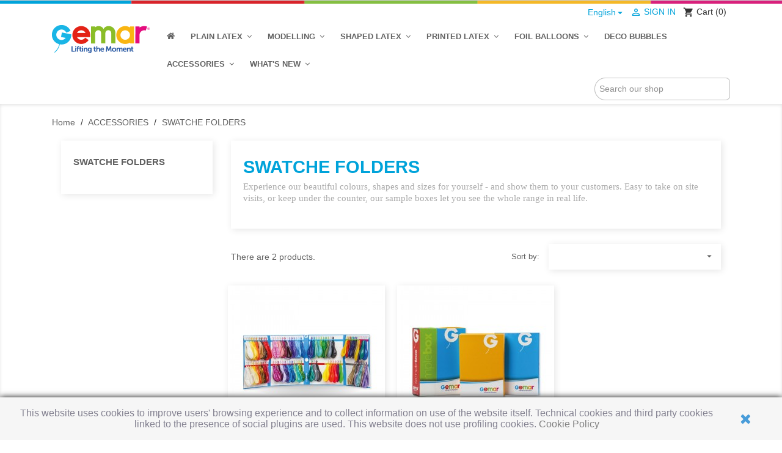

--- FILE ---
content_type: text/html; charset=utf-8
request_url: https://shop.gemar.it/en/178-swatche-folders
body_size: 93012
content:
<!doctype html>
<html lang="en">

  <head>
    
      
  <meta charset="utf-8">


  <meta http-equiv="x-ua-compatible" content="ie=edge">



  <title>SWATCHE FOLDERS</title>
  <meta name="description" content="Experience our beautiful colours, shapes and sizes for yourself - and show them to your customers. Easy to take on site visits, or keep under the counter, our sample boxes let you see the whole range in real life.">
  <meta name="keywords" content="">
        <link rel="canonical" href="https://shop.gemar.it/en/178-swatche-folders">
  


  <meta name="viewport" content="width=device-width, initial-scale=1">



  <link rel="icon" type="image/vnd.microsoft.icon" href="https://shop.gemar.it/img/favicon.ico?1601372337">
  <link rel="shortcut icon" type="image/x-icon" href="https://shop.gemar.it/img/favicon.ico?1601372337">



    <link rel="stylesheet" href="https://shop.gemar.it/themes/classic/assets/css/theme.css" type="text/css" media="all">
  <link rel="stylesheet" href="https://shop.gemar.it/modules/blockreassurance/views/dist/front.css" type="text/css" media="all">
  <link rel="stylesheet" href="https://shop.gemar.it/modules/ps_socialfollow/views/css/ps_socialfollow.css" type="text/css" media="all">
  <link rel="stylesheet" href="https://shop.gemar.it/modules/paypal/views/css/paypal_fo.css" type="text/css" media="all">
  <link rel="stylesheet" href="https://shop.gemar.it/modules/ps_facetedsearch/views/dist/front.css" type="text/css" media="all">
  <link rel="stylesheet" href="https://shop.gemar.it/modules/pstslider/views/css/slick.css" type="text/css" media="all">
  <link rel="stylesheet" href="https://shop.gemar.it/modules/pstslider/views/css/slick-theme.css" type="text/css" media="all">
  <link rel="stylesheet" href="https://shop.gemar.it/modules/pstslider/views/css/settings.css" type="text/css" media="all">
  <link rel="stylesheet" href="https://shop.gemar.it/modules/pstslider/views/css/front.css" type="text/css" media="all">
  <link rel="stylesheet" href="https://shop.gemar.it/modules/hiproductvideos/views/css/magnific-popup.css" type="text/css" media="all">
  <link rel="stylesheet" href="https://shop.gemar.it/modules/hiproductvideos/views/css/front.css" type="text/css" media="all">
  <link rel="stylesheet" href="https://shop.gemar.it/modules/whatsappchat/views/css/whatsapp.css" type="text/css" media="all">
  <link rel="stylesheet" href="https://shop.gemar.it/modules/whatsappchat/views/css/jBox.min.css" type="text/css" media="all">
  <link rel="stylesheet" href="https://shop.gemar.it/modules/productcomments/views/css/productcomments.css" type="text/css" media="all">
  <link rel="stylesheet" href="https://shop.gemar.it/js/jquery/ui/themes/base/minified/jquery-ui.min.css" type="text/css" media="all">
  <link rel="stylesheet" href="https://shop.gemar.it/js/jquery/ui/themes/base/minified/jquery.ui.theme.min.css" type="text/css" media="all">
  <link rel="stylesheet" href="https://shop.gemar.it/modules/iqitmegamenu/views/css/font-awesome.min.css" type="text/css" media="all">
  <link rel="stylesheet" href="https://shop.gemar.it/modules/iqitmegamenu/views/css/front.css" type="text/css" media="all">
  <link rel="stylesheet" href="https://shop.gemar.it/modules/addtocartincatalog/views/css/style.css" type="text/css" media="all">
  <link rel="stylesheet" href="https://shop.gemar.it/modules/iqitmegamenu/views/css/iqitmegamenu_s_1.css" type="text/css" media="all">
  <link rel="stylesheet" href="https://shop.gemar.it/themes/classic/assets/css/custom.css" type="text/css" media="all">




  

  <script type="text/javascript">
        var iqitmegamenu = {"sticky":true,"mobileType":"push","containerSelector":"#wrapper .container"};
        var prestashop = {"cart":{"products":[],"totals":{"total":{"type":"total","label":"Total","amount":0,"value":"\u20ac0.00"},"total_including_tax":{"type":"total","label":"Total (tax incl.)","amount":0,"value":"\u20ac0.00"},"total_excluding_tax":{"type":"total","label":"Total (tax excl.)","amount":0,"value":"\u20ac0.00"}},"subtotals":{"products":{"type":"products","label":"Subtotal","amount":0,"value":"\u20ac0.00"},"discounts":null,"shipping":{"type":"shipping","label":"Shipping","amount":0,"value":""},"tax":{"type":"tax","label":"Included taxes","amount":0,"value":"\u20ac0.00"}},"products_count":0,"summary_string":"0 items","vouchers":{"allowed":1,"added":[]},"discounts":[],"minimalPurchase":50,"minimalPurchaseRequired":"A minimum shopping cart total of \u20ac50.00 (tax excl.) is required to validate your order. Current cart total is \u20ac0.00 (tax excl.)."},"currency":{"name":"Euro","iso_code":"EUR","iso_code_num":"978","sign":"\u20ac"},"customer":{"lastname":null,"firstname":null,"email":null,"birthday":null,"newsletter":null,"newsletter_date_add":null,"optin":null,"website":null,"company":null,"siret":null,"ape":null,"is_logged":false,"gender":{"type":null,"name":null},"addresses":[]},"language":{"name":"English (English)","iso_code":"en","locale":"en-US","language_code":"en-us","is_rtl":"0","date_format_lite":"m\/d\/Y","date_format_full":"m\/d\/Y H:i:s","id":2},"page":{"title":"","canonical":"https:\/\/shop.gemar.it\/en\/178-swatche-folders","meta":{"title":"SWATCHE FOLDERS","description":"Experience our beautiful colours, shapes and sizes for yourself - and show them to your customers. Easy to take on site visits, or keep under the counter, our sample boxes let you see the whole range in real life.","keywords":"","robots":"index"},"page_name":"category","body_classes":{"lang-en":true,"lang-rtl":false,"country-IT":true,"currency-EUR":true,"layout-left-column":true,"page-category":true,"tax-display-enabled":true,"category-id-178":true,"category-SWATCHE FOLDERS":true,"category-id-parent-138":true,"category-depth-level-3":true},"admin_notifications":[]},"shop":{"name":"G SHOP","logo":"https:\/\/shop.gemar.it\/img\/gemar-logo-1592383130.jpg","stores_icon":"https:\/\/shop.gemar.it\/img\/logo_stores.png","favicon":"https:\/\/shop.gemar.it\/img\/favicon.ico"},"urls":{"base_url":"https:\/\/shop.gemar.it\/","current_url":"https:\/\/shop.gemar.it\/en\/178-swatche-folders","shop_domain_url":"https:\/\/shop.gemar.it","img_ps_url":"https:\/\/shop.gemar.it\/img\/","img_cat_url":"https:\/\/shop.gemar.it\/img\/c\/","img_lang_url":"https:\/\/shop.gemar.it\/img\/l\/","img_prod_url":"https:\/\/shop.gemar.it\/img\/p\/","img_manu_url":"https:\/\/shop.gemar.it\/img\/m\/","img_sup_url":"https:\/\/shop.gemar.it\/img\/su\/","img_ship_url":"https:\/\/shop.gemar.it\/img\/s\/","img_store_url":"https:\/\/shop.gemar.it\/img\/st\/","img_col_url":"https:\/\/shop.gemar.it\/img\/co\/","img_url":"https:\/\/shop.gemar.it\/themes\/classic\/assets\/img\/","css_url":"https:\/\/shop.gemar.it\/themes\/classic\/assets\/css\/","js_url":"https:\/\/shop.gemar.it\/themes\/classic\/assets\/js\/","pic_url":"https:\/\/shop.gemar.it\/upload\/","pages":{"address":"https:\/\/shop.gemar.it\/en\/address","addresses":"https:\/\/shop.gemar.it\/en\/addresses","authentication":"https:\/\/shop.gemar.it\/en\/login","cart":"https:\/\/shop.gemar.it\/en\/cart","category":"https:\/\/shop.gemar.it\/en\/index.php?controller=category","cms":"https:\/\/shop.gemar.it\/en\/index.php?controller=cms","contact":"https:\/\/shop.gemar.it\/en\/contact-us","discount":"https:\/\/shop.gemar.it\/en\/discount","guest_tracking":"https:\/\/shop.gemar.it\/en\/guest-tracking","history":"https:\/\/shop.gemar.it\/en\/order-history","identity":"https:\/\/shop.gemar.it\/en\/identity","index":"https:\/\/shop.gemar.it\/en\/","my_account":"https:\/\/shop.gemar.it\/en\/my-account","order_confirmation":"https:\/\/shop.gemar.it\/en\/order-confirmation","order_detail":"https:\/\/shop.gemar.it\/en\/index.php?controller=order-detail","order_follow":"https:\/\/shop.gemar.it\/en\/order-follow","order":"https:\/\/shop.gemar.it\/en\/order","order_return":"https:\/\/shop.gemar.it\/en\/index.php?controller=order-return","order_slip":"https:\/\/shop.gemar.it\/en\/credit-slip","pagenotfound":"https:\/\/shop.gemar.it\/en\/page-not-found","password":"https:\/\/shop.gemar.it\/en\/password-recovery","pdf_invoice":"https:\/\/shop.gemar.it\/en\/index.php?controller=pdf-invoice","pdf_order_return":"https:\/\/shop.gemar.it\/en\/index.php?controller=pdf-order-return","pdf_order_slip":"https:\/\/shop.gemar.it\/en\/index.php?controller=pdf-order-slip","prices_drop":"https:\/\/shop.gemar.it\/en\/prices-drop","product":"https:\/\/shop.gemar.it\/en\/index.php?controller=product","search":"https:\/\/shop.gemar.it\/en\/search","sitemap":"https:\/\/shop.gemar.it\/en\/Sitemap","stores":"https:\/\/shop.gemar.it\/en\/stores","supplier":"https:\/\/shop.gemar.it\/en\/supplier","register":"https:\/\/shop.gemar.it\/en\/login?create_account=1","order_login":"https:\/\/shop.gemar.it\/en\/order?login=1"},"alternative_langs":{"it":"https:\/\/shop.gemar.it\/it\/178-campionario","en-us":"https:\/\/shop.gemar.it\/en\/178-swatche-folders","es":"https:\/\/shop.gemar.it\/es\/178-muestrario"},"theme_assets":"\/themes\/classic\/assets\/","actions":{"logout":"https:\/\/shop.gemar.it\/en\/?mylogout="},"no_picture_image":{"bySize":{"small_default":{"url":"https:\/\/shop.gemar.it\/img\/p\/en-default-small_default.jpg","width":98,"height":98},"cart_default":{"url":"https:\/\/shop.gemar.it\/img\/p\/en-default-cart_default.jpg","width":125,"height":125},"home_default":{"url":"https:\/\/shop.gemar.it\/img\/p\/en-default-home_default.jpg","width":250,"height":250},"medium_default":{"url":"https:\/\/shop.gemar.it\/img\/p\/en-default-medium_default.jpg","width":452,"height":452},"large_default":{"url":"https:\/\/shop.gemar.it\/img\/p\/en-default-large_default.jpg","width":800,"height":800}},"small":{"url":"https:\/\/shop.gemar.it\/img\/p\/en-default-small_default.jpg","width":98,"height":98},"medium":{"url":"https:\/\/shop.gemar.it\/img\/p\/en-default-home_default.jpg","width":250,"height":250},"large":{"url":"https:\/\/shop.gemar.it\/img\/p\/en-default-large_default.jpg","width":800,"height":800},"legend":""}},"configuration":{"display_taxes_label":true,"display_prices_tax_incl":true,"is_catalog":false,"show_prices":true,"opt_in":{"partner":true},"quantity_discount":{"type":"price","label":"Unit price"},"voucher_enabled":1,"return_enabled":0},"field_required":[],"breadcrumb":{"links":[{"title":"Home","url":"https:\/\/shop.gemar.it\/en\/"},{"title":"ACCESSORIES","url":"https:\/\/shop.gemar.it\/en\/138-accessories"},{"title":"SWATCHE FOLDERS","url":"https:\/\/shop.gemar.it\/en\/178-swatche-folders"}],"count":3},"link":{"protocol_link":"https:\/\/","protocol_content":"https:\/\/"},"time":1769448696,"static_token":"5790fb0b0efb7b12cd8afe846280171c","token":"05ba1873dfef12fa0d2e948bb73c0611","debug":false};
        var prestashopFacebookAjaxController = "https:\/\/shop.gemar.it\/en\/module\/ps_facebook\/Ajax";
        var psemailsubscription_subscription = "https:\/\/shop.gemar.it\/en\/module\/ps_emailsubscription\/subscription";
        var psr_icon_color = "#F19D76";
      </script>



  <script>
    var psl_html = document.getElementsByTagName('html')[0];
    var psl_current_classes = psl_html.className;
    if (psl_current_classes.indexOf('psl-ox') === -1) {
        psl_html.className += ' psl-ox';
    }
</script><script src="https://player.vimeo.com/api/player.js"></script>
<script type="text/javascript">
    
        var psv = 1.7;
        var pv_ajax_controller = 'https://shop.gemar.it/en/module/hiproductvideos/ajax';
        var hiPlayerInfoList = [];
        var hiVMPlayerInfoList = [];
        var pv_key = 'd52a794d054576767dbab811bc56c867';

        // Load the IFrame Player API code asynchronously.
        var tag = document.createElement('script');
        tag.src = "https://www.youtube.com/player_api";
        var firstScriptTag = document.getElementsByTagName('script')[0];
        firstScriptTag.parentNode.insertBefore(tag, firstScriptTag);

        function HiCreatePlayer(playerInfo) {
            if (!playerInfo.list) {
                return new YT.Player(playerInfo.id, {
                    height: playerInfo.height,
                    width: playerInfo.width,
                    videoId: playerInfo.videoId
                });
            } else {
                return new YT.Player(playerInfo.id, {
                    height: playerInfo.height,
                    width: playerInfo.width,
                    playerVars: {
                        listType:'playlist',
                        list: playerInfo.list
                    }
                });
            }
        }
        function onYouTubeIframeAPIReady() {
            if(typeof hiPlayerInfoList === 'undefined')
               return; 

            for(var i = 0; i < hiPlayerInfoList.length;i++) {
              var curplayer = HiCreatePlayer(hiPlayerInfoList[i]);
            }
        }
    
</script>

<script async src="https://www.googletagmanager.com/gtag/js?id=G-QREMMQ2VWM"></script>
<script>
  window.dataLayer = window.dataLayer || [];
  function gtag(){dataLayer.push(arguments);}
  gtag('js', new Date());
  gtag(
    'config',
    'G-QREMMQ2VWM',
    {
      'debug_mode':false
                      }
  );
</script>

<style>
	.addToCartButtonBox {
		width: 65%;
		background-color: #98c543;
		color: #ffffff;
	}
	.addToCartButtonBox:hover {
		background-color: #3a9a56;
	}
	.addToCartButtonBox .material-icons{
									margin-right: 0.625rem
						}
</style>

<script type="text/javascript">
//<![CDATA[
	var addToCartInCatalogConfigDataJson = '{\"show_in_category\":\"1\",\"show_in_popular\":\"1\",\"show_in_search\":\"1\",\"show_in_related\":\"1\",\"show_quantity\":\"1\",\"progress_wheel\":\"1\",\"button_type\":\"2\",\"button_display_type\":\"1\",\"image_position\":\"0\",\"background_color\":\"#98c543\",\"background_color_hover\":\"#3a9a56\",\"text_color\":\"#ffffff\",\"border_radius\":\"1\",\"thumbnail_parent_path\":\"article\",\"thumbnail_container_path\":\".thumbnail-container\",\"append_to_path\":\".product-price-and-shipping\",\"button_text\":{\"1\":\"AGGIUNGI NEL CARRELLO\",\"2\":\"ADD TO CART\"}}';
	var addToCartInCatalogButtonText = 'ADD TO CART';
	var pageName = 'category';
	var staticToken = '5790fb0b0efb7b12cd8afe846280171c';
	var greaterThan1750 = Boolean('1');
//]]>
</script>


<form action="https://shop.gemar.it/en/cart" method="post" style="display:none" class="addToCartButtonModel addToCartForm">

			<button data-button-action="add-to-cart" class="addToCartButtonBox radius">
												<i class="material-icons shopping-cart">&#xE547;</i>
								ADD TO CART
									</button>
	</form>






    
  </head>

  <body id="category" class="lang-en country-it currency-eur layout-left-column page-category tax-display-enabled category-id-178 category-swatche-folders category-id-parent-138 category-depth-level-3">

    
                      <div class="whatsapp whatsapp_1 whatsapp-badge bottom-right"
            >
            <span style="background-color: #25d366" class="whatsapp-offline">
                <i class="whatsapp-icon" ></i>
                Offline            </span>
        </div>
        
    

    <main>
      
              

      <header id="header">
        
          
  <div class="header-banner">
    
  </div>



  <nav class="header-nav">
    <div class="container">
        <div class="row">
          <div class="hidden-sm-down">
            <div class="col-md-4 col-xs-12">
              <div id="_desktop_contact_link">
  <div id="contact-link">
                Call: <span>+39 0776 639700</span>
      </div>
</div>

            </div>
            <div class="col-md-8 col-xs-12 right-nav">
                <div id="_desktop_language_selector">
  <div class="language-selector-wrapper">
    <!-- <span id="language-selector-label" class="hidden-md-up">Language:</span> -->
    <div class="language-selector dropdown js-dropdown">
      <button data-toggle="dropdown" class="hidden-sm-down btn-unstyle" aria-haspopup="true" aria-expanded="false" aria-label="Language dropdown">
        <span class="expand-more">English</span>
        <i class="material-icons expand-more">&#xE5C5;</i>
      </button>
      <ul class="dropdown-menu hidden-sm-down" aria-labelledby="language-selector-label">
                  <li >
            <a href="https://shop.gemar.it/it/178-campionario" class="dropdown-item">Italiano</a>
          </li>
                  <li  class="current" >
            <a href="https://shop.gemar.it/en/178-swatche-folders" class="dropdown-item">English</a>
          </li>
                  <li >
            <a href="https://shop.gemar.it/es/178-muestrario" class="dropdown-item">Español</a>
          </li>
              </ul>
      <select class="link hidden-md-up" aria-labelledby="language-selector-label">
                  <option value="https://shop.gemar.it/it/178-campionario">Italiano</option>
                  <option value="https://shop.gemar.it/en/178-swatche-folders" selected="selected">English</option>
                  <option value="https://shop.gemar.it/es/178-muestrario">Español</option>
              </select>
    </div>
  </div>
</div>
<div id="_desktop_user_info">
  <div class="user-info">
          <a
        href="https://shop.gemar.it/en/my-account"
        title="Log in to your customer account"
        rel="nofollow"
      >
        <i class="material-icons">&#xE7FF;</i>
        <span class="hidden-sm-down">Sign in</span>
      </a>
      </div>
</div>
<div id="_desktop_cart">
  <div class="blockcart cart-preview inactive" data-refresh-url="//shop.gemar.it/en/module/ps_shoppingcart/ajax">
    <div class="header">
              <i class="material-icons shopping-cart">shopping_cart</i>
        <span class="hidden-sm-down">Cart</span>
        <span class="cart-products-count">(0)</span>
          </div>
  </div>
</div>

            </div>
          </div>
          <div class="hidden-md-up text-sm-center mobile">
            <div class="float-xs-left" id="menu-icon">
              <i class="material-icons d-inline">&#xE5D2;</i>
            </div>
            <div class="float-xs-right" id="_mobile_cart"></div>
            <div class="float-xs-right" id="_mobile_user_info"></div>
            <div class="top-logo" id="_mobile_logo"></div>
            <div class="clearfix"></div>
          </div>
        </div>
    </div>
  </nav>



  <div class="header-top">
    <div class="container">
       <div class="row">
        <div class="col-md-2 hidden-sm-down" id="_desktop_logo">
          <!-- <a href="https://shop.gemar.it/"> -->

          <a href="https://gemar.it/" target="_blank">
            <img class="logo img-responsive" src="https://shop.gemar.it/img/gemar-logo-1592383130.jpg" alt="G SHOP">
          </a>
        </div>
        <div id="_mobile_language_selector"></div>
        <div class="col-md-10 col-sm-12 position-static">
          <div class="row">
            	<div class="container container-iqit-menu">
	<div  class="iqitmegamenu-wrapper cbp-hor-width-1 iqitmegamenu-all clearfix">
		<div id="iqitmegamenu-horizontal" class="iqitmegamenu  cbp-nosticky  cbp-sticky-transparent" role="navigation">
			<div class="container">

								
				<nav id="cbp-hrmenu" class="cbp-hrmenu cbp-horizontal cbp-hrsub-narrow   cbp-fade-slide-bottom  cbp-arrowed    ">
					<ul>
												<li id="cbp-hrmenu-tab-23" class="cbp-hrmenu-tab cbp-hrmenu-tab-23 cbp-onlyicon ">
	<a href="https://shop.gemar.it/en/" >

								<span class="cbp-tab-title">
								 <img src="https://shop.gemar.it/img/cms/home-solid.png" alt="Home" class="cbp-mainlink-iicon" /></span>
														</a>
													</li>
												<li id="cbp-hrmenu-tab-16" class="cbp-hrmenu-tab cbp-hrmenu-tab-16  cbp-has-submeu">
	<a href="https://shop.gemar.it/en/133-plain-latex" >

								<span class="cbp-tab-title">
								PLAIN LATEX <i class="fa fa-angle-down cbp-submenu-aindicator"></i></span>
														</a>
														<div class="cbp-hrsub col-xs-3">
								<div class="cbp-triangle-container"><div class="cbp-triangle-top"></div><div class="cbp-triangle-top-back"></div></div>
								<div class="cbp-hrsub-inner">
																		
																																	



<div class="row menu_row menu-element  first_rows menu-element-id-1">
                

                                                



    <div class="col-xs-12 cbp-menu-column cbp-menu-element menu-element-id-3 ">
        <div class="cbp-menu-column-inner">
                        
                
                
                    
                                                    <ul class="cbp-links cbp-category-tree">
                                                                                                            <li >
                                            <div class="cbp-category-link-w">
                                                <a href="https://shop.gemar.it/en/140-standard">STANDARD</a>

                                                                                            </div>
                                        </li>
                                                                                                                                                <li >
                                            <div class="cbp-category-link-w">
                                                <a href="https://shop.gemar.it/en/141-shiny">SHINY</a>

                                                                                            </div>
                                        </li>
                                                                                                                                                <li >
                                            <div class="cbp-category-link-w">
                                                <a href="https://shop.gemar.it/en/142-macaron">MACARON</a>

                                                                                            </div>
                                        </li>
                                                                                                                                                <li >
                                            <div class="cbp-category-link-w">
                                                <a href="https://shop.gemar.it/en/143-natural">NATURAL</a>

                                                                                            </div>
                                        </li>
                                                                                                                                                <li >
                                            <div class="cbp-category-link-w">
                                                <a href="https://shop.gemar.it/en/144-metallic">METALLIC</a>

                                                                                            </div>
                                        </li>
                                                                                                                                                <li >
                                            <div class="cbp-category-link-w">
                                                <a href="https://shop.gemar.it/en/145-crystal">CRYSTAL</a>

                                                                                            </div>
                                        </li>
                                                                                                                                                <li >
                                            <div class="cbp-category-link-w">
                                                <a href="https://shop.gemar.it/en/191-crystal-rainbow">CRYSTAL RAINBOW</a>

                                                                                            </div>
                                        </li>
                                                                                                                                                <li >
                                            <div class="cbp-category-link-w">
                                                <a href="https://shop.gemar.it/en/146-neon">NEON</a>

                                                                                            </div>
                                        </li>
                                                                                                                                                <li >
                                            <div class="cbp-category-link-w">
                                                <a href="https://shop.gemar.it/en/147-assorted">ASSORTED</a>

                                                                                            </div>
                                        </li>
                                                                                                                                                <li >
                                            <div class="cbp-category-link-w">
                                                <a href="https://shop.gemar.it/en/148-fsc-plain-latex">FSC - PLAIN LATEX</a>

                                                                                            </div>
                                        </li>
                                                                                                </ul>
                                            
                
            

            
            </div>    </div>
                            
                </div>
																					
																										</div>
							</div>
													</li>
												<li id="cbp-hrmenu-tab-17" class="cbp-hrmenu-tab cbp-hrmenu-tab-17  cbp-has-submeu">
	<a href="https://shop.gemar.it/en/134-modelling" >

								<span class="cbp-tab-title">
								MODELLING <i class="fa fa-angle-down cbp-submenu-aindicator"></i></span>
														</a>
														<div class="cbp-hrsub col-xs-3">
								<div class="cbp-triangle-container"><div class="cbp-triangle-top"></div><div class="cbp-triangle-top-back"></div></div>
								<div class="cbp-hrsub-inner">
																		
																																	



<div class="row menu_row menu-element  first_rows menu-element-id-1">
                

                                                



    <div class="col-xs-12 cbp-menu-column cbp-menu-element menu-element-id-2 ">
        <div class="cbp-menu-column-inner">
                        
                
                
                    
                                                    <ul class="cbp-links cbp-category-tree">
                                                                                                            <li >
                                            <div class="cbp-category-link-w">
                                                <a href="https://shop.gemar.it/en/149-d2-160">D2 (160)</a>

                                                                                            </div>
                                        </li>
                                                                                                                                                <li >
                                            <div class="cbp-category-link-w">
                                                <a href="https://shop.gemar.it/en/150-d4-260">D4 (260)</a>

                                                                                            </div>
                                        </li>
                                                                                                                                                <li >
                                            <div class="cbp-category-link-w">
                                                <a href="https://shop.gemar.it/en/151-d6-350">D6 (350)</a>

                                                                                            </div>
                                        </li>
                                                                                                </ul>
                                            
                
            

            
            </div>    </div>
                            
                </div>
																					
																										</div>
							</div>
													</li>
												<li id="cbp-hrmenu-tab-18" class="cbp-hrmenu-tab cbp-hrmenu-tab-18  cbp-has-submeu">
	<a href="https://shop.gemar.it/en/135-shaped-latex" >

								<span class="cbp-tab-title">
								SHAPED LATEX <i class="fa fa-angle-down cbp-submenu-aindicator"></i></span>
														</a>
														<div class="cbp-hrsub col-xs-3">
								<div class="cbp-triangle-container"><div class="cbp-triangle-top"></div><div class="cbp-triangle-top-back"></div></div>
								<div class="cbp-hrsub-inner">
																		
																																	



<div class="row menu_row menu-element  first_rows menu-element-id-1">
                

                                                



    <div class="col-xs-12 cbp-menu-column cbp-menu-element menu-element-id-2 ">
        <div class="cbp-menu-column-inner">
                        
                
                
                    
                                                    <ul class="cbp-links cbp-category-tree">
                                                                                                            <li >
                                            <div class="cbp-category-link-w">
                                                <a href="https://shop.gemar.it/en/152-round">ROUND</a>

                                                                                            </div>
                                        </li>
                                                                                                                                                <li >
                                            <div class="cbp-category-link-w">
                                                <a href="https://shop.gemar.it/en/153-heart">HEART</a>

                                                                                            </div>
                                        </li>
                                                                                                                                                <li >
                                            <div class="cbp-category-link-w">
                                                <a href="https://shop.gemar.it/en/154-g-link">G-LINK</a>

                                                                                            </div>
                                        </li>
                                                                                                                                                <li >
                                            <div class="cbp-category-link-w">
                                                <a href="https://shop.gemar.it/en/155-gift-filling">GIFT FILLING</a>

                                                                                            </div>
                                        </li>
                                                                                                                                                <li >
                                            <div class="cbp-category-link-w">
                                                <a href="https://shop.gemar.it/en/156-giant">GIANT</a>

                                                                                            </div>
                                        </li>
                                                                                                </ul>
                                            
                
            

            
            </div>    </div>
                            
                </div>
																					
																										</div>
							</div>
													</li>
												<li id="cbp-hrmenu-tab-19" class="cbp-hrmenu-tab cbp-hrmenu-tab-19  cbp-has-submeu">
	<a href="https://shop.gemar.it/en/136-printed-latex" >

								<span class="cbp-tab-title">
								PRINTED LATEX <i class="fa fa-angle-down cbp-submenu-aindicator"></i></span>
														</a>
														<div class="cbp-hrsub col-xs-3">
								<div class="cbp-triangle-container"><div class="cbp-triangle-top"></div><div class="cbp-triangle-top-back"></div></div>
								<div class="cbp-hrsub-inner">
																		
																																	



<div class="row menu_row menu-element  first_rows menu-element-id-1">
                

                                                



    <div class="col-xs-12 cbp-menu-column cbp-menu-element menu-element-id-2 ">
        <div class="cbp-menu-column-inner">
                        
                
                
                    
                                                    <ul class="cbp-links cbp-category-tree">
                                                                                                            <li >
                                            <div class="cbp-category-link-w">
                                                <a href="https://shop.gemar.it/en/157-birthdays">BIRTHDAYS</a>

                                                                                            </div>
                                        </li>
                                                                                                                                                <li >
                                            <div class="cbp-category-link-w">
                                                <a href="https://shop.gemar.it/en/158-baby-gender-reveal">BABY &amp; GENDER REVEAL</a>

                                                                                            </div>
                                        </li>
                                                                                                                                                <li >
                                            <div class="cbp-category-link-w">
                                                <a href="https://shop.gemar.it/en/159-love-wedding">LOVE &amp; WEDDING</a>

                                                                                            </div>
                                        </li>
                                                                                                                                                <li >
                                            <div class="cbp-category-link-w">
                                                <a href="https://shop.gemar.it/en/160-numbers">NUMBERS</a>

                                                                                            </div>
                                        </li>
                                                                                                                                                <li >
                                            <div class="cbp-category-link-w">
                                                <a href="https://shop.gemar.it/en/161-halloween">HALLOWEEN</a>

                                                                                            </div>
                                        </li>
                                                                                                                                                <li >
                                            <div class="cbp-category-link-w">
                                                <a href="https://shop.gemar.it/en/162-christmas-new-year">CHRISTMAS &amp; NEW YEAR</a>

                                                                                            </div>
                                        </li>
                                                                                                                                                <li >
                                            <div class="cbp-category-link-w">
                                                <a href="https://shop.gemar.it/en/163-religious-celebrations">RELIGIOUS CELEBRATIONS</a>

                                                                                            </div>
                                        </li>
                                                                                                                                                <li >
                                            <div class="cbp-category-link-w">
                                                <a href="https://shop.gemar.it/en/164-special-occasions">SPECIAL OCCASIONS</a>

                                                                                            </div>
                                        </li>
                                                                                                                                                <li >
                                            <div class="cbp-category-link-w">
                                                <a href="https://shop.gemar.it/en/165-theme">THEME</a>

                                                                                            </div>
                                        </li>
                                                                                                                                                <li >
                                            <div class="cbp-category-link-w">
                                                <a href="https://shop.gemar.it/en/166-patterns">PATTERNS</a>

                                                                                            </div>
                                        </li>
                                                                                                                                                <li >
                                            <div class="cbp-category-link-w">
                                                <a href="https://shop.gemar.it/en/167-polka-dots">POLKA DOTS</a>

                                                                                            </div>
                                        </li>
                                                                                                                                                <li >
                                            <div class="cbp-category-link-w">
                                                <a href="https://shop.gemar.it/en/168-stars">STARS</a>

                                                                                            </div>
                                        </li>
                                                                                                                                                <li >
                                            <div class="cbp-category-link-w">
                                                <a href="https://shop.gemar.it/en/169-fsc-printed-latex">FSC - PRINTED LATEX</a>

                                                                                            </div>
                                        </li>
                                                                                                </ul>
                                            
                
            

            
            </div>    </div>
                            
                </div>
																					
																										</div>
							</div>
													</li>
												<li id="cbp-hrmenu-tab-20" class="cbp-hrmenu-tab cbp-hrmenu-tab-20  cbp-has-submeu">
	<a href="https://shop.gemar.it/en/137-foil-balloons" >

								<span class="cbp-tab-title">
								FOIL BALLOONS <i class="fa fa-angle-down cbp-submenu-aindicator"></i></span>
														</a>
														<div class="cbp-hrsub col-xs-3">
								<div class="cbp-triangle-container"><div class="cbp-triangle-top"></div><div class="cbp-triangle-top-back"></div></div>
								<div class="cbp-hrsub-inner">
																		
																																	



<div class="row menu_row menu-element  first_rows menu-element-id-1">
                

                                                



    <div class="col-xs-12 cbp-menu-column cbp-menu-element menu-element-id-2 ">
        <div class="cbp-menu-column-inner">
                        
                
                
                    
                                                    <ul class="cbp-links cbp-category-tree">
                                                                                                            <li >
                                            <div class="cbp-category-link-w">
                                                <a href="https://shop.gemar.it/en/170-numbers">NUMBERS_</a>

                                                                                            </div>
                                        </li>
                                                                                                                                                <li >
                                            <div class="cbp-category-link-w">
                                                <a href="https://shop.gemar.it/en/171-letters">LETTERS_</a>

                                                                                            </div>
                                        </li>
                                                                                                                                                <li >
                                            <div class="cbp-category-link-w">
                                                <a href="https://shop.gemar.it/en/172-stars">STARS_</a>

                                                                                            </div>
                                        </li>
                                                                                                                                                <li >
                                            <div class="cbp-category-link-w">
                                                <a href="https://shop.gemar.it/en/173-rounds">ROUNDS_</a>

                                                                                            </div>
                                        </li>
                                                                                                                                                <li >
                                            <div class="cbp-category-link-w">
                                                <a href="https://shop.gemar.it/en/174-hearts">HEARTS_</a>

                                                                                            </div>
                                        </li>
                                                                                                </ul>
                                            
                
            

            
            </div>    </div>
                            
                </div>
																					
																										</div>
							</div>
													</li>
												<li id="cbp-hrmenu-tab-24" class="cbp-hrmenu-tab cbp-hrmenu-tab-24 ">
	<a href="https://shop.gemar.it/en/195-deco-bubbles" >

								<span class="cbp-tab-title">
								DECO BUBBLES</span>
														</a>
													</li>
												<li id="cbp-hrmenu-tab-21" class="cbp-hrmenu-tab cbp-hrmenu-tab-21  cbp-has-submeu">
	<a href="https://shop.gemar.it/en/138-accessories" >

								<span class="cbp-tab-title">
								ACCESSORIES <i class="fa fa-angle-down cbp-submenu-aindicator"></i></span>
														</a>
														<div class="cbp-hrsub col-xs-3">
								<div class="cbp-triangle-container"><div class="cbp-triangle-top"></div><div class="cbp-triangle-top-back"></div></div>
								<div class="cbp-hrsub-inner">
																		
																																	



<div class="row menu_row menu-element  first_rows menu-element-id-1">
                

                                                



    <div class="col-xs-12 cbp-menu-column cbp-menu-element menu-element-id-2 ">
        <div class="cbp-menu-column-inner">
                        
                
                
                    
                                                    <ul class="cbp-links cbp-category-tree">
                                                                                                            <li >
                                            <div class="cbp-category-link-w">
                                                <a href="https://shop.gemar.it/en/175-diy-garland-kit">DIY GARLAND KIT</a>

                                                                                            </div>
                                        </li>
                                                                                                                                                <li >
                                            <div class="cbp-category-link-w">
                                                <a href="https://shop.gemar.it/en/176-balloon-arches">BALLOON ARCHES</a>

                                                                                            </div>
                                        </li>
                                                                                                                                                <li >
                                            <div class="cbp-category-link-w">
                                                <a href="https://shop.gemar.it/en/177-balloon-display">BALLOON DISPLAY</a>

                                                                                            </div>
                                        </li>
                                                                                                                                                <li >
                                            <div class="cbp-category-link-w">
                                                <a href="https://shop.gemar.it/en/178-swatche-folders">SWATCHE FOLDERS</a>

                                                                                            </div>
                                        </li>
                                                                                                                                                <li >
                                            <div class="cbp-category-link-w">
                                                <a href="https://shop.gemar.it/en/179-hand-pump">HAND PUMP</a>

                                                                                            </div>
                                        </li>
                                                                                                                                                <li >
                                            <div class="cbp-category-link-w">
                                                <a href="https://shop.gemar.it/en/180-inflator">INFLATOR</a>

                                                                                            </div>
                                        </li>
                                                                                                                                                <li >
                                            <div class="cbp-category-link-w">
                                                <a href="https://shop.gemar.it/en/181-balloon-weights">BALLOON WEIGHTS</a>

                                                                                            </div>
                                        </li>
                                                                                                                                                <li >
                                            <div class="cbp-category-link-w">
                                                <a href="https://shop.gemar.it/en/182-professional-accessories">PROFESSIONAL ACCESSORIES</a>

                                                                                            </div>
                                        </li>
                                                                                                                                                <li >
                                            <div class="cbp-category-link-w">
                                                <a href="https://shop.gemar.it/en/192-ribbons">RIBBONS</a>

                                                                                            </div>
                                        </li>
                                                                                                </ul>
                                            
                
            

            
            </div>    </div>
                            
                </div>
																					
																										</div>
							</div>
													</li>
												<li id="cbp-hrmenu-tab-22" class="cbp-hrmenu-tab cbp-hrmenu-tab-22  cbp-has-submeu">
	<a href="https://shop.gemar.it/en/139-what-s-new" >

								<span class="cbp-tab-title">
								WHAT&#039;S NEW <i class="fa fa-angle-down cbp-submenu-aindicator"></i></span>
														</a>
														<div class="cbp-hrsub col-xs-3">
								<div class="cbp-triangle-container"><div class="cbp-triangle-top"></div><div class="cbp-triangle-top-back"></div></div>
								<div class="cbp-hrsub-inner">
																		
																																	



<div class="row menu_row menu-element  first_rows menu-element-id-1">
                

                                                



    <div class="col-xs-12 cbp-menu-column cbp-menu-element menu-element-id-2 ">
        <div class="cbp-menu-column-inner">
                        
                
                
                    
                                                    <ul class="cbp-links cbp-category-tree">
                                                                                                            <li class="cbp-hrsub-haslevel2">
                                            <div class="cbp-category-link-w">
                                                <a href="https://shop.gemar.it/en/183-gc26">GC26</a>

                                                                                                    
    <ul class="cbp-hrsub-level2"><li ><div class="cbp-category-link-w"><a href="https://shop.gemar.it/en/104-january">JANUARY</a></div></li><li ><div class="cbp-category-link-w"><a href="https://shop.gemar.it/en/105-february">FEBRUARY</a></div></li><li ><div class="cbp-category-link-w"><a href="https://shop.gemar.it/en/106-march">MARCH</a></div></li><li ><div class="cbp-category-link-w"><a href="https://shop.gemar.it/en/107-april">APRIL</a></div></li><li ><div class="cbp-category-link-w"><a href="https://shop.gemar.it/en/108-may">MAY</a></div></li><li ><div class="cbp-category-link-w"><a href="https://shop.gemar.it/en/109-june">JUNE</a></div></li><li ><div class="cbp-category-link-w"><a href="https://shop.gemar.it/en/110-july">JULY</a></div></li><li ><div class="cbp-category-link-w"><a href="https://shop.gemar.it/en/111-august">AUGUST</a></div></li><li ><div class="cbp-category-link-w"><a href="https://shop.gemar.it/en/112-september">SEPTEMBER</a></div></li><li ><div class="cbp-category-link-w"><a href="https://shop.gemar.it/en/113-october">OCTOBER</a></div></li><li ><div class="cbp-category-link-w"><a href="https://shop.gemar.it/en/114-november">NOVEMBER</a></div></li><li ><div class="cbp-category-link-w"><a href="https://shop.gemar.it/en/115-december">DECEMBER</a></div></li></ul>

                                                                                            </div>
                                        </li>
                                                                                                                                                <li >
                                            <div class="cbp-category-link-w">
                                                <a href="https://shop.gemar.it/en/184-new-products">NEW PRODUCTS</a>

                                                                                            </div>
                                        </li>
                                                                                                                                                <li >
                                            <div class="cbp-category-link-w">
                                                <a href="https://shop.gemar.it/en/185-best-sellers">BEST SELLERS</a>

                                                                                            </div>
                                        </li>
                                                                                                                                                <li >
                                            <div class="cbp-category-link-w">
                                                <a href="https://shop.gemar.it/en/186-trends">TRENDS</a>

                                                                                            </div>
                                        </li>
                                                                                                                                                                                                                    <li class="cbp-hrsub-haslevel2">
                                            <div class="cbp-category-link-w">
                                                <a href="https://shop.gemar.it/en/190-fsc-certified-range">FSC-CERTIFIED RANGE</a>

                                                                                                    
    <ul class="cbp-hrsub-level2"><li ><div class="cbp-category-link-w"><a href="https://shop.gemar.it/en/188-fsc-plain-latex">FSC-PLAIN LATEX</a></div></li><li ><div class="cbp-category-link-w"><a href="https://shop.gemar.it/en/189-fsc-printed-latex">FSC-PRINTED LATEX</a></div></li></ul>

                                                                                            </div>
                                        </li>
                                                                                                </ul>
                                            
                
            

            
            </div>    </div>
                            
                </div>
																					
																										</div>
							</div>
													</li>
											</ul>
				</nav>



			</div>




			<div id="iqitmegamenu-mobile">

				<div id="iqitmegamenu-shower" class="clearfix">
					<div class="iqitmegamenu-icon"><i class="icon fa fa-reorder"></i></div> <span>Menu</span>
				</div>
				<div id="iqitmegamenu-mobile-content">
				<div class="cbp-mobilesubmenu">
					<ul id="iqitmegamenu-accordion" class="cbp-spmenu cbp-spmenu-vertical cbp-spmenu-left">
						


	
	<li><div class="responsiveInykator">+</div><a href="https://shop.gemar.it/en/133-plain-latex">PLAIN LATEX</a>
	<ul><li><a href="https://shop.gemar.it/en/140-standard">STANDARD</a></li><li><a href="https://shop.gemar.it/en/141-shiny">SHINY</a></li><li><a href="https://shop.gemar.it/en/142-macaron">MACARON</a></li><li><a href="https://shop.gemar.it/en/143-natural">NATURAL</a></li><li><a href="https://shop.gemar.it/en/144-metallic">METALLIC</a></li><li><a href="https://shop.gemar.it/en/145-crystal">CRYSTAL</a></li><li><a href="https://shop.gemar.it/en/191-crystal-rainbow">CRYSTAL RAINBOW</a></li><li><a href="https://shop.gemar.it/en/146-neon">NEON</a></li><li><a href="https://shop.gemar.it/en/147-assorted">ASSORTED</a></li><li><a href="https://shop.gemar.it/en/148-fsc-plain-latex">FSC - PLAIN LATEX</a></li></ul></li><li><div class="responsiveInykator">+</div><a href="https://shop.gemar.it/en/134-modelling">MODELLING</a>
	<ul><li><a href="https://shop.gemar.it/en/149-d2-160">D2 (160)</a></li><li><a href="https://shop.gemar.it/en/150-d4-260">D4 (260)</a></li><li><a href="https://shop.gemar.it/en/151-d6-350">D6 (350)</a></li></ul></li><li><div class="responsiveInykator">+</div><a href="https://shop.gemar.it/en/135-shaped-latex">SHAPED LATEX</a>
	<ul><li><a href="https://shop.gemar.it/en/152-round">ROUND</a></li><li><a href="https://shop.gemar.it/en/153-heart">HEART</a></li><li><a href="https://shop.gemar.it/en/154-g-link">G-LINK</a></li><li><a href="https://shop.gemar.it/en/155-gift-filling">GIFT FILLING</a></li><li><a href="https://shop.gemar.it/en/156-giant">GIANT</a></li></ul></li><li><div class="responsiveInykator">+</div><a href="https://shop.gemar.it/en/136-printed-latex">PRINTED LATEX</a>
	<ul><li><a href="https://shop.gemar.it/en/157-birthdays">BIRTHDAYS</a></li><li><a href="https://shop.gemar.it/en/158-baby-gender-reveal">BABY &amp; GENDER REVEAL</a></li><li><a href="https://shop.gemar.it/en/159-love-wedding">LOVE &amp; WEDDING</a></li><li><a href="https://shop.gemar.it/en/160-numbers">NUMBERS</a></li><li><a href="https://shop.gemar.it/en/161-halloween">HALLOWEEN</a></li><li><a href="https://shop.gemar.it/en/162-christmas-new-year">CHRISTMAS &amp; NEW YEAR</a></li><li><a href="https://shop.gemar.it/en/163-religious-celebrations">RELIGIOUS CELEBRATIONS</a></li><li><a href="https://shop.gemar.it/en/164-special-occasions">SPECIAL OCCASIONS</a></li><li><a href="https://shop.gemar.it/en/165-theme">THEME</a></li><li><a href="https://shop.gemar.it/en/166-patterns">PATTERNS</a></li><li><a href="https://shop.gemar.it/en/167-polka-dots">POLKA DOTS</a></li><li><a href="https://shop.gemar.it/en/168-stars">STARS</a></li><li><a href="https://shop.gemar.it/en/169-fsc-printed-latex">FSC - PRINTED LATEX</a></li></ul></li><li><div class="responsiveInykator">+</div><a href="https://shop.gemar.it/en/137-foil-balloons">FOIL BALLOONS</a>
	<ul><li><a href="https://shop.gemar.it/en/170-numbers">NUMBERS_</a></li><li><a href="https://shop.gemar.it/en/171-letters">LETTERS_</a></li><li><a href="https://shop.gemar.it/en/172-stars">STARS_</a></li><li><a href="https://shop.gemar.it/en/173-rounds">ROUNDS_</a></li><li><a href="https://shop.gemar.it/en/174-hearts">HEARTS_</a></li></ul></li><li><a href="https://shop.gemar.it/en/195-deco-bubbles">DECO BUBBLES</a></li><li><div class="responsiveInykator">+</div><a href="https://shop.gemar.it/en/138-accessories">ACCESSORIES</a>
	<ul><li><a href="https://shop.gemar.it/en/175-diy-garland-kit">DIY GARLAND KIT</a></li><li><a href="https://shop.gemar.it/en/176-balloon-arches">BALLOON ARCHES</a></li><li><a href="https://shop.gemar.it/en/177-balloon-display">BALLOON DISPLAY</a></li><li><a href="https://shop.gemar.it/en/178-swatche-folders">SWATCHE FOLDERS</a></li><li><a href="https://shop.gemar.it/en/179-hand-pump">HAND PUMP</a></li><li><a href="https://shop.gemar.it/en/180-inflator">INFLATOR</a></li><li><a href="https://shop.gemar.it/en/181-balloon-weights">BALLOON WEIGHTS</a></li><li><a href="https://shop.gemar.it/en/182-professional-accessories">PROFESSIONAL ACCESSORIES</a></li><li><a href="https://shop.gemar.it/en/192-ribbons">RIBBONS</a></li></ul></li><li><div class="responsiveInykator">+</div><a href="https://shop.gemar.it/en/139-what-s-new">WHAT&#039;S NEW</a>
	<ul><li><div class="responsiveInykator">+</div><a href="https://shop.gemar.it/en/183-gc26">GC26</a>
	<ul><li><a href="https://shop.gemar.it/en/104-january">JANUARY</a></li><li><a href="https://shop.gemar.it/en/105-february">FEBRUARY</a></li><li><a href="https://shop.gemar.it/en/106-march">MARCH</a></li><li><a href="https://shop.gemar.it/en/107-april">APRIL</a></li><li><a href="https://shop.gemar.it/en/108-may">MAY</a></li><li><a href="https://shop.gemar.it/en/109-june">JUNE</a></li><li><a href="https://shop.gemar.it/en/110-july">JULY</a></li><li><a href="https://shop.gemar.it/en/111-august">AUGUST</a></li><li><a href="https://shop.gemar.it/en/112-september">SEPTEMBER</a></li><li><a href="https://shop.gemar.it/en/113-october">OCTOBER</a></li><li><a href="https://shop.gemar.it/en/114-november">NOVEMBER</a></li><li><a href="https://shop.gemar.it/en/115-december">DECEMBER</a></li></ul></li><li><a href="https://shop.gemar.it/en/184-new-products">NEW PRODUCTS</a></li><li><a href="https://shop.gemar.it/en/185-best-sellers">BEST SELLERS</a></li><li><a href="https://shop.gemar.it/en/186-trends">TRENDS</a></li><li><div class="responsiveInykator">+</div><a href="https://shop.gemar.it/en/190-fsc-certified-range">FSC-CERTIFIED RANGE</a>
	<ul><li><a href="https://shop.gemar.it/en/188-fsc-plain-latex">FSC-PLAIN LATEX</a></li><li><a href="https://shop.gemar.it/en/189-fsc-printed-latex">FSC-PRINTED LATEX</a></li></ul></li></ul></li>
					</ul>
				</div>
					<div id="cbp-spmenu-overlay" class="cbp-spmenu-overlay"><div id="cbp-close-mobile" class="close-btn-ui"><i class="fa fa-times"></i></div></div>					</div>
			</div>

		</div>
	</div>
	</div>
<!-- Block search module TOP -->
<div id="search_widget" class="col-lg-3 col-md-4 col-sm-12 search-widget" data-search-controller-url="//shop.gemar.it/en/search">
	<form method="get" action="//shop.gemar.it/en/search">
		<input type="hidden" name="controller" value="search">
		<input type="text" name="s" value="" placeholder="Search our shop" aria-label="Search">
		<button type="submit">
			<i class="material-icons search">&#xE8B6;</i>
      <span class="hidden-xl-down">Search</span>
		</button>
	</form>
</div>
<!-- /Block search module TOP -->

            <div class="clearfix"></div>
          </div>
        </div>
      </div>
      <div id="mobile_top_menu_wrapper" class="row hidden-md-up" style="display:none;">
        <div class="js-top-menu mobile" id="_mobile_top_menu"></div>
        <div class="js-top-menu-bottom">
          <div id="_mobile_currency_selector"></div>
          <div id="_mobile_language_selector"></div>
          <div id="_mobile_contact_link"></div>
        </div>
      </div>
    </div>
  </div>
  

        
      </header>

      
        
<aside id="notifications">
  <div class="container">
    
    
    
      </div>
</aside>
      

      <section id="wrapper">
        
        <div class="container">
          
            <nav data-depth="3" class="breadcrumb hidden-sm-down">
  <ol itemscope itemtype="http://schema.org/BreadcrumbList">
          
        <li itemprop="itemListElement" itemscope itemtype="http://schema.org/ListItem">
          <a itemprop="item" href="https://shop.gemar.it/en/">
            <span itemprop="name">Home</span>
          </a>
          <meta itemprop="position" content="1">
        </li>
      
          
        <li itemprop="itemListElement" itemscope itemtype="http://schema.org/ListItem">
          <a itemprop="item" href="https://shop.gemar.it/en/138-accessories">
            <span itemprop="name">ACCESSORIES</span>
          </a>
          <meta itemprop="position" content="2">
        </li>
      
          
        <li itemprop="itemListElement" itemscope itemtype="http://schema.org/ListItem">
          <a itemprop="item" href="https://shop.gemar.it/en/178-swatche-folders">
            <span itemprop="name">SWATCHE FOLDERS</span>
          </a>
          <meta itemprop="position" content="3">
        </li>
      
      </ol>
</nav>
          

          
            <div id="left-column" class="col-xs-12 col-sm-4 col-md-3">
                              

<div class="block-categories hidden-sm-down">
  <ul class="category-top-menu">
    <li><a class="text-uppercase h6" href="https://shop.gemar.it/en/178-swatche-folders">SWATCHE FOLDERS</a></li>
    <li>
  </li>
  </ul>
</div>
<div id="search_filters_wrapper" class="hidden-sm-down">
  <div id="search_filter_controls" class="hidden-md-up">
      <span id="_mobile_search_filters_clear_all"></span>
      <button class="btn btn-secondary ok">
        <i class="material-icons rtl-no-flip">&#xE876;</i>
        OK
      </button>
  </div>
  
</div>

                          </div>
          

          
  <div id="content-wrapper" class="left-column col-xs-12 col-sm-8 col-md-9">
    
    
  <section id="main">

    
    <div class="block-category card card-block hidden-sm-down">
      <h1 class="h1">SWATCHE FOLDERS</h1>
              <div id="category-description" class="text-muted"><p><span lang="en-us" style="font-size:11pt;font-family:'Museo Sans 100';" xml:lang="en-us">Experience our beautiful colours, shapes and sizes for yourself - and show them to your customers. Easy to take on site visits, or keep under the counter, our sample boxes let you see the whole range in real life.</span></p></div>
                </div>
    <div class="text-sm-center hidden-md-up">
      <h1 class="h1">SWATCHE FOLDERS</h1>
    </div>


    <section id="products">
      
        <div id="">
          
            <div id="js-product-list-top" class="row products-selection">
  <div class="col-md-6 hidden-sm-down total-products">
          <p>There are 2 products.</p>
      </div>
  <div class="col-md-6">
    <div class="row sort-by-row">

      
        <span class="col-sm-3 col-md-3 hidden-sm-down sort-by">Sort by:</span>
<div class="col-sm-12 col-xs-12 col-md-9 products-sort-order dropdown">
  <button
    class="btn-unstyle select-title"
    rel="nofollow"
    data-toggle="dropdown"
    aria-haspopup="true"
    aria-expanded="false">
        <i class="material-icons float-xs-right">&#xE5C5;</i>
  </button>
  <div class="dropdown-menu">
          <a
        rel="nofollow"
        href="https://shop.gemar.it/en/178-swatche-folders?order=product.sales.desc"
        class="select-list js-search-link"
      >
        Sales, highest to lowest
      </a>
          <a
        rel="nofollow"
        href="https://shop.gemar.it/en/178-swatche-folders?order=product.position.asc"
        class="select-list js-search-link"
      >
        Relevance
      </a>
          <a
        rel="nofollow"
        href="https://shop.gemar.it/en/178-swatche-folders?order=product.name.asc"
        class="select-list js-search-link"
      >
        Name, A to Z
      </a>
          <a
        rel="nofollow"
        href="https://shop.gemar.it/en/178-swatche-folders?order=product.name.desc"
        class="select-list js-search-link"
      >
        Name, Z to A
      </a>
          <a
        rel="nofollow"
        href="https://shop.gemar.it/en/178-swatche-folders?order=product.price.asc"
        class="select-list js-search-link"
      >
        Price, low to high
      </a>
          <a
        rel="nofollow"
        href="https://shop.gemar.it/en/178-swatche-folders?order=product.price.desc"
        class="select-list js-search-link"
      >
        Price, high to low
      </a>
          <a
        rel="nofollow"
        href="https://shop.gemar.it/en/178-swatche-folders?order=product.reference.asc"
        class="select-list js-search-link"
      >
        Reference, A to Z
      </a>
          <a
        rel="nofollow"
        href="https://shop.gemar.it/en/178-swatche-folders?order=product.reference.desc"
        class="select-list js-search-link"
      >
        Reference, Z to A
      </a>
      </div>
</div>
      

          </div>
  </div>
  <div class="col-sm-12 hidden-md-up text-sm-center showing">
    Showing 1-2 of 2 item(s)
  </div>
</div>
          
        </div>

        
          <div id="" class="hidden-sm-down">
            <section id="js-active-search-filters" class="hide">
  
    <p class="h6 hidden-xs-up">Active filters</p>
  

  </section>

          </div>
        

        <div id="">
          
            <div id="js-product-list">
  <div class="products row">
          
        
  <article class="product-miniature js-product-miniature" data-id-product="2363" data-id-product-attribute="0" itemscope itemtype="https://schema.org/Product">
    <div class="thumbnail-container">
      
        <a href="https://shop.gemar.it/en/2363-colour-sample-box-8021886031287.html" class="thumbnail product-thumbnail">
          <img
            src = "https://shop.gemar.it/6232-home_default/colour-sample-box.jpg"
            alt = "Colour Sample Box"
            data-full-size-image-url = "https://shop.gemar.it/6232-large_default/colour-sample-box.jpg"
          >
        </a>
      

      <div class="product-description">
        
          <h1 class="h3 product-title" itemprop="name"><a href="https://shop.gemar.it/en/2363-colour-sample-box-8021886031287.html">Colour Sample Box</a></h1>
        

        
          
        <div style="min-height:66px;" id="product-description-short-2363" itemprop="description" class="text-center"><strong>031287</strong> <p>Colours Sample Box - 1pcs</p></div>
        

        
                      <div class="product-price-and-shipping">
              
              <div class="addToCartInCatalogShowPrice" style="display:none">1</div>
<div class="addToCartInCatalogQuantity" style="display:none">4</div>
<div class="addToCartInCatalogQuantityWanted" style="display:none">1</div>
<div class="addToCartInCatalogMinimalQuantity" style="display:none">1</div>




              <span class="sr-only">Price</span>
              <span itemprop="price" class="price">€62.22</span>

              

              
            </div>
                  

        
          
<div class="product-list-reviews" data-id="2363" data-url="https://shop.gemar.it/en/module/productcomments/CommentGrade">
  <div class="grade-stars small-stars"></div>
  <div class="comments-nb"></div>
</div>


        



        
        <span id="product-availability" class="product-availability-list">
                      
            <div><i class="material-icons product-unavailable">&#xE14B;</i>
          
            In Stock</div>
                  </span>
      

      </div>


      
      <span id="product-availability">
                              <i class="material-icons product-available">&#xE5CA;</i>
                    In Stock
              </span>
    



      
        <ul class="product-flags">
                  </ul>
      

      <div class="highlighted-informations no-variants hidden-sm-down">
        
          <a class="quick-view" href="#" data-link-action="quickview">
            <i class="material-icons search">&#xE8B6;</i> Quick view
          </a>
        

        
                  
      </div>

    </div>
  </article>

      
          
        
  <article class="product-miniature js-product-miniature" data-id-product="2364" data-id-product-attribute="0" itemscope itemtype="https://schema.org/Product">
    <div class="thumbnail-container">
      
        <a href="https://shop.gemar.it/en/2364-balloon-sample-set-8021886031270.html" class="thumbnail product-thumbnail">
          <img
            src = "https://shop.gemar.it/6233-home_default/balloon-sample-set.jpg"
            alt = "Balloon Sample Set"
            data-full-size-image-url = "https://shop.gemar.it/6233-large_default/balloon-sample-set.jpg"
          >
        </a>
      

      <div class="product-description">
        
          <h1 class="h3 product-title" itemprop="name"><a href="https://shop.gemar.it/en/2364-balloon-sample-set-8021886031270.html">Balloon Sample Set</a></h1>
        

        
          
        <div style="min-height:66px;" id="product-description-short-2364" itemprop="description" class="text-center"><strong>031270</strong> <p>Colours and Shapes Sample Boxes - 1pcs</p></div>
        

        
                      <div class="product-price-and-shipping">
              
              <div class="addToCartInCatalogShowPrice" style="display:none">1</div>
<div class="addToCartInCatalogQuantity" style="display:none">3</div>
<div class="addToCartInCatalogQuantityWanted" style="display:none">1</div>
<div class="addToCartInCatalogMinimalQuantity" style="display:none">1</div>




              <span class="sr-only">Price</span>
              <span itemprop="price" class="price">€124.44</span>

              

              
            </div>
                  

        
          
<div class="product-list-reviews" data-id="2364" data-url="https://shop.gemar.it/en/module/productcomments/CommentGrade">
  <div class="grade-stars small-stars"></div>
  <div class="comments-nb"></div>
</div>


        



        
        <span id="product-availability" class="product-availability-list">
                      
            <div><i class="material-icons product-unavailable">&#xE14B;</i>
          
            In Stock</div>
                  </span>
      

      </div>


      
      <span id="product-availability">
                              <i class="material-icons product-available">&#xE5CA;</i>
                    In Stock
              </span>
    



      
        <ul class="product-flags">
                  </ul>
      

      <div class="highlighted-informations no-variants hidden-sm-down">
        
          <a class="quick-view" href="#" data-link-action="quickview">
            <i class="material-icons search">&#xE8B6;</i> Quick view
          </a>
        

        
                  
      </div>

    </div>
  </article>

      
      </div>

  
    <nav class="pagination">
  <div class="col-md-4">
    
      Showing 1-2 of 2 item(s)
    
  </div>

  <div class="col-md-6 offset-md-2 pr-0">
    
         
  </div>

</nav>



  

  <div class="hidden-md-up text-xs-right up">
    <a href="#header" class="btn btn-secondary">
      Back to top
      <i class="material-icons">&#xE316;</i>
    </a>
  </div>
</div>
          
        </div>

        <div id="js-product-list-bottom">
          
            <div id="js-product-list-bottom"></div>
          
        </div>

      
      
        <span id="product-availability">
                  </span>
      
    </section>

  </section>

    
  </div>


          
        </div>
        
      </section>

      <footer id="footer">
        
          <div class="container">
  <div class="row">
    
      <div class="block_newsletter col-lg-8 col-md-12 col-sm-12">
  <div class="row">
  	<div class="col-md-6 col-xs-12">

  		<h5 id="block-newsletter-label">Subscribe to our newsletter</h5>
  			        <p>You may unsubscribe at any moment. For that purpose, please find our contact info in the legal notice.</p>
	      	      
  	</div>
    <div class="col-md-6 col-xs-12">
    	<a href="https://mailchi.mp/gemar/subscribe-fom-gshop" class="btn btn-primary btn-lg btn-block" target="_blank">Subscribe</a>




      <!-- <form action="https://shop.gemar.it/en/#footer" method="post">
        <div class="row">
          <div class="col-xs-12">



            <input
              class="btn btn-primary float-xs-right hidden-xs-down"
              name="submitNewsletter"
              type="submit"
              value="Subscribe"
            >
            <input
              class="btn btn-primary float-xs-right hidden-sm-up"
              name="submitNewsletter"
              type="submit"
              value="OK"
            >
            <div class="input-wrapper">
              <input
                name="email"
                type="text"
                value=""
                placeholder="Your email address"
                aria-labelledby="block-newsletter-label"
              >
            </div>
            <input type="hidden" name="action" value="0">
            <div class="clearfix"></div>
          </div>
          <div class="col-xs-12">
                              <p>You may unsubscribe at any moment. For that purpose, please find our contact info in the legal notice.</p>
                                      </div>
        </div>
      </form>-->
    </div>
  </div>
</div>


  <div class="block-social col-lg-4 col-md-12 col-sm-12">
    <ul>
              <li class="facebook"><a href="https://www.facebook.com/gemarballoon" target="_blank">Facebook</a></li>
              <li class="twitter"><a href="https://twitter.com/GemarBalloons" target="_blank">Twitter</a></li>
              <li class="youtube"><a href="https://www.youtube.com/user/gemarballoon" target="_blank">YouTube</a></li>
              <li class="pinterest"><a href="https://it.pinterest.com/gemarballoons/" target="_blank">Pinterest</a></li>
              <li class="instagram"><a href="https://www.instagram.com/gemarballoons/" target="_blank">Instagram</a></li>
              <li class="linkedin"><a href="https://www.linkedin.com/company/gemarballoons/" target="_blank">LinkedIn</a></li>
          </ul>
  </div>


    
  </div>
</div>
<div class="footer-container">

  <div class="container">
    <div class="row">
      
        <div class="col-md-6 links">
  <div class="row">
      <div class="col-md-6 wrapper">
      <h3 class="h3 hidden-sm-down">Products</h3>
            <div class="title clearfix hidden-md-up" data-target="#footer_sub_menu_5189" data-toggle="collapse">
        <span class="h3">Products</span>
        <span class="float-xs-right">
          <span class="navbar-toggler collapse-icons">
            <i class="material-icons add">&#xE313;</i>
            <i class="material-icons remove">&#xE316;</i>
          </span>
        </span>
      </div>
      <ul id="footer_sub_menu_5189" class="collapse">
                  <li>
            <a
                id="link-custom-page-plain-latex-1"
                class="custom-page-link"
                href="https://shop.gemar.it/en/133-plain-latex"
                title=""
                            >
              PLAIN LATEX
            </a>
          </li>
                  <li>
            <a
                id="link-custom-page-modelling-1"
                class="custom-page-link"
                href="https://shop.gemar.it/en/134-modelling"
                title=""
                            >
              MODELLING
            </a>
          </li>
                  <li>
            <a
                id="link-custom-page-shaped-latex-1"
                class="custom-page-link"
                href="https://shop.gemar.it/en/135-shaped-latex"
                title=""
                            >
              SHAPED LATEX
            </a>
          </li>
                  <li>
            <a
                id="link-custom-page-printed-latex-1"
                class="custom-page-link"
                href="https://shop.gemar.it/en/136-printed-latex"
                title=""
                            >
              PRINTED LATEX
            </a>
          </li>
                  <li>
            <a
                id="link-custom-page-foil-balloons-1"
                class="custom-page-link"
                href="https://shop.gemar.it/en/137-foil-balloons"
                title=""
                            >
              FOIL BALLOONS
            </a>
          </li>
                  <li>
            <a
                id="link-custom-page-accessories-1"
                class="custom-page-link"
                href="https://shop.gemar.it/en/138-accessories"
                title=""
                            >
              ACCESSORIES
            </a>
          </li>
                  <li>
            <a
                id="link-custom-page-what-s-new-1"
                class="custom-page-link"
                href="https://shop.gemar.it/en/139-what-s-new"
                title=""
                            >
              WHAT&#039;S NEW
            </a>
          </li>
              </ul>
    </div>
      <div class="col-md-6 wrapper">
      <h3 class="h3 hidden-sm-down">Information</h3>
            <div class="title clearfix hidden-md-up" data-target="#footer_sub_menu_28620" data-toggle="collapse">
        <span class="h3">Information</span>
        <span class="float-xs-right">
          <span class="navbar-toggler collapse-icons">
            <i class="material-icons add">&#xE313;</i>
            <i class="material-icons remove">&#xE316;</i>
          </span>
        </span>
      </div>
      <ul id="footer_sub_menu_28620" class="collapse">
                  <li>
            <a
                id="link-cms-page-2-2"
                class="cms-page-link"
                href="https://shop.gemar.it/en/content/2-policy-privacy"
                title="Privacy Policy"
                            >
              Privacy Policy
            </a>
          </li>
                  <li>
            <a
                id="link-cms-page-3-2"
                class="cms-page-link"
                href="https://shop.gemar.it/en/content/3-general-terms-and-conditions-of-sale"
                title="General Terms And Conditions Of Sale"
                            >
              General Terms And Conditions Of Sale
            </a>
          </li>
                  <li>
            <a
                id="link-cms-page-6-2"
                class="cms-page-link"
                href="https://shop.gemar.it/en/content/6-company-info"
                title="Company info"
                            >
              Company info
            </a>
          </li>
                  <li>
            <a
                id="link-cms-page-7-2"
                class="cms-page-link"
                href="https://shop.gemar.it/en/content/7-how-to-buy"
                title="HOW TO BUY"
                            >
              How To Buy
            </a>
          </li>
                  <li>
            <a
                id="link-static-page-contact-2"
                class="cms-page-link"
                href="https://shop.gemar.it/en/contact-us"
                title="Use our form to contact us"
                            >
              Contact us
            </a>
          </li>
                  <li>
            <a
                id="link-custom-page-our-story-2"
                class="custom-page-link"
                href="https://gemar.it/about-us/the-history/"
                title=""
                 target="_blank"             >
              Our story
            </a>
          </li>
                  <li>
            <a
                id="link-custom-page-faq-2"
                class="custom-page-link"
                href="https://gemar.it/faq/"
                title=""
                 target="_blank"             >
              FAQ
            </a>
          </li>
                  <li>
            <a
                id="link-custom-page-news-2"
                class="custom-page-link"
                href="https://gemar.it/news/"
                title=""
                 target="_blank"             >
              News
            </a>
          </li>
                  <li>
            <a
                id="link-custom-page-sustainability-2"
                class="custom-page-link"
                href="https://gemar.it/responsibility/our-commitment/"
                title=""
                 target="_blank"             >
              Sustainability
            </a>
          </li>
              </ul>
    </div>
    </div>
</div>
<div id="block_myaccount_infos" class="col-md-3 links wrapper">
  <h3 class="myaccount-title hidden-sm-down">
    <a class="text-uppercase" href="https://shop.gemar.it/en/my-account" rel="nofollow">
      Your account
    </a>
  </h3>
  <div class="title clearfix hidden-md-up" data-target="#footer_account_list" data-toggle="collapse">
    <span class="h3">Your account</span>
    <span class="float-xs-right">
      <span class="navbar-toggler collapse-icons">
        <i class="material-icons add">&#xE313;</i>
        <i class="material-icons remove">&#xE316;</i>
      </span>
    </span>
  </div>
  <ul class="account-list collapse" id="footer_account_list">
            <li>
          <a href="https://shop.gemar.it/en/identity" title="Personal info" rel="nofollow">
            Personal info
          </a>
        </li>
            <li>
          <a href="https://shop.gemar.it/en/order-history" title="Orders" rel="nofollow">
            Orders
          </a>
        </li>
            <li>
          <a href="https://shop.gemar.it/en/credit-slip" title="Credit slips" rel="nofollow">
            Credit slips
          </a>
        </li>
            <li>
          <a href="https://shop.gemar.it/en/addresses" title="Addresses" rel="nofollow">
            Addresses
          </a>
        </li>
            <li>
          <a href="https://shop.gemar.it/en/discount" title="Vouchers" rel="nofollow">
            Vouchers
          </a>
        </li>
        <li>
  <a href="//shop.gemar.it/en/module/ps_emailalerts/account" title="My alerts">
    My alerts
  </a>
</li>

	</ul>
</div>
<div class="block-contact col-md-3 links wrapper">
  <div class="hidden-sm-down">
    <p class="h4 text-uppercase block-contact-title">HEAD OFFICE</p>
      G SHOP<br />Via Colle Marracone 4/C<br />03034 Casalvieri<br />Frosinone<br />Italia
              <br>
                Call: <span>+39 0776 639700</span>
                    </div>
  <div class="hidden-md-up">
    <div class="title">
      <a class="h3" href="https://shop.gemar.it/en/stores">HEAD OFFICE</a>
    </div>
  </div>
</div>
<script>
    
    function setcook() {
        var nazwa = 'cookie_ue';
        var wartosc = '1';
        var expire = new Date();
        expire.setMonth(expire.getMonth() + 12);
        document.cookie = nazwa + "=" + escape(wartosc) + ";path=/;" + ((expire == null) ? "" : ("; expires=" + expire.toGMTString()))
    }

    
        

    
        
        function closeUeNotify() {
                        $('#cookieNotice').animate(
                    {bottom: '-200px'},
                    2500, function () {
                        $('#cookieNotice').hide();
                    });
            setcook();
                    }
    
        
    
</script>
<style>
    
    .closeFontAwesome:before {
        content: "\f00d";
        font-family: "FontAwesome";
        display: inline-block;
        font-size: 23px;
        line-height: 23px;
        color: #489CD9;
        padding-right: 15px;
        cursor: pointer;
    }

    .closeButtonNormal {
         display: block; 
        text-align: center;
        padding: 2px 5px;
        border-radius: 2px;
        color: #489CD9;
        background: #489CD9;
        cursor: pointer;
    }

    #cookieNotice p {
        margin: 0px;
        padding: 0px;
    }


    #cookieNoticeContent {
        
                    padding:16px;
                
    }

    
</style>
    <link href="//maxcdn.bootstrapcdn.com/font-awesome/4.6.3/css/font-awesome.min.css" rel="stylesheet" type="text/css"/>
<div id="cookieNotice" style=" width: 100%; position: fixed; bottom:0px; box-shadow: 0px 0 10px 0 #050505; background: #F6F6F6; z-index: 9999; font-size: 14px; line-height: 1.3em; font-family: arial; left: 0px; text-align:center; color:#FFF; opacity: 1 ">
    <div id="cookieNoticeContent" style="position:relative; margin:auto; width:100%; display:block;">
        <table style="width:100%;">
            <tr>
                        <td style="text-align:center;">
                <span style="color:#838190;font-size:16px;text-align:left;">This website uses cookies to improve users' browsing experience and to collect information on use of the website itself. Technical cookies and third party cookies linked to the presence of social plugins are used. This website does not use profiling cookies. <a href="https://gemar.it/en/cookie-policy"><span style="color:#808080;">Cookie Policy</span></a></span>
            </td>
                            <td style="width:80px; vertical-align:middle; padding-right:20px; text-align:right;">
                                            <span class="closeFontAwesome" onclick="closeUeNotify()"></span>
                                    </td>
                        </tr>
            <tr>
                            </tr>
        </table>
    </div>
</div>
      
    </div>
    <div class="row">
      
        
      
    </div>    
  </div>


  <div id="footer-adpi">
    <div class="container">
      <div class="text-center">
        <h3><a href="https://gemar.it/training/balloonista/videos/"><img src="https://gemar.it/wp-content/uploads/2019/04/balloonista-en.png" width="200px" alt=""></a></h3>
      </div>
    </div>
  </div>

  <div class="col-md-12 footer-piede">   

      
        

        <div class="container">
          
          <div class="col-md-12 text-center">
            <p>© 2026 - Gemar Srl  - <a href="https://www.gemar.it//en/privacy-cookie-policy-terms-conditions">Privacy &amp; Cookie Policy – Terms &amp; Conditions</a> | <a href="https://www.gemar.it//en/company-policy">Company Policy</a></p>
          </div>
        </div>

        
      
   
  </div>

</div>
        
      </footer>

    </main>

    
        <script type="text/javascript" src="https://shop.gemar.it/themes/core.js" ></script>
  <script type="text/javascript" src="https://shop.gemar.it/themes/classic/assets/js/theme.js" ></script>
  <script type="text/javascript" src="https://shop.gemar.it/modules/blockreassurance/views/dist/front.js" ></script>
  <script type="text/javascript" src="https://shop.gemar.it/modules/ps_emailsubscription/views/js/ps_emailsubscription.js" ></script>
  <script type="text/javascript" src="https://shop.gemar.it/modules/ps_facebook/views/js/front/conversion-api.js" ></script>
  <script type="text/javascript" src="https://shop.gemar.it/modules/pstslider/views/js/slick.min.js" ></script>
  <script type="text/javascript" src="https://shop.gemar.it/modules/pstslider/views/js/front.js" ></script>
  <script type="text/javascript" src="https://shop.gemar.it/modules/hiproductvideos/views/js/jquery.magnific-popup.min.js" ></script>
  <script type="text/javascript" src="https://shop.gemar.it/modules/hiproductvideos/views/js/front.js" ></script>
  <script type="text/javascript" src="https://shop.gemar.it/modules/productcomments/views/js/jquery.rating.plugin.js" ></script>
  <script type="text/javascript" src="https://shop.gemar.it/modules/productcomments/views/js/productListingComments.js" ></script>
  <script type="text/javascript" src="https://shop.gemar.it/js/jquery/ui/jquery-ui.min.js" ></script>
  <script type="text/javascript" src="https://shop.gemar.it/modules/ps_facetedsearch/views/dist/front.js" ></script>
  <script type="text/javascript" src="https://shop.gemar.it/modules/ps_shoppingcart/ps_shoppingcart.js" ></script>
  <script type="text/javascript" src="https://shop.gemar.it/modules/iqitmegamenu/views/js/front.js" ></script>
  <script type="text/javascript" src="https://shop.gemar.it/modules/ps_searchbar/ps_searchbar.js" ></script>
  <script type="text/javascript" src="https://shop.gemar.it/modules/addtocartincatalog/views/js/global.js" ></script>
  <script type="text/javascript" src="https://shop.gemar.it/themes/classic/assets/js/custom.js" ></script>


    

    
      <script type="text/javascript">
      document.addEventListener('DOMContentLoaded', function() {
        gtag("event", "view_item_list", {"send_to": "G-QREMMQ2VWM", "item_list_id": "category", "item_list_name": "Category: SWATCHE FOLDERS", "items": [{"item_id":2363,"item_name":"Colour Sample Box","affiliation":"G SHOP","index":0,"price":62.22,"quantity":1,"item_category":"SWATCHE FOLDERS"},{"item_id":2364,"item_name":"Balloon Sample Set","affiliation":"G SHOP","index":1,"price":124.44,"quantity":1,"item_category":"SWATCHE FOLDERS"}]});
            $('article[data-id-product="2363"] a.quick-view').on(
                "click",
                function() {gtag("event", "select_item", {"send_to": "G-QREMMQ2VWM", "item_list_id": "category", "item_list_name": "Category: SWATCHE FOLDERS", "items": [{"item_id":2363,"item_name":"Colour Sample Box","affiliation":"G SHOP","index":0,"price":62.22,"quantity":1,"item_category":"SWATCHE FOLDERS"}]});}
            );
            
            $('article[data-id-product="2364"] a.quick-view').on(
                "click",
                function() {gtag("event", "select_item", {"send_to": "G-QREMMQ2VWM", "item_list_id": "category", "item_list_name": "Category: SWATCHE FOLDERS", "items": [{"item_id":2364,"item_name":"Balloon Sample Set","affiliation":"G SHOP","index":1,"price":124.44,"quantity":1,"item_category":"SWATCHE FOLDERS"}]});}
            );
            
      });
</script>

    
  </body>

</html>

--- FILE ---
content_type: text/css
request_url: https://shop.gemar.it/themes/classic/assets/css/theme.css
body_size: 208431
content:
.bootstrap-touchspin .input-group-btn-vertical{position:relative;white-space:nowrap;width:1%;vertical-align:middle;display:table-cell}
.bootstrap-touchspin .input-group-btn-vertical>.btn{display:block;float:none;width:100%;max-width:100%;padding:8px 10px;margin-left:-1px;position:relative}
.bootstrap-touchspin .input-group-btn-vertical .bootstrap-touchspin-up{border-radius:0;border-top-right-radius:4px}
.bootstrap-touchspin .input-group-btn-vertical .bootstrap-touchspin-down{margin-top:-2px;border-radius:0;border-bottom-right-radius:4px}


.bootstrap-touchspin .input-group-btn-vertical i{position:absolute;top:3px;left:5px;font-size:9px;font-weight:400}


/*!
 * Bootstrap v4.0.0-alpha.5 (https://getbootstrap.com)
 * Copyright 2011-2016 The Bootstrap Authors
 * Copyright 2011-2016 Twitter, Inc.
 * Licensed under MIT (https://github.com/twbs/bootstrap/blob/master/LICENSE)
 */
/*! normalize.css v4.2.0 | MIT License | github.com/necolas/normalize.css */html{font-family:sans-serif;line-height:1.15;-ms-text-size-adjust:100%;-webkit-text-size-adjust:100%}

@import url('https://fonts.googleapis.com/css2?family=Open+Sans:ital,wght@0,300;0,600;0,700;0,800;1,300;1,400;1,600;1,700;1,800&display=swap');

body{margin:0; font-family: 'Open Sans', sans-serif;}
article,aside,details,figcaption,figure,footer,header,main,menu,nav,section,summary{display:block}
audio,canvas,progress,video{display:inline-block}
audio:not([controls]){display:none;height:0}
progress{vertical-align:baseline}
[hidden],template{display:none}

a{background-color:transparent;-webkit-text-decoration-skip:objects}

a:active,a:hover{outline-width:0}

abbr[title]{border-bottom:none;text-decoration:underline;text-decoration:underline dotted}

b,strong{font-weight:inherit;font-weight:bolder}

dfn{font-style:italic}

h1{font-size:2em;margin:.67em 0; font-family: 'Open Sans', sans-serif;}

mark{background-color:#ff0;color:#000}

small{font-size:80%}

sub,sup{font-size:75%;line-height:0;position:relative;vertical-align:baseline}

sub{bottom:-.25em}

sup{top:-.5em}

img{border-style:none}

svg:not(:root){overflow:hidden}

code,kbd,pre,samp{font-family:monospace,monospace;font-size:1em}

figure{margin:1em 40px}

hr{box-sizing:content-box;height:0;overflow:visible}

button,input,optgroup,select,textarea{font:inherit;margin:0}

optgroup{font-weight:700}

button,input{overflow:visible}

button,select{text-transform:none}

[type=reset],[type=submit],button,html [type=button]{-webkit-appearance:button}

[type=button]::-moz-focus-inner,[type=reset]::-moz-focus-inner,[type=submit]::-moz-focus-inner,button::-moz-focus-inner{border-style:none;padding:0}

[type=button]:-moz-focusring,[type=reset]:-moz-focusring,[type=submit]:-moz-focusring,button:-moz-focusring{outline:1px dotted ButtonText}

fieldset{border:1px solid silver;margin:0 2px;padding:.35em .625em .75em}

legend{box-sizing:border-box;color:inherit;display:table;max-width:100%;white-space:normal}

textarea{overflow:auto}

[type=checkbox],[type=radio]{box-sizing:border-box;padding:0}

[type=number]::-webkit-inner-spin-button,[type=number]::-webkit-outer-spin-button{height:auto}

[type=search]{-webkit-appearance:textfield;outline-offset:-2px}

[type=search]::-webkit-search-cancel-button,[type=search]::-webkit-search-decoration{-webkit-appearance:none}

::-webkit-input-placeholder{color:inherit;opacity:.54}

::-webkit-file-upload-button{-webkit-appearance:button;font:inherit}

@media print{*,:after,:before,:first-letter,blockquote:first-line,div:first-line,li:first-line,p:first-line{text-shadow:none!important;box-shadow:none!important}

a,a:visited{text-decoration:underline}

abbr[title]:after{content:" (" attr(title) ")"}

pre{white-space:pre-wrap!important}

blockquote,pre{border:1px solid #999;page-break-inside:avoid}

thead{display:table-header-group}

img,tr{page-break-inside:avoid}

h2,h3,p{orphans:3;widows:3}

h2,h3{page-break-after:avoid; font-family: 'Open Sans', sans-serif;}

.navbar{display:none}

.btn>.caret,.dropup>.btn>.caret{border-top-color:#000!important}

.tag{border:1px solid #000}

.table{border-collapse:collapse!important}

.table td,.table th{background-color:#fff!important}

.table-bordered td,.table-bordered th{border:1px solid #ddd!important}

}

html{box-sizing:border-box}

*,:after,:before{box-sizing:inherit}

@-ms-viewport{width:device-width}

html{font-size:16px;-ms-overflow-style:scrollbar;-webkit-tap-highlight-color:transparent}

body{font-family: 'Open Sans', sans-serif;
	line-height:1.5;
	color:#373a3c;
	background-color:#fff}

[tabindex="-1"]:focus{outline:none!important}

h1,h2,h3,h4,h5,h6{margin-top:0;margin-bottom:.5rem}

p{margin-top:0;margin-bottom:1rem}

abbr[data-original-title],abbr[title]{cursor:help;border-bottom:1px dotted #f1f1f1}

address{font-style:normal;line-height:inherit}

address,dl,ol,ul{margin-bottom:1rem}

dl,ol,ul{margin-top:0}

ol ol,ol ul,ul ol,ul ul{margin-bottom:0}

dt{font-weight:700}

dd{margin-bottom:.5rem;margin-left:0}

blockquote{margin:0 0 1rem}

a{color:#02a3da;text-decoration:none}

a:focus,a:hover{color:#208094;text-decoration:underline}

a:focus{outline:5px auto -webkit-focus-ring-color;outline-offset:-2px}

a:not([href]):not([tabindex]),a:not([href]):not([tabindex]):focus,a:not([href]):not([tabindex]):hover{color:inherit;text-decoration:none}

a:not([href]):not([tabindex]):focus{outline:none}

pre{overflow:auto}

figure{margin:0 0 1rem}

img{vertical-align:middle}

[role=button]{cursor:pointer}

[role=button],a,area,button,input,label,select,summary,textarea{-ms-touch-action:manipulation;touch-action:manipulation}

table{border-collapse:collapse;background-color:transparent}

caption{padding-top:.75rem;padding-bottom:.75rem;color:#333;caption-side:bottom}

caption,th{text-align:left}

label{display:inline-block;margin-bottom:.5rem}

button:focus{outline:1px dotted;outline:5px auto -webkit-focus-ring-color}

button,input,select,textarea{line-height:inherit}

input[type=checkbox]:disabled,input[type=radio]:disabled{cursor:not-allowed}

input[type=date],input[type=datetime-local],input[type=month],input[type=time]{-webkit-appearance:listbox}

textarea{resize:vertical}

fieldset{min-width:0;padding:0;margin:0;border:0}

legend{display:block;width:100%;padding:0;margin-bottom:.5rem;font-size:1.5rem;line-height:inherit}

input[type=search]{-webkit-appearance:none}

output{display:inline-block}

[hidden]{display:none!important}

.h1,.h2,.h3,.h4,.h5,.h6,h1,h2,h3,h4,h5,h6{margin-bottom:.5rem;font-family:inherit;font-weight:700;line-height:1.1;color:inherit}

.h1,h1 {
    margin: 0;
    color: #00a3da;
}

.h2,h2{margin: 0;
    color: #00a3da;
    font-size:1.6rem;
    line-height: 4rem;}

.h3,h3{font-size:1.4rem;
	line-height: 1.8rem;}

.h4,h4{font-size:1.125rem;
	line-height: 1.5rem;}

.h5,h5{font-size: 20px;}

.h6,h6{font-size:.9375rem}

.lead{font-size:1.25rem;font-weight:300}

.display-1{font-size:3.125rem;font-weight:600}

.display-2{font-size:2.188rem;font-weight:400}

.display-3{font-size:1.563rem;font-weight:400}

.display-4{font-size:1.25rem;font-weight:400}

hr{margin-top:1rem;margin-bottom:1rem;border:0;border-top:1px solid rgba(0,0,0,.1)}

.small,small{font-size:80%;font-weight:400}

.mark,mark{padding:.2em;background-color:#fcf8e3}

.list-inline,.list-unstyled{padding-left:0;list-style:none}

.list-inline-item{display:inline-block}

.list-inline-item:not(:last-child){margin-right:5px}

.initialism{font-size:90%;text-transform:uppercase}

.blockquote{padding:.5rem 1rem;margin-bottom:1rem;font-size:1.25rem;border-left:.25rem solid #f5f5f5}

.blockquote-footer{display:block;font-size:80%;color:#f1f1f1}

.blockquote-footer:before{content:"\2014   \A0"}

.blockquote-reverse{padding-right:1rem;padding-left:0;text-align:right;border-right:.25rem solid #f5f5f5;border-left:0}

.blockquote-reverse .blockquote-footer:before{content:""}

.blockquote-reverse .blockquote-footer:after{content:"\A0   \2014"}

dl.row>dd+dt{clear:left}

.carousel-inner>.carousel-item>a>img,.carousel-inner>.carousel-item>img,.img-fluid,.img-thumbnail{max-width:100%;height:auto}

.img-thumbnail{padding:.25rem;background-color:#fff;border:1px solid #ddd;border-radius:0;transition:all .2s ease-in-out}

.figure{display:inline-block}

.figure-img{margin-bottom:.5rem;line-height:1}

.figure-caption{font-size:90%;color:#f1f1f1}

code,kbd,pre,samp{font-family:Menlo,Monaco,Consolas,Liberation Mono,Courier New,monospace}

code{color:#bd4147;background-color:#f7f7f9;border-radius:0}

code,kbd{padding:.2rem .4rem;font-size:90%}

kbd{color:#fff;background-color:#333;border-radius:.2rem}

kbd kbd{padding:0;font-size:100%;font-weight:700}

pre{display:block;margin-top:0;margin-bottom:1rem;font-size:90%;color:#373a3c}

pre code{padding:0;font-size:inherit;color:inherit;background-color:transparent;border-radius:0}

.pre-scrollable{max-height:340px;overflow-y:scroll}

.container{margin-left:auto;margin-right:auto;padding-left:15px;padding-right:15px}

.container:after{content:"";display:table;clear:both}

@media (min-width:576px){.container{width:540px;max-width:100%}

}

@media (min-width:768px){.container{width:720px;max-width:100%}

}

@media (min-width:992px){.container{width:960px;max-width:100%}

}

@media (min-width:1200px){.container{width:1140px;max-width:100%}

}

.container-fluid{margin-left:auto;margin-right:auto;padding-left:15px;padding-right:15px}

.container-fluid:after{content:"";display:table;clear:both}

.row{margin-right:-15px;margin-left:-15px}

.row:after{content:"";display:table;clear:both}

@media (min-width:576px){.row{margin-right:-15px;margin-left:-15px}

}

@media (min-width:768px){.row{margin-right:-15px;margin-left:-15px}

}

@media (min-width:992px){.row{margin-right:-15px;margin-left:-15px}

}

@media (min-width:1200px){.row{margin-right:-15px;margin-left:-15px}

}

.col-lg,.col-lg-1,.col-lg-2,.col-lg-3,.col-lg-4,.col-lg-5,.col-lg-6,.col-lg-7,.col-lg-8,.col-lg-9,.col-lg-10,.col-lg-11,.col-lg-12,.col-md,.col-md-1,.col-md-2,.col-md-3,.col-md-4,.col-md-5,.col-md-6,.col-md-7,.col-md-8,.col-md-9,.col-md-10,.col-md-11,.col-md-12,.col-sm,.col-sm-1,.col-sm-2,.col-sm-3,.col-sm-4,.col-sm-5,.col-sm-6,.col-sm-7,.col-sm-8,.col-sm-9,.col-sm-10,.col-sm-11,.col-sm-12,.col-xl,.col-xl-1,.col-xl-2,.col-xl-3,.col-xl-4,.col-xl-5,.col-xl-6,.col-xl-7,.col-xl-8,.col-xl-9,.col-xl-10,.col-xl-11,.col-xl-12,.col-xs,.col-xs-1,.col-xs-2,.col-xs-3,.col-xs-4,.col-xs-5,.col-xs-6,.col-xs-7,.col-xs-8,.col-xs-9,.col-xs-10,.col-xs-11,.col-xs-12{position:relative;min-height:1px;padding-right:15px;padding-left:15px}

@media (min-width:576px){.col-lg,.col-lg-1,.col-lg-2,.col-lg-3,.col-lg-4,.col-lg-5,.col-lg-6,.col-lg-7,.col-lg-8,.col-lg-9,.col-lg-10,.col-lg-11,.col-lg-12,.col-md,.col-md-1,.col-md-2,.col-md-3,.col-md-4,.col-md-5,.col-md-6,.col-md-7,.col-md-8,.col-md-9,.col-md-10,.col-md-11,.col-md-12,.col-sm,.col-sm-1,.col-sm-2,.col-sm-3,.col-sm-4,.col-sm-5,.col-sm-6,.col-sm-7,.col-sm-8,.col-sm-9,.col-sm-10,.col-sm-11,.col-sm-12,.col-xl,.col-xl-1,.col-xl-2,.col-xl-3,.col-xl-4,.col-xl-5,.col-xl-6,.col-xl-7,.col-xl-8,.col-xl-9,.col-xl-10,.col-xl-11,.col-xl-12,.col-xs,.col-xs-1,.col-xs-2,.col-xs-3,.col-xs-4,.col-xs-5,.col-xs-6,.col-xs-7,.col-xs-8,.col-xs-9,.col-xs-10,.col-xs-11,.col-xs-12{padding-right:15px;padding-left:15px}

}

@media (min-width:768px){.col-lg,.col-lg-1,.col-lg-2,.col-lg-3,.col-lg-4,.col-lg-5,.col-lg-6,.col-lg-7,.col-lg-8,.col-lg-9,.col-lg-10,.col-lg-11,.col-lg-12,.col-md,.col-md-1,.col-md-2,.col-md-3,.col-md-4,.col-md-5,.col-md-6,.col-md-7,.col-md-8,.col-md-9,.col-md-10,.col-md-11,.col-md-12,.col-sm,.col-sm-1,.col-sm-2,.col-sm-3,.col-sm-4,.col-sm-5,.col-sm-6,.col-sm-7,.col-sm-8,.col-sm-9,.col-sm-10,.col-sm-11,.col-sm-12,.col-xl,.col-xl-1,.col-xl-2,.col-xl-3,.col-xl-4,.col-xl-5,.col-xl-6,.col-xl-7,.col-xl-8,.col-xl-9,.col-xl-10,.col-xl-11,.col-xl-12,.col-xs,.col-xs-1,.col-xs-2,.col-xs-3,.col-xs-4,.col-xs-5,.col-xs-6,.col-xs-7,.col-xs-8,.col-xs-9,.col-xs-10,.col-xs-11,.col-xs-12{padding-right:15px;padding-left:15px}

}

@media (min-width:992px){.col-lg,.col-lg-1,.col-lg-2,.col-lg-3,.col-lg-4,.col-lg-5,.col-lg-6,.col-lg-7,.col-lg-8,.col-lg-9,.col-lg-10,.col-lg-11,.col-lg-12,.col-md,.col-md-1,.col-md-2,.col-md-3,.col-md-4,.col-md-5,.col-md-6,.col-md-7,.col-md-8,.col-md-9,.col-md-10,.col-md-11,.col-md-12,.col-sm,.col-sm-1,.col-sm-2,.col-sm-3,.col-sm-4,.col-sm-5,.col-sm-6,.col-sm-7,.col-sm-8,.col-sm-9,.col-sm-10,.col-sm-11,.col-sm-12,.col-xl,.col-xl-1,.col-xl-2,.col-xl-3,.col-xl-4,.col-xl-5,.col-xl-6,.col-xl-7,.col-xl-8,.col-xl-9,.col-xl-10,.col-xl-11,.col-xl-12,.col-xs,.col-xs-1,.col-xs-2,.col-xs-3,.col-xs-4,.col-xs-5,.col-xs-6,.col-xs-7,.col-xs-8,.col-xs-9,.col-xs-10,.col-xs-11,.col-xs-12{padding-right:15px;padding-left:15px}

}

@media (min-width:1200px){.col-lg,.col-lg-1,.col-lg-2,.col-lg-3,.col-lg-4,.col-lg-5,.col-lg-6,.col-lg-7,.col-lg-8,.col-lg-9,.col-lg-10,.col-lg-11,.col-lg-12,.col-md,.col-md-1,.col-md-2,.col-md-3,.col-md-4,.col-md-5,.col-md-6,.col-md-7,.col-md-8,.col-md-9,.col-md-10,.col-md-11,.col-md-12,.col-sm,.col-sm-1,.col-sm-2,.col-sm-3,.col-sm-4,.col-sm-5,.col-sm-6,.col-sm-7,.col-sm-8,.col-sm-9,.col-sm-10,.col-sm-11,.col-sm-12,.col-xl,.col-xl-1,.col-xl-2,.col-xl-3,.col-xl-4,.col-xl-5,.col-xl-6,.col-xl-7,.col-xl-8,.col-xl-9,.col-xl-10,.col-xl-11,.col-xl-12,.col-xs,.col-xs-1,.col-xs-2,.col-xs-3,.col-xs-4,.col-xs-5,.col-xs-6,.col-xs-7,.col-xs-8,.col-xs-9,.col-xs-10,.col-xs-11,.col-xs-12{padding-right:15px;padding-left:15px}

}

.col-xs-1{float:left;width:8.33333%}

.col-xs-2{float:left;width:16.66667%}

.col-xs-3{float:left;width:25%}

.col-xs-4{float:left;width:33.33333%}

.col-xs-5{float:left;width:41.66667%}

.col-xs-6{float:left;width:50%}

.col-xs-7{float:left;width:58.33333%}

.col-xs-8{float:left;width:66.66667%}

.col-xs-9{float:left;width:75%}

.col-xs-10{float:left;width:83.33333%}

.col-xs-11{float:left;width:91.66667%}

.col-xs-12{float:left;width:100%}

.pull-xs-0{right:auto}

.pull-xs-1{right:8.33333%}

.pull-xs-2{right:16.66667%}

.pull-xs-3{right:25%}

.pull-xs-4{right:33.33333%}

.pull-xs-5{right:41.66667%}

.pull-xs-6{right:50%}

.pull-xs-7{right:58.33333%}

.pull-xs-8{right:66.66667%}

.pull-xs-9{right:75%}

.pull-xs-10{right:83.33333%}

.pull-xs-11{right:91.66667%}

.pull-xs-12{right:100%}

.push-xs-0{left:auto}

.push-xs-1{left:8.33333%}

.push-xs-2{left:16.66667%}

.push-xs-3{left:25%}

.push-xs-4{left:33.33333%}

.push-xs-5{left:41.66667%}

.push-xs-6{left:50%}

.push-xs-7{left:58.33333%}

.push-xs-8{left:66.66667%}

.push-xs-9{left:75%}

.push-xs-10{left:83.33333%}

.push-xs-11{left:91.66667%}

.push-xs-12{left:100%}

.offset-xs-1{margin-left:8.33333%}

.offset-xs-2{margin-left:16.66667%}

.offset-xs-3{margin-left:25%}

.offset-xs-4{margin-left:33.33333%}

.offset-xs-5{margin-left:41.66667%}

.offset-xs-6{margin-left:50%}

.offset-xs-7{margin-left:58.33333%}

.offset-xs-8{margin-left:66.66667%}

.offset-xs-9{margin-left:75%}

.offset-xs-10{margin-left:83.33333%}

.offset-xs-11{margin-left:91.66667%}

@media (min-width:576px){.col-sm-1{float:left;width:8.33333%}

.col-sm-2{float:left;width:16.66667%}

.col-sm-3{float:left;width:25%}

.col-sm-4{float:left;width:33.33333%}

.col-sm-5{float:left;width:41.66667%}

.col-sm-6{float:left;width:50%}

.col-sm-7{float:left;width:58.33333%}

.col-sm-8{float:left;width:66.66667%}

.col-sm-9{float:left;width:75%}

.col-sm-10{float:left;width:83.33333%}

.col-sm-11{float:left;width:91.66667%}

.col-sm-12{float:left;width:100%}

.pull-sm-0{right:auto}

.pull-sm-1{right:8.33333%}

.pull-sm-2{right:16.66667%}

.pull-sm-3{right:25%}

.pull-sm-4{right:33.33333%}

.pull-sm-5{right:41.66667%}

.pull-sm-6{right:50%}

.pull-sm-7{right:58.33333%}

.pull-sm-8{right:66.66667%}

.pull-sm-9{right:75%}

.pull-sm-10{right:83.33333%}

.pull-sm-11{right:91.66667%}

.pull-sm-12{right:100%}

.push-sm-0{left:auto}

.push-sm-1{left:8.33333%}

.push-sm-2{left:16.66667%}

.push-sm-3{left:25%}

.push-sm-4{left:33.33333%}

.push-sm-5{left:41.66667%}

.push-sm-6{left:50%}

.push-sm-7{left:58.33333%}

.push-sm-8{left:66.66667%}

.push-sm-9{left:75%}

.push-sm-10{left:83.33333%}

.push-sm-11{left:91.66667%}

.push-sm-12{left:100%}

.offset-sm-0{margin-left:0}

.offset-sm-1{margin-left:8.33333%}

.offset-sm-2{margin-left:16.66667%}

.offset-sm-3{margin-left:25%}

.offset-sm-4{margin-left:33.33333%}

.offset-sm-5{margin-left:41.66667%}

.offset-sm-6{margin-left:50%}

.offset-sm-7{margin-left:58.33333%}

.offset-sm-8{margin-left:66.66667%}

.offset-sm-9{margin-left:75%}

.offset-sm-10{margin-left:83.33333%}

.offset-sm-11{margin-left:91.66667%}

}

@media (min-width:768px){.col-md-1{float:left;width:8.33333%}

.col-md-2{float:left;width:16.66667%}

.col-md-3{float:left;width:25%}

.col-md-4{float:left;width:33.33333%}

.col-md-5{float:left;width:41.66667%}

.col-md-6{float:left;width:50%}

.col-md-7{float:left;width:58.33333%}

.col-md-8{float:left;width:66.66667%}

.col-md-9{float:left;width:75%}

.col-md-10{float:left;width:83.33333%}

.col-md-11{float:left;width:91.66667%}

.col-md-12{float:left;width:100%}

.pull-md-0{right:auto}

.pull-md-1{right:8.33333%}

.pull-md-2{right:16.66667%}

.pull-md-3{right:25%}

.pull-md-4{right:33.33333%}

.pull-md-5{right:41.66667%}

.pull-md-6{right:50%}

.pull-md-7{right:58.33333%}

.pull-md-8{right:66.66667%}

.pull-md-9{right:75%}

.pull-md-10{right:83.33333%}

.pull-md-11{right:91.66667%}

.pull-md-12{right:100%}

.push-md-0{left:auto}

.push-md-1{left:8.33333%}

.push-md-2{left:16.66667%}

.push-md-3{left:25%}

.push-md-4{left:33.33333%}

.push-md-5{left:41.66667%}

.push-md-6{left:50%}

.push-md-7{left:58.33333%}

.push-md-8{left:66.66667%}

.push-md-9{left:75%}

.push-md-10{left:83.33333%}

.push-md-11{left:91.66667%}

.push-md-12{left:100%}

.offset-md-0{margin-left:0}

.offset-md-1{margin-left:8.33333%}

.offset-md-2{margin-left:16.66667%}

.offset-md-3{margin-left:25%}

.offset-md-4{margin-left:33.33333%}

.offset-md-5{margin-left:41.66667%}

.offset-md-6{margin-left:50%}

.offset-md-7{margin-left:58.33333%}

.offset-md-8{margin-left:66.66667%}

.offset-md-9{margin-left:75%}

.offset-md-10{margin-left:83.33333%}

.offset-md-11{margin-left:91.66667%}

}

@media (min-width:992px){.col-lg-1{float:left;width:8.33333%}

.col-lg-2{float:left;width:16.66667%}

.col-lg-3{float:left;width:25%}

.col-lg-4{float:left;width:33.33333%}

.col-lg-5{float:left;width:41.66667%}

.col-lg-6{float:left;width:50%}

.col-lg-7{float:left;width:58.33333%}

.col-lg-8{float:left;width:66.66667%}

.col-lg-9{float:left;width:75%}

.col-lg-10{float:left;width:83.33333%}

.col-lg-11{float:left;width:91.66667%}

.col-lg-12{float:left;width:100%}

.pull-lg-0{right:auto}

.pull-lg-1{right:8.33333%}

.pull-lg-2{right:16.66667%}

.pull-lg-3{right:25%}

.pull-lg-4{right:33.33333%}

.pull-lg-5{right:41.66667%}

.pull-lg-6{right:50%}

.pull-lg-7{right:58.33333%}

.pull-lg-8{right:66.66667%}

.pull-lg-9{right:75%}

.pull-lg-10{right:83.33333%}

.pull-lg-11{right:91.66667%}

.pull-lg-12{right:100%}

.push-lg-0{left:auto}

.push-lg-1{left:8.33333%}

.push-lg-2{left:16.66667%}

.push-lg-3{left:25%}

.push-lg-4{left:33.33333%}

.push-lg-5{left:41.66667%}

.push-lg-6{left:50%}

.push-lg-7{left:58.33333%}

.push-lg-8{left:66.66667%}

.push-lg-9{left:75%}

.push-lg-10{left:83.33333%}

.push-lg-11{left:91.66667%}

.push-lg-12{left:100%}

.offset-lg-0{margin-left:0}

.offset-lg-1{margin-left:8.33333%}

.offset-lg-2{margin-left:16.66667%}

.offset-lg-3{margin-left:25%}

.offset-lg-4{margin-left:33.33333%}

.offset-lg-5{margin-left:41.66667%}

.offset-lg-6{margin-left:50%}

.offset-lg-7{margin-left:58.33333%}

.offset-lg-8{margin-left:66.66667%}

.offset-lg-9{margin-left:75%}

.offset-lg-10{margin-left:83.33333%}

.offset-lg-11{margin-left:91.66667%}

}

@media (min-width:1200px){.col-xl-1{float:left;width:8.33333%}

.col-xl-2{float:left;width:16.66667%}

.col-xl-3{float:left;width:25%}

.col-xl-4{float:left;width:33.33333%}

.col-xl-5{float:left;width:41.66667%}

.col-xl-6{float:left;width:50%}

.col-xl-7{float:left;width:58.33333%}

.col-xl-8{float:left;width:66.66667%}

.col-xl-9{float:left;width:75%}

.col-xl-10{float:left;width:83.33333%}

.col-xl-11{float:left;width:91.66667%}

.col-xl-12{float:left;width:100%}

.pull-xl-0{right:auto}

.pull-xl-1{right:8.33333%}

.pull-xl-2{right:16.66667%}

.pull-xl-3{right:25%}

.pull-xl-4{right:33.33333%}

.pull-xl-5{right:41.66667%}

.pull-xl-6{right:50%}

.pull-xl-7{right:58.33333%}

.pull-xl-8{right:66.66667%}

.pull-xl-9{right:75%}

.pull-xl-10{right:83.33333%}

.pull-xl-11{right:91.66667%}

.pull-xl-12{right:100%}

.push-xl-0{left:auto}

.push-xl-1{left:8.33333%}

.push-xl-2{left:16.66667%}

.push-xl-3{left:25%}

.push-xl-4{left:33.33333%}

.push-xl-5{left:41.66667%}

.push-xl-6{left:50%}

.push-xl-7{left:58.33333%}

.push-xl-8{left:66.66667%}

.push-xl-9{left:75%}

.push-xl-10{left:83.33333%}

.push-xl-11{left:91.66667%}

.push-xl-12{left:100%}

.offset-xl-0{margin-left:0}

.offset-xl-1{margin-left:8.33333%}

.offset-xl-2{margin-left:16.66667%}

.offset-xl-3{margin-left:25%}

.offset-xl-4{margin-left:33.33333%}

.offset-xl-5{margin-left:41.66667%}

.offset-xl-6{margin-left:50%}

.offset-xl-7{margin-left:58.33333%}

.offset-xl-8{margin-left:66.66667%}

.offset-xl-9{margin-left:75%}

.offset-xl-10{margin-left:83.33333%}

.offset-xl-11{margin-left:91.66667%}

}

.table{width:100%;max-width:100%;margin-bottom:1rem}

.table td,.table th{padding:.75rem;vertical-align:top;border-top:1px solid #f5f5f5}

.table thead th{vertical-align:bottom;border-bottom:2px solid #f5f5f5}

.table tbody+tbody{border-top:2px solid #f5f5f5}

.table .table{background-color:#fff}

.table-sm td,.table-sm th{padding:.3rem}

.table-bordered,.table-bordered td,.table-bordered th{border:1px solid #f5f5f5}

.table-bordered thead td,.table-bordered thead th{border-bottom-width:2px}

.table-striped tbody tr:nth-of-type(odd){background-color:rgba(0,0,0,.05)}

.table-active,.table-active>td,.table-active>th,.table-hover .table-active:hover,.table-hover .table-active:hover>td,.table-hover .table-active:hover>th,.table-hover tbody tr:hover{background-color:rgba(0,0,0,.075)}

.table-success,.table-success>td,.table-success>th{background-color:#dff0d8}

.table-hover .table-success:hover,.table-hover .table-success:hover>td,.table-hover .table-success:hover>th{background-color:#d0e9c6}

.table-info,.table-info>td,.table-info>th{background-color:#d9edf7}

.table-hover .table-info:hover,.table-hover .table-info:hover>td,.table-hover .table-info:hover>th{background-color:#c4e3f3}

.table-warning,.table-warning>td,.table-warning>th{background-color:#fcf8e3}

.table-hover .table-warning:hover,.table-hover .table-warning:hover>td,.table-hover .table-warning:hover>th{background-color:#faf2cc}

.table-danger,.table-danger>td,.table-danger>th{background-color:#f2dede}

.table-hover .table-danger:hover,.table-hover .table-danger:hover>td,.table-hover .table-danger:hover>th{background-color:#ebcccc}

.thead-inverse th{color:#fff;background-color:#373a3c}

.thead-default th{color:#333;background-color:#f5f5f5}

.table-inverse{color:#f5f5f5;background-color:#373a3c}

.table-inverse td,.table-inverse th,.table-inverse thead th{border-color:#333}

.table-inverse.table-bordered{border:0}

.table-responsive{display:block;width:100%;min-height:0;overflow-x:auto}

.table-reflow thead{float:left}

.table-reflow tbody{display:block;white-space:nowrap}

.table-reflow td,.table-reflow th{border-top:1px solid #f5f5f5;border-left:1px solid #f5f5f5}

.table-reflow td:last-child,.table-reflow th:last-child{border-right:1px solid #f5f5f5}

.table-reflow tbody:last-child tr:last-child td,.table-reflow tbody:last-child tr:last-child th,.table-reflow tfoot:last-child tr:last-child td,.table-reflow tfoot:last-child tr:last-child th,.table-reflow thead:last-child tr:last-child td,.table-reflow thead:last-child tr:last-child th{border-bottom:1px solid #f5f5f5}

.table-reflow tr{float:left}

.table-reflow tr td,.table-reflow tr th{display:block!important;border:1px solid #f5f5f5}

.form-control{display:block;width:100%;padding:.5rem .75rem;font-size:1rem;line-height:1.25;background-color:#fff;background-image:none;background-clip:padding-box;border-radius:0}

.form-control::-ms-expand{background-color:transparent;border:0}

.form-control:focus{color:#333;border-color:#66afe9;outline:none}

.form-control::-webkit-input-placeholder{color:#999;opacity:1}

.form-control:-ms-input-placeholder{color:#999;opacity:1}

.form-control::placeholder{color:#999;opacity:1}

.form-control:disabled,.form-control[readonly]{background-color:#f5f5f5;opacity:1}

.form-control:disabled{cursor:not-allowed}

select.form-control:not([size]):not([multiple]){height:calc(2.5rem - 2px)}

select.form-control:focus::-ms-value{color:#333;background-color:#fff}

.form-control-file,.form-control-range{display:block}

.col-form-label{padding-top:.5rem;padding-bottom:.5rem;margin-bottom:0}

.col-form-label-lg{padding-top:.75rem;padding-bottom:.75rem;font-size:.9375rem}

.col-form-label-sm{padding-top:.25rem;padding-bottom:.25rem;font-size:.875rem}

.col-form-legend{margin-bottom:0;font-size:1rem}

.col-form-legend,.form-control-static{padding-top:.5rem;padding-bottom:.5rem}

.form-control-static{line-height:1.25;border:solid transparent;border-width:1px 0}

.form-control-static.form-control-lg,.form-control-static.form-control-sm,.input-group-lg>.form-control-static.form-control,.input-group-lg>.form-control-static.input-group-addon,.input-group-lg>.input-group-btn>.form-control-static.btn,.input-group-sm>.form-control-static.form-control,.input-group-sm>.form-control-static.input-group-addon,.input-group-sm>.input-group-btn>.form-control-static.btn{padding-right:0;padding-left:0}

.form-control-sm,.input-group-sm>.form-control,.input-group-sm>.input-group-addon,.input-group-sm>.input-group-btn>.btn{padding:.25rem .5rem;font-size:.875rem;border-radius:.2rem}

.input-group-sm>.input-group-btn>select.btn:not([size]):not([multiple]),.input-group-sm>select.form-control:not([size]):not([multiple]),.input-group-sm>select.input-group-addon:not([size]):not([multiple]),select.form-control-sm:not([size]):not([multiple]){height:1.8125rem}

.form-control-lg,.input-group-lg>.form-control,.input-group-lg>.input-group-addon,.input-group-lg>.input-group-btn>.btn{padding:.75rem 1.5rem;font-size:.9375rem;border-radius:.3rem}

.input-group-lg>.input-group-btn>select.btn:not([size]):not([multiple]),.input-group-lg>select.form-control:not([size]):not([multiple]),.input-group-lg>select.input-group-addon:not([size]):not([multiple]),select.form-control-lg:not([size]):not([multiple]){height:2.75rem}

.form-group{margin-bottom:1rem}

.form-text{display:block;margin-top:.25rem}

.form-check{position:relative;display:block;margin-bottom:.75rem}

.form-check+.form-check{margin-top:-.25rem}

.form-check.disabled .form-check-label{color:#333;cursor:not-allowed}

.form-check-label{padding-left:1.25rem;margin-bottom:0;cursor:pointer}

.form-check-input{position:absolute;margin-top:.25rem;margin-left:-1.25rem}

.form-check-input:only-child{position:static}

.form-check-inline{position:relative;display:inline-block;padding-left:1.25rem;margin-bottom:0;vertical-align:middle;cursor:pointer}

.form-check-inline+.form-check-inline{margin-left:.75rem}

.form-check-inline.disabled{color:#333;cursor:not-allowed}

.form-control-feedback{margin-top:.25rem}

.form-control-danger,.form-control-success,.form-control-warning{padding-right:2.25rem;background-repeat:no-repeat;background-position:center right .625rem;background-size:1.25rem 1.25rem}

.has-success .custom-control,.has-success .form-check-inline,.has-success .form-check-label,.has-success .form-control-feedback,.has-success .form-control-label{color:#84bf41}

.has-success .form-control{border-color:#84bf41}

.has-success .form-control:focus{box-shadow:inset 0 1px 1px rgba(0,0,0,.075),0 0 6px #96d7a9}

.has-success .input-group-addon{color:#84bf41;border-color:#84bf41;background-color:#e0f3e5}

.has-success .form-control-success{background-image:url("data:image/svg+xml;charset=utf8,%3Csvg xmlns='http://www.w3.org/2000/svg' viewBox='0 0 8 8'%3E%3Cpath fill='#84bf41' d='M2.3 6.73L.6 4.53c-.4-1.04.46-1.4 1.1-.8l1.1 1.4 3.4-3.8c.6-.63 1.6-.27 1.2.7l-4 4.6c-.43.5-.8.4-1.1.1z'/%3E%3C/svg%3E")}

.has-warning .custom-control,.has-warning .form-check-inline,.has-warning .form-check-label,.has-warning .form-control-feedback,.has-warning .form-control-label{color:#ff9a52}

.has-warning .form-control{border-color:#ff9a52}

.has-warning .form-control:focus{box-shadow:inset 0 1px 1px rgba(0,0,0,.075),0 0 6px #ffd6b8}

.has-warning .input-group-addon{color:#ff9a52;border-color:#ff9a52;background-color:#fff}

.has-warning .form-control-warning{background-image:url("data:image/svg+xml;charset=utf8,%3Csvg xmlns='http://www.w3.org/2000/svg' viewBox='0 0 8 8'%3E%3Cpath fill='#ff9a52' d='M4.4 5.324h-.8v-2.46h.8zm0 1.42h-.8V5.89h.8zM3.76.63L.04 7.075c-.115.2.016.425.26.426h7.397c.242 0 .372-.226.258-.426C6.726 4.924 5.47 2.79 4.253.63c-.113-.174-.39-.174-.494 0z'/%3E%3C/svg%3E")}

.has-danger .custom-control,.has-danger .form-check-inline,.has-danger .form-check-label,.has-danger .form-control-feedback,.has-danger .form-control-label{color:#ff4c4c}

.has-danger .form-control{border-color:#ff4c4c}

.has-danger .form-control:focus{box-shadow:inset 0 1px 1px rgba(0,0,0,.075),0 0 6px #ffb2b2}

.has-danger .input-group-addon{color:#ff4c4c;border-color:#ff4c4c;background-color:#fff}

.has-danger .form-control-danger{background-image:url("data:image/svg+xml;charset=utf8,%3Csvg xmlns='http://www.w3.org/2000/svg' fill='#ff4c4c' viewBox='-2 -2 7 7'%3E%3Cpath stroke='%23d9534f' d='M0 0l3 3m0-3L0 3'/%3E%3Ccircle r='.5'/%3E%3Ccircle cx='3' r='.5'/%3E%3Ccircle cy='3' r='.5'/%3E%3Ccircle cx='3' cy='3' r='.5'/%3E%3C/svg%3E")}

@media (min-width:576px){.form-inline .form-group{display:inline-block;margin-bottom:0;vertical-align:middle}

.form-inline .form-control{display:inline-block;width:auto;vertical-align:middle}

.form-inline .form-control-static{display:inline-block}

.form-inline .input-group{display:inline-table;width:auto;vertical-align:middle}

.form-inline .input-group .form-control,.form-inline .input-group .input-group-addon,.form-inline .input-group .input-group-btn{width:auto}

.form-inline .input-group>.form-control{width:100%}

.form-inline .form-check,.form-inline .form-control-label{margin-bottom:0;vertical-align:middle}

.form-inline .form-check{display:inline-block;margin-top:0}

.form-inline .form-check-label{padding-left:0}

.form-inline .form-check-input{position:relative;margin-left:0}

.form-inline .has-feedback .form-control-feedback{top:0}

}

.btn{display:inline-block;font-weight:400;line-height:1.25;text-align:center;white-space:nowrap;vertical-align:middle;cursor:pointer;-webkit-user-select:none;-moz-user-select:none;-ms-user-select:none;user-select:none;border:1px solid transparent;padding:.5rem 1rem;font-size:1rem;border-radius:0}

.btn.active.focus,.btn.active:focus,.btn.focus,.btn:active.focus,.btn:active:focus,.btn:focus{outline:5px auto -webkit-focus-ring-color;outline-offset:-2px}

.btn.focus,.btn:focus,.btn:hover{text-decoration:none}

.btn.active,.btn:active{background-image:none;outline:0}

.btn.disabled,.btn:disabled{cursor:not-allowed;opacity:.65}

a.btn.disabled,fieldset[disabled] a.btn{pointer-events:none}

.btn-primary{color:#fff !important;background-color:#02a3da;border-color:transparent}

.btn-primary.focus,.btn-primary:focus,.btn-primary:hover{color:#fff;background-color:#84bf41;border-color:transparent}

.btn-primary.active,.btn-primary:active,.open>.btn-primary.dropdown-toggle{color:#fff;background-color:#84bf41;border-color:transparent;background-image:none}

.btn-primary.active.focus,.btn-primary.active:focus,.btn-primary.active:hover,.btn-primary:active.focus,.btn-primary:active:focus,.btn-primary:active:hover,.open>.btn-primary.dropdown-toggle.focus,.open>.btn-primary.dropdown-toggle:focus,.open>.btn-primary.dropdown-toggle:hover{color:#fff;background-color:#1e788c;border-color:transparent}

.btn-primary.disabled.focus,.btn-primary.disabled:focus,.btn-primary.disabled:hover,.btn-primary:disabled.focus,.btn-primary:disabled:focus,.btn-primary:disabled:hover{background-color:#02a3da;border-color:transparent}

.btn-secondary,.btn-tertiary{color:#02a3da;background-color:#f5f5f5;border-color:transparent}

.btn-secondary.focus,.btn-secondary:focus,.btn-secondary:hover,.btn-tertiary:focus,.btn-tertiary:hover,.focus.btn-tertiary{color:#02a3da;background-color:rgba(255,255,255,0.8);border-color:transparent}

.active.btn-tertiary,.btn-secondary.active,.btn-secondary:active,.btn-tertiary:active,.open>.btn-secondary.dropdown-toggle,.open>.dropdown-toggle.btn-tertiary{color:#616161;background-color:#ddd;border-color:transparent;background-image:none}

.active.btn-tertiary:focus,.active.btn-tertiary:hover,.active.focus.btn-tertiary,.btn-secondary.active.focus,.btn-secondary.active:focus,.btn-secondary.active:hover,.btn-secondary:active.focus,.btn-secondary:active:focus,.btn-secondary:active:hover,.btn-tertiary:active.focus,.btn-tertiary:active:focus,.btn-tertiary:active:hover,.open>.btn-secondary.dropdown-toggle.focus,.open>.btn-secondary.dropdown-toggle:focus,.open>.btn-secondary.dropdown-toggle:hover,.open>.dropdown-toggle.btn-tertiary:focus,.open>.dropdown-toggle.btn-tertiary:hover,.open>.dropdown-toggle.focus.btn-tertiary{color:#616161;background-color:#cbcbcb;border-color:transparent}

.btn-secondary.disabled.focus,.btn-secondary.disabled:focus,.btn-secondary.disabled:hover,.btn-secondary:disabled.focus,.btn-secondary:disabled:focus,.btn-secondary:disabled:hover,.btn-tertiary:disabled.focus,.btn-tertiary:disabled:focus,.btn-tertiary:disabled:hover,.disabled.btn-tertiary:focus,.disabled.btn-tertiary:hover,.disabled.focus.btn-tertiary{background-color:#f5f5f5;border-color:transparent}

.btn-info{color:#fff;background-color:#5bc0de;border-color:#5bc0de}

.btn-info.focus,.btn-info:focus,.btn-info:hover{color:#fff;background-color:#31b0d5;border-color:#2aabd2}

.btn-info.active,.btn-info:active,.open>.btn-info.dropdown-toggle{color:#fff;background-color:#31b0d5;border-color:#2aabd2;background-image:none}

.btn-info.active.focus,.btn-info.active:focus,.btn-info.active:hover,.btn-info:active.focus,.btn-info:active:focus,.btn-info:active:hover,.open>.btn-info.dropdown-toggle.focus,.open>.btn-info.dropdown-toggle:focus,.open>.btn-info.dropdown-toggle:hover{color:#fff;background-color:#269abc;border-color:#1f7e9a}

.btn-info.disabled.focus,.btn-info.disabled:focus,.btn-info.disabled:hover,.btn-info:disabled.focus,.btn-info:disabled:focus,.btn-info:disabled:hover{background-color:#5bc0de;border-color:#5bc0de}

.btn-success{color:#fff;background-color:#84bf41;border-color:#84bf41}

.btn-success.focus,.btn-success:focus,.btn-success:hover{color:#fff;background-color:#3a9a56;border-color:#389252}

.btn-success.active,.btn-success:active,.open>.btn-success.dropdown-toggle{color:#fff;background-color:#3a9a56;border-color:#389252;background-image:none}

.btn-success.active.focus,.btn-success.active:focus,.btn-success.active:hover,.btn-success:active.focus,.btn-success:active:focus,.btn-success:active:hover,.open>.btn-success.dropdown-toggle.focus,.open>.btn-success.dropdown-toggle:focus,.open>.btn-success.dropdown-toggle:hover{color:#fff;background-color:#318047;border-color:#256237}

.btn-success.disabled.focus,.btn-success.disabled:focus,.btn-success.disabled:hover,.btn-success:disabled.focus,.btn-success:disabled:focus,.btn-success:disabled:hover{background-color:#84bf41;border-color:#84bf41}

.btn-warning{color:#fff;background-color:#ff9a52;border-color:#ff9a52}

.btn-warning.focus,.btn-warning:focus,.btn-warning:hover{color:#fff;background-color:#ff7c1f;border-color:#ff7615}

.btn-warning.active,.btn-warning:active,.open>.btn-warning.dropdown-toggle{color:#fff;background-color:#ff7c1f;border-color:#ff7615;background-image:none}

.btn-warning.active.focus,.btn-warning.active:focus,.btn-warning.active:hover,.btn-warning:active.focus,.btn-warning:active:focus,.btn-warning:active:hover,.open>.btn-warning.dropdown-toggle.focus,.open>.btn-warning.dropdown-toggle:focus,.open>.btn-warning.dropdown-toggle:hover{color:#fff;background-color:#fa6800;border-color:#d25700}

.btn-warning.disabled.focus,.btn-warning.disabled:focus,.btn-warning.disabled:hover,.btn-warning:disabled.focus,.btn-warning:disabled:focus,.btn-warning:disabled:hover{background-color:#ff9a52;border-color:#ff9a52}

.btn-danger{color:#fff;background-color:#ff4c4c;border-color:#ff4c4c}

.btn-danger.focus,.btn-danger:focus,.btn-danger:hover{color:#fff;background-color:#ff1919;border-color:#ff0f0f}

.btn-danger.active,.btn-danger:active,.open>.btn-danger.dropdown-toggle{color:#fff;background-color:#ff1919;border-color:#ff0f0f;background-image:none}

.btn-danger.active.focus,.btn-danger.active:focus,.btn-danger.active:hover,.btn-danger:active.focus,.btn-danger:active:focus,.btn-danger:active:hover,.open>.btn-danger.dropdown-toggle.focus,.open>.btn-danger.dropdown-toggle:focus,.open>.btn-danger.dropdown-toggle:hover{color:#fff;background-color:#f40000;border-color:#c00}

.btn-danger.disabled.focus,.btn-danger.disabled:focus,.btn-danger.disabled:hover,.btn-danger:disabled.focus,.btn-danger:disabled:focus,.btn-danger:disabled:hover{background-color:#ff4c4c;border-color:#ff4c4c}

.btn-outline-primary{color:#02a3da;background-image:none;background-color:transparent;border-color:#02a3da}

.btn-outline-primary.active,.btn-outline-primary.focus,.btn-outline-primary:active,.btn-outline-primary:focus,.btn-outline-primary:hover,.open>.btn-outline-primary.dropdown-toggle{color:#fff;background-color:#02a3da;border-color:#02a3da}

.btn-outline-primary.active.focus,.btn-outline-primary.active:focus,.btn-outline-primary.active:hover,.btn-outline-primary:active.focus,.btn-outline-primary:active:focus,.btn-outline-primary:active:hover,.open>.btn-outline-primary.dropdown-toggle.focus,.open>.btn-outline-primary.dropdown-toggle:focus,.open>.btn-outline-primary.dropdown-toggle:hover{color:#fff;background-color:#1e788c;border-color:#175c6a}

.btn-outline-primary.disabled.focus,.btn-outline-primary.disabled:focus,.btn-outline-primary.disabled:hover,.btn-outline-primary:disabled.focus,.btn-outline-primary:disabled:focus,.btn-outline-primary:disabled:hover{border-color:#83d3e4}

.btn-outline-secondary{color:transparent;background-image:none;background-color:transparent;border-color:transparent}

.btn-outline-secondary.active,.btn-outline-secondary.active.focus,.btn-outline-secondary.active:focus,.btn-outline-secondary.active:hover,.btn-outline-secondary.focus,.btn-outline-secondary:active,.btn-outline-secondary:active.focus,.btn-outline-secondary:active:focus,.btn-outline-secondary:active:hover,.btn-outline-secondary:focus,.btn-outline-secondary:hover,.open>.btn-outline-secondary.dropdown-toggle,.open>.btn-outline-secondary.dropdown-toggle.focus,.open>.btn-outline-secondary.dropdown-toggle:focus,.open>.btn-outline-secondary.dropdown-toggle:hover{color:#fff;background-color:transparent;border-color:transparent}

.btn-outline-secondary.disabled.focus,.btn-outline-secondary.disabled:focus,.btn-outline-secondary.disabled:hover,.btn-outline-secondary:disabled.focus,.btn-outline-secondary:disabled:focus,.btn-outline-secondary:disabled:hover{border-color:rgba(51,51,51,0)}

.btn-outline-info{color:#5bc0de;background-image:none;background-color:transparent;border-color:#5bc0de}

.btn-outline-info.active,.btn-outline-info.focus,.btn-outline-info:active,.btn-outline-info:focus,.btn-outline-info:hover,.open>.btn-outline-info.dropdown-toggle{color:#fff;background-color:#5bc0de;border-color:#5bc0de}

.btn-outline-info.active.focus,.btn-outline-info.active:focus,.btn-outline-info.active:hover,.btn-outline-info:active.focus,.btn-outline-info:active:focus,.btn-outline-info:active:hover,.open>.btn-outline-info.dropdown-toggle.focus,.open>.btn-outline-info.dropdown-toggle:focus,.open>.btn-outline-info.dropdown-toggle:hover{color:#fff;background-color:#269abc;border-color:#1f7e9a}

.btn-outline-info.disabled.focus,.btn-outline-info.disabled:focus,.btn-outline-info.disabled:hover,.btn-outline-info:disabled.focus,.btn-outline-info:disabled:focus,.btn-outline-info:disabled:hover{border-color:#b0e1ef}

.btn-outline-success{color:#84bf41;background-image:none;background-color:transparent;border-color:#84bf41}

.btn-outline-success.active,.btn-outline-success.focus,.btn-outline-success:active,.btn-outline-success:focus,.btn-outline-success:hover,.open>.btn-outline-success.dropdown-toggle{color:#fff;background-color:#84bf41;border-color:#84bf41}

.btn-outline-success.active.focus,.btn-outline-success.active:focus,.btn-outline-success.active:hover,.btn-outline-success:active.focus,.btn-outline-success:active:focus,.btn-outline-success:active:hover,.open>.btn-outline-success.dropdown-toggle.focus,.open>.btn-outline-success.dropdown-toggle:focus,.open>.btn-outline-success.dropdown-toggle:hover{color:#fff;background-color:#318047;border-color:#256237}

.btn-outline-success.disabled.focus,.btn-outline-success.disabled:focus,.btn-outline-success.disabled:hover,.btn-outline-success:disabled.focus,.btn-outline-success:disabled:focus,.btn-outline-success:disabled:hover{border-color:#96d7a9}

.btn-outline-warning{color:#ff9a52;background-image:none;background-color:transparent;border-color:#ff9a52}

.btn-outline-warning.active,.btn-outline-warning.focus,.btn-outline-warning:active,.btn-outline-warning:focus,.btn-outline-warning:hover,.open>.btn-outline-warning.dropdown-toggle{color:#fff;background-color:#ff9a52;border-color:#ff9a52}

.btn-outline-warning.active.focus,.btn-outline-warning.active:focus,.btn-outline-warning.active:hover,.btn-outline-warning:active.focus,.btn-outline-warning:active:focus,.btn-outline-warning:active:hover,.open>.btn-outline-warning.dropdown-toggle.focus,.open>.btn-outline-warning.dropdown-toggle:focus,.open>.btn-outline-warning.dropdown-toggle:hover{color:#fff;background-color:#fa6800;border-color:#d25700}

.btn-outline-warning.disabled.focus,.btn-outline-warning.disabled:focus,.btn-outline-warning.disabled:hover,.btn-outline-warning:disabled.focus,.btn-outline-warning:disabled:focus,.btn-outline-warning:disabled:hover{border-color:#ffd6b8}

.btn-outline-danger{color:#ff4c4c;background-image:none;background-color:transparent;border-color:#ff4c4c}

.btn-outline-danger.active,.btn-outline-danger.focus,.btn-outline-danger:active,.btn-outline-danger:focus,.btn-outline-danger:hover,.open>.btn-outline-danger.dropdown-toggle{color:#fff;background-color:#ff4c4c;border-color:#ff4c4c}

.btn-outline-danger.active.focus,.btn-outline-danger.active:focus,.btn-outline-danger.active:hover,.btn-outline-danger:active.focus,.btn-outline-danger:active:focus,.btn-outline-danger:active:hover,.open>.btn-outline-danger.dropdown-toggle.focus,.open>.btn-outline-danger.dropdown-toggle:focus,.open>.btn-outline-danger.dropdown-toggle:hover{color:#fff;background-color:#f40000;border-color:#c00}

.btn-outline-danger.disabled.focus,.btn-outline-danger.disabled:focus,.btn-outline-danger.disabled:hover,.btn-outline-danger:disabled.focus,.btn-outline-danger:disabled:focus,.btn-outline-danger:disabled:hover{border-color:#ffb2b2}

.btn-link{font-weight:400;color:#02a3da;border-radius:0}

.btn-link,.btn-link.active,.btn-link:active,.btn-link:disabled{background-color:transparent}

.btn-link,.btn-link:active,.btn-link:focus,.btn-link:hover{border-color:transparent}

.btn-link:focus,.btn-link:hover{color:#208094;text-decoration:underline;background-color:transparent}

.btn-link:disabled:focus,.btn-link:disabled:hover{color:#f1f1f1;text-decoration:none}

.btn-group-lg>.btn,.btn-lg{padding:.75rem 1.5rem;font-size:.9375rem;/*border-radius:.3rem*/}

.btn-group-sm>.btn,.btn-sm{padding:.25rem .5rem;font-size:.875rem;/*border-radius:.2rem*/}

.btn-block{display:block;width:100%}

.btn-block+.btn-block{margin-top:.5rem}

input[type=button].btn-block,input[type=reset].btn-block,input[type=submit].btn-block{width:100%}

.fade{opacity:0;transition:opacity .15s linear}

.fade.in{opacity:1}

.collapse{display:none}

.collapse.in{display:block}

tr.collapse.in{display:table-row}

tbody.collapse.in{display:table-row-group}

.collapsing{height:0;overflow:hidden;transition-timing-function:ease;transition-duration:.35s;transition-property:height}

.collapsing,.dropdown,.dropup{position:relative}

.dropdown-toggle:after{display:inline-block;width:0;height:0;margin-left:.3em;vertical-align:middle;content:"";border-top:.3em solid;border-right:.3em solid transparent;border-left:.3em solid transparent}

.dropdown-toggle:focus{outline:0}

.dropup .dropdown-toggle:after{border-top:0;border-bottom:.3em solid}

.dropdown-menu{position:absolute;top:100%;left:0;z-index:1000;display:none;float:left;min-width:10rem;padding:.5rem 0;margin:.125rem 0 0;font-size:1rem;color:#373a3c;text-align:left;list-style:none;background-color:#fff;background-clip:padding-box;border:1px solid rgba(0,0,0,.15);border-radius:0}

.dropdown-divider{height:1px;margin:.5rem 0;overflow:hidden;background-color:#e5e5e5}

.dropdown-item{display:block;width:100%;padding:3px 1.5rem;clear:both;font-weight:400;color:#373a3c;text-align:inherit;white-space:nowrap;background:none;border:0}

.dropdown-item:focus,.dropdown-item:hover{color:#2b2d2f;background-color:#f5f5f5}

.dropdown-item.active,.dropdown-item.active:focus,.dropdown-item.active:hover{color:#fff;text-decoration:none;background-color:#02a3da;outline:0}

.dropdown-item.disabled,.dropdown-item.disabled:focus,.dropdown-item.disabled:hover{color:#f1f1f1}

.dropdown-item.disabled:focus,.dropdown-item.disabled:hover{text-decoration:none;cursor:not-allowed;background-color:transparent;background-image:none;filter:"progid:DXImageTransform.Microsoft.gradient(enabled = false)"}

.open>.dropdown-menu{display:block}

.open>a{outline:0}

.dropdown-menu-right{right:0;left:auto}

.dropdown-menu-left{right:auto;left:0}

.dropdown-header{display:block;padding:.5rem 1.5rem;margin-bottom:0;font-size:.875rem;color:#f1f1f1;white-space:nowrap}

.dropdown-backdrop{position:fixed;top:0;right:0;bottom:0;left:0;z-index:990}

.dropup .caret,.navbar-fixed-bottom .dropdown .caret{content:"";border-top:0;border-bottom:.3em solid}

.dropup .dropdown-menu,.navbar-fixed-bottom .dropdown .dropdown-menu{top:auto;bottom:100%;margin-bottom:.125rem}

.btn-group,.btn-group-vertical{position:relative;display:inline-block;vertical-align:middle}

.btn-group-vertical>.btn,.btn-group>.btn{position:relative;float:left;margin-bottom:0}

.btn-group-vertical>.btn.active,.btn-group-vertical>.btn:active,.btn-group-vertical>.btn:focus,.btn-group-vertical>.btn:hover,.btn-group>.btn.active,.btn-group>.btn:active,.btn-group>.btn:focus,.btn-group>.btn:hover{z-index:2}

.btn-group .btn+.btn,.btn-group .btn+.btn-group,.btn-group .btn-group+.btn,.btn-group .btn-group+.btn-group{margin-left:-1px}

.btn-toolbar{margin-left:-.5rem}

.btn-toolbar:after{content:"";display:table;clear:both}

.btn-toolbar .btn-group,.btn-toolbar .input-group{float:left}

.btn-toolbar>.btn,.btn-toolbar>.btn-group,.btn-toolbar>.input-group{margin-left:.5rem}

.btn-group>.btn:not(:first-child):not(:last-child):not(.dropdown-toggle){border-radius:0}

.btn-group>.btn:first-child{margin-left:0}

.btn-group>.btn:first-child:not(:last-child):not(.dropdown-toggle){border-bottom-right-radius:0;border-top-right-radius:0}

.btn-group>.btn:last-child:not(:first-child),.btn-group>.dropdown-toggle:not(:first-child){border-bottom-left-radius:0;border-top-left-radius:0}

.btn-group>.btn-group{float:left}
.btn-group>.btn-group:not(:first-child):not(:last-child)>.btn{border-radius:0}
.btn-group>.btn-group:first-child:not(:last-child)>.btn:last-child,.btn-group>.btn-group:first-child:not(:last-child)>.dropdown-toggle{border-bottom-right-radius:0;border-top-right-radius:0}
.btn-group>.btn-group:last-child:not(:first-child)>.btn:first-child{border-bottom-left-radius:0;border-top-left-radius:0}
.btn-group .dropdown-toggle:active,.btn-group.open .dropdown-toggle{outline:0}
.btn+.dropdown-toggle-split{padding-right:.75rem;padding-left:.75rem}
.btn+.dropdown-toggle-split:after{margin-left:0}
.btn-group-sm>.btn+.dropdown-toggle-split,.btn-sm+.dropdown-toggle-split{padding-right:.375rem;padding-left:.375rem}
.btn-group-lg>.btn+.dropdown-toggle-split,.btn-lg+.dropdown-toggle-split{padding-right:1.125rem;padding-left:1.125rem}
.btn .caret{margin-left:0}
.btn-group-lg>.btn .caret,.btn-lg .caret{border-width:.3em .3em 0;border-bottom-width:0}
.dropup .btn-group-lg>.btn .caret,.dropup .btn-lg .caret{border-width:0 .3em .3em}
.btn-group-vertical>.btn,.btn-group-vertical>.btn-group,.btn-group-vertical>.btn-group>.btn{display:block;float:none;width:100%;max-width:100%}
.btn-group-vertical>.btn-group:after{content:"";display:table;clear:both}
.btn-group-vertical>.btn-group>.btn{float:none}
.btn-group-vertical>.btn+.btn,.btn-group-vertical>.btn+.btn-group,.btn-group-vertical>.btn-group+.btn,.btn-group-vertical>.btn-group+.btn-group{margin-top:-1px;margin-left:0}
.btn-group-vertical>.btn:not(:first-child):not(:last-child){border-radius:0}
.btn-group-vertical>.btn:first-child:not(:last-child){border-bottom-right-radius:0;border-bottom-left-radius:0}
.btn-group-vertical>.btn:last-child:not(:first-child){border-top-right-radius:0;border-top-left-radius:0}
.btn-group-vertical>.btn-group:not(:first-child):not(:last-child)>.btn{border-radius:0}
.btn-group-vertical>.btn-group:first-child:not(:last-child)>.btn:last-child,.btn-group-vertical>.btn-group:first-child:not(:last-child)>.dropdown-toggle{border-bottom-right-radius:0;border-bottom-left-radius:0}
.btn-group-vertical>.btn-group:last-child:not(:first-child)>.btn:first-child{border-top-right-radius:0;border-top-left-radius:0}
[data-toggle=buttons]>.btn-group>.btn input[type=checkbox],[data-toggle=buttons]>.btn-group>.btn input[type=radio],[data-toggle=buttons]>.btn input[type=checkbox],[data-toggle=buttons]>.btn input[type=radio]{position:absolute;clip:rect(0,0,0,0);pointer-events:none}
.input-group{position:relative;width:100%;display:table;border-collapse:separate}
.input-group .form-control{position:relative;z-index:2;float:left;width:100%;margin-bottom:0}
.input-group .form-control:active,.input-group .form-control:focus,.input-group .form-control:hover{z-index:3}
.input-group-addon,.input-group-btn,.input-group .form-control{display:table-cell}
.input-group-addon:not(:first-child):not(:last-child),.input-group-btn:not(:first-child):not(:last-child),.input-group .form-control:not(:first-child):not(:last-child){border-radius:0}
.input-group-addon,.input-group-btn{width:1%;white-space:nowrap;vertical-align:middle}
.input-group-addon{padding:.5rem .75rem;margin-bottom:0;font-size:1rem;font-weight:400;line-height:1.25;color:#333;text-align:center;background-color:#f5f5f5;border:1px solid rgba(0,0,0,.25);border-radius:0}
.input-group-addon.form-control-sm,.input-group-sm>.input-group-addon,.input-group-sm>.input-group-btn>.input-group-addon.btn{padding:.25rem .5rem;font-size:.875rem;border-radius:.2rem}
.input-group-addon.form-control-lg,.input-group-lg>.input-group-addon,.input-group-lg>.input-group-btn>.input-group-addon.btn{padding:.75rem 1.5rem;font-size:.9375rem;border-radius:.3rem}
.input-group-addon input[type=checkbox],.input-group-addon input[type=radio]{margin-top:0}
.input-group-addon:not(:last-child),.input-group-btn:not(:first-child)>.btn-group:not(:last-child)>.btn,.input-group-btn:not(:first-child)>.btn:not(:last-child):not(.dropdown-toggle),.input-group-btn:not(:last-child)>.btn,.input-group-btn:not(:last-child)>.btn-group>.btn,.input-group-btn:not(:last-child)>.dropdown-toggle,.input-group .form-control:not(:last-child){border-bottom-right-radius:0;border-top-right-radius:0}
.input-group-addon:not(:last-child){border-right:0}
.input-group-addon:not(:first-child),.input-group-btn:not(:first-child)>.btn,.input-group-btn:not(:first-child)>.btn-group>.btn,.input-group-btn:not(:first-child)>.dropdown-toggle,.input-group-btn:not(:last-child)>.btn-group:not(:first-child)>.btn,.input-group-btn:not(:last-child)>.btn:not(:first-child),.input-group .form-control:not(:first-child){border-bottom-left-radius:0;border-top-left-radius:0}
.form-control+.input-group-addon:not(:first-child){border-left:0}
.input-group-btn{font-size:0;white-space:nowrap}
.input-group-btn,.input-group-btn>.btn{position:relative}
.input-group-btn>.btn+.btn{margin-left:-1px}
.input-group-btn>.btn:active,.input-group-btn>.btn:focus,.input-group-btn>.btn:hover{z-index:3}
.input-group-btn:not(:last-child)>.btn,.input-group-btn:not(:last-child)>.btn-group{margin-right:-1px}
.input-group-btn:not(:first-child)>.btn,.input-group-btn:not(:first-child)>.btn-group{z-index:2;margin-left:-1px}
.input-group-btn:not(:first-child)>.btn-group:active,.input-group-btn:not(:first-child)>.btn-group:focus,.input-group-btn:not(:first-child)>.btn-group:hover,.input-group-btn:not(:first-child)>.btn:active,.input-group-btn:not(:first-child)>.btn:focus,.input-group-btn:not(:first-child)>.btn:hover{z-index:3}
.custom-control{position:relative;display:inline-block;padding-left:1.5rem;cursor:pointer}
.custom-control+.custom-control{margin-left:1rem}
.custom-control-input{position:absolute;z-index:-1;opacity:0}
.custom-control-input:checked~.custom-control-indicator{color:#fff;background-color:#0074d9}
.custom-control-input:focus~.custom-control-indicator{box-shadow:0 0 0 .075rem #fff,0 0 0 .2rem #0074d9}
.custom-control-input:active~.custom-control-indicator{color:#fff;background-color:#84c6ff}
.custom-control-input:disabled~.custom-control-indicator{cursor:not-allowed;background-color:#eee}
.custom-control-input:disabled~.custom-control-description{color:#767676;cursor:not-allowed}
.custom-control-indicator{position:absolute;top:.25rem;left:0;display:block;width:1rem;height:1rem;pointer-events:none;-webkit-user-select:none;-moz-user-select:none;-ms-user-select:none;user-select:none;background-color:#ddd;background-repeat:no-repeat;background-position:50%;background-size:50% 50%}
.custom-checkbox .custom-control-indicator{border-radius:0}
.custom-checkbox .custom-control-input:checked~.custom-control-indicator{background-image:url("data:image/svg+xml;charset=utf8,%3Csvg xmlns='http://www.w3.org/2000/svg' viewBox='0 0 8 8'%3E%3Cpath fill='#fff' d='M6.564.75l-3.59 3.612-1.538-1.55L0 4.26 2.974 7.25 8 2.193z'/%3E%3C/svg%3E")}
.custom-checkbox .custom-control-input:indeterminate~.custom-control-indicator{background-color:#0074d9;background-image:url("data:image/svg+xml;charset=utf8,%3Csvg xmlns='http://www.w3.org/2000/svg' viewBox='0 0 4 4'%3E%3Cpath stroke='#fff' d='M0 2h4'/%3E%3C/svg%3E")}
.custom-radio .custom-control-indicator{border-radius:50%}
.custom-radio .custom-control-input:checked~.custom-control-indicator{background-image:url("data:image/svg+xml;charset=utf8,%3Csvg xmlns='http://www.w3.org/2000/svg' viewBox='-4 -4 8 8'%3E%3Ccircle r='3' fill='#fff'/%3E%3C/svg%3E")}
.custom-controls-stacked .custom-control{float:left;clear:left}
.custom-controls-stacked .custom-control+.custom-control{margin-left:0}
.custom-select{display:inline-block;max-width:100%;height:calc(2.5rem - 2px);padding:.375rem 1.75rem .375rem .75rem;padding-right:.75rem\9;color:#333;vertical-align:middle;background:#fff url("data:image/svg+xml;charset=utf8,%3Csvg xmlns='http://www.w3.org/2000/svg' viewBox='0 0 4 5'%3E%3Cpath fill='#333' d='M2 0L0 2h4zm0 5L0 3h4z'/%3E%3C/svg%3E") no-repeat right .75rem center;background-image:none\9;background-size:8px 10px;border:1px solid rgba(0,0,0,.25);border-radius:0;-moz-appearance:none;-webkit-appearance:none}
.custom-select:focus{border-color:#51a7e8;outline:none}
.custom-select:focus::-ms-value{color:#333;background-color:#fff}
.custom-select:disabled{color:#f1f1f1;cursor:not-allowed;background-color:#f5f5f5}
.custom-select::-ms-expand{opacity:0}
.custom-select-sm{padding-top:.375rem;padding-bottom:.375rem;font-size:75%}
.custom-file{position:relative;display:inline-block;max-width:100%;height:2.5rem;cursor:pointer}
.custom-file-input{min-width:14rem;max-width:100%;margin:0;filter:alpha(opacity=0);opacity:0}
.custom-file-control{position:absolute;top:0;right:0;left:0;z-index:5;height:2.5rem;padding:.5rem 1rem;line-height:1.5;color:#555;-webkit-user-select:none;-moz-user-select:none;-ms-user-select:none;user-select:none;background-color:#fff;border:1px solid #ddd;border-radius:0}
.custom-file-control:lang(en):after{content:"Choose file..."}
.custom-file-control:before{position:absolute;top:-1px;right:-1px;bottom:-1px;z-index:6;display:block;height:2.5rem;padding:.5rem 1rem;line-height:1.5;color:#555;background-color:#eee;border:1px solid #ddd;border-radius:0 0 0 0}
.custom-file-control:lang(en):before{content:"Browse"}
.nav{padding-left:0;margin-bottom:0;list-style:none}
.nav-link{display:inline-block}
.nav-link:focus,.nav-link:hover{text-decoration:none}
.nav-link.disabled{color:#f1f1f1}
.nav-link.disabled,.nav-link.disabled:focus,.nav-link.disabled:hover{color:#f1f1f1;cursor:not-allowed;background-color:transparent}
.nav-inline .nav-item{display:inline-block}
.nav-inline .nav-item+.nav-item,.nav-inline .nav-link+.nav-link{margin-left:1rem}
.nav-tabs{border-bottom:1px solid #ddd}
.nav-tabs:after{content:"";display:table;clear:both}
.nav-tabs .nav-item{float:left;margin-bottom:-1px}
.nav-tabs .nav-item+.nav-item{margin-left:.2rem}
.nav-tabs .nav-link{
	display:block;
	padding: .5em 0.7em;
	border:1px solid transparent;
	border-top-right-radius:0;
	border-top-left-radius:0}
.nav-tabs .nav-link:focus,.nav-tabs .nav-link:hover{border-color:#f5f5f5 #f5f5f5 #ddd}
.nav-tabs .nav-link.disabled,.nav-tabs .nav-link.disabled:focus,.nav-tabs .nav-link.disabled:hover{color:#f1f1f1;background-color:transparent;border-color:transparent}
.nav-tabs .nav-item.open .nav-link,.nav-tabs .nav-item.open .nav-link:focus,.nav-tabs .nav-item.open .nav-link:hover,.nav-tabs .nav-link.active,.nav-tabs .nav-link.active:focus,.nav-tabs .nav-link.active:hover{color:#333;background-color:#fff;border-color:#ddd #ddd transparent}
.nav-tabs .dropdown-menu{margin-top:-1px;border-top-right-radius:0;border-top-left-radius:0}
.nav-pills:after{content:"";display:table;clear:both}
.nav-pills .nav-item{float:left}
.nav-pills .nav-item+.nav-item{margin-left:.2rem}
.nav-pills .nav-link{display:block;padding:.5em 1em;border-radius:0}
.nav-pills .nav-item.open .nav-link,.nav-pills .nav-item.open .nav-link:focus,.nav-pills .nav-item.open .nav-link:hover,.nav-pills .nav-link.active,.nav-pills .nav-link.active:focus,.nav-pills .nav-link.active:hover{color:#fff;cursor:default;background-color:#02a3da}
.nav-stacked .nav-item{display:block;float:none}
.nav-stacked .nav-item+.nav-item{margin-top:.2rem;margin-left:0}
.tab-content>.tab-pane{display:none}
.tab-content>.active{display:block}
.navbar{position:relative;padding:.5rem 1rem}
.navbar:after{content:"";display:table;clear:both}
@media (min-width:576px){.navbar{border-radius:0}
}
.navbar-full{z-index:1000}
@media (min-width:576px){.navbar-full{border-radius:0}
}
.navbar-fixed-bottom,.navbar-fixed-top{position:fixed;right:0;left:0;z-index:1030}
@media (min-width:576px){.navbar-fixed-bottom,.navbar-fixed-top{border-radius:0}
}
.navbar-fixed-top{top:0}
.navbar-fixed-bottom{bottom:0}
.navbar-sticky-top{position:-webkit-sticky;position:sticky;top:0;z-index:1030;width:100%}
@media (min-width:576px){.navbar-sticky-top{border-radius:0}
}
.navbar-brand{float:left;padding-top:.25rem;padding-bottom:.25rem;margin-right:1rem;font-size:.9375rem;line-height:inherit}
.navbar-brand:focus,.navbar-brand:hover{text-decoration:none}
.navbar-divider{float:left;width:1px;padding-top:.425rem;padding-bottom:.425rem;margin-right:1rem;margin-left:1rem;overflow:hidden}
.navbar-divider:before{content:"\A0"}
.navbar-text{display:inline-block;padding-top:.425rem;padding-bottom:.425rem}
.navbar-toggler{width:2.5em;height:2em;padding:.5rem .75rem;font-size:.9375rem;line-height:1;background:transparent no-repeat 50%;background-size:24px 24px;border:1px solid transparent;border-radius:0}
.navbar-toggler:focus,.navbar-toggler:hover{text-decoration:none}
@media (max-width:575px){.navbar-toggleable-xs .navbar-brand{display:block;float:none;margin-top:.5rem;margin-right:0}
.navbar-toggleable-xs .navbar-nav{margin-top:.5rem;margin-bottom:.5rem}
.navbar-toggleable-xs .navbar-nav .dropdown-menu{position:static;float:none}
}
@media (min-width:576px){.navbar-toggleable-xs{display:block}
}
@media (max-width:767px){.navbar-toggleable-sm .navbar-brand{display:block;float:none;margin-top:.5rem;margin-right:0}
.navbar-toggleable-sm .navbar-nav{margin-top:.5rem;margin-bottom:.5rem}
.navbar-toggleable-sm .navbar-nav .dropdown-menu{position:static;float:none}
}
@media (min-width:768px){.navbar-toggleable-sm{display:block}
}
@media (max-width:991px){.navbar-toggleable-md .navbar-brand{display:block;float:none;margin-top:.5rem;margin-right:0}
.navbar-toggleable-md .navbar-nav{margin-top:.5rem;margin-bottom:.5rem}
.navbar-toggleable-md .navbar-nav .dropdown-menu{position:static;float:none}
}
@media (min-width:992px){.navbar-toggleable-md{display:block}
}
.navbar-toggleable-lg:after{content:"";display:table;clear:both}
@media (max-width:1199px){.navbar-toggleable-lg .navbar-brand{display:block;float:none;margin-top:.5rem;margin-right:0}
.navbar-toggleable-lg .navbar-nav{margin-top:.5rem;margin-bottom:.5rem}
.navbar-toggleable-lg .navbar-nav .dropdown-menu{position:static;float:none}
}
@media (min-width:1200px){.navbar-toggleable-lg{display:block}
}
.navbar-toggleable-xl{display:block}
.navbar-toggleable-xl:after{content:"";display:table;clear:both}
.navbar-toggleable-xl .navbar-brand{display:block;float:none;margin-top:.5rem;margin-right:0}
.navbar-toggleable-xl .navbar-nav{margin-top:.5rem;margin-bottom:.5rem}
.navbar-toggleable-xl .navbar-nav .dropdown-menu{position:static;float:none}
.navbar-nav .nav-item{float:left}
.navbar-nav .nav-link{display:block;padding-top:.425rem;padding-bottom:.425rem}
.navbar-nav .nav-item+.nav-item,.navbar-nav .nav-link+.nav-link{margin-left:1rem}
.navbar-light .navbar-brand,.navbar-light .navbar-brand:focus,.navbar-light .navbar-brand:hover,.navbar-light .navbar-toggler,.navbar-light .navbar-toggler:focus,.navbar-light .navbar-toggler:hover{color:rgba(0,0,0,.9)}
.navbar-light .navbar-nav .nav-link{color:rgba(0,0,0,.5)}
.navbar-light .navbar-nav .nav-link:focus,.navbar-light .navbar-nav .nav-link:hover{color:rgba(0,0,0,.7)}
.navbar-light .navbar-nav .active>.nav-link,.navbar-light .navbar-nav .active>.nav-link:focus,.navbar-light .navbar-nav .active>.nav-link:hover,.navbar-light .navbar-nav .nav-link.active,.navbar-light .navbar-nav .nav-link.active:focus,.navbar-light .navbar-nav .nav-link.active:hover,.navbar-light .navbar-nav .nav-link.open,.navbar-light .navbar-nav .nav-link.open:focus,.navbar-light .navbar-nav .nav-link.open:hover,.navbar-light .navbar-nav .open>.nav-link,.navbar-light .navbar-nav .open>.nav-link:focus,.navbar-light .navbar-nav .open>.nav-link:hover{color:rgba(0,0,0,.9)}
.navbar-light .navbar-toggler{background-image:url("data:image/svg+xml;charset=utf8,%3Csvg viewBox='0 0 32 32' xmlns='http://www.w3.org/2000/svg'%3E%3Cpath stroke='rgba(0, 0, 0, 0.5)' stroke-width='2' stroke-linecap='round' stroke-miterlimit='10' d='M4 8h24M4 16h24M4 24h24'/%3E%3C/svg%3E");border-color:rgba(0,0,0,.1)}
.navbar-light .navbar-divider{background-color:rgba(0,0,0,.075)}
.navbar-dark .navbar-brand,.navbar-dark .navbar-brand:focus,.navbar-dark .navbar-brand:hover,.navbar-dark .navbar-toggler,.navbar-dark .navbar-toggler:focus,.navbar-dark .navbar-toggler:hover{color:#fff}
.navbar-dark .navbar-nav .nav-link{color:hsla(0,0%,100%,.5)}
.navbar-dark .navbar-nav .nav-link:focus,.navbar-dark .navbar-nav .nav-link:hover{color:hsla(0,0%,100%,.75)}
.navbar-dark .navbar-nav .active>.nav-link,.navbar-dark .navbar-nav .active>.nav-link:focus,.navbar-dark .navbar-nav .active>.nav-link:hover,.navbar-dark .navbar-nav .nav-link.active,.navbar-dark .navbar-nav .nav-link.active:focus,.navbar-dark .navbar-nav .nav-link.active:hover,.navbar-dark .navbar-nav .nav-link.open,.navbar-dark .navbar-nav .nav-link.open:focus,.navbar-dark .navbar-nav .nav-link.open:hover,.navbar-dark .navbar-nav .open>.nav-link,.navbar-dark .navbar-nav .open>.nav-link:focus,.navbar-dark .navbar-nav .open>.nav-link:hover{color:#fff}
.navbar-dark .navbar-toggler{background-image:url("data:image/svg+xml;charset=utf8,%3Csvg viewBox='0 0 32 32' xmlns='http://www.w3.org/2000/svg'%3E%3Cpath stroke='rgba(255, 255, 255, 0.5)' stroke-width='2' stroke-linecap='round' stroke-miterlimit='10' d='M4 8h24M4 16h24M4 24h24'/%3E%3C/svg%3E");border-color:hsla(0,0%,100%,.1)}
.navbar-dark .navbar-divider{background-color:hsla(0,0%,100%,.075)}
.navbar-toggleable-xs:after{content:"";display:table;clear:both}
@media (max-width:575px){.navbar-toggleable-xs .navbar-nav .nav-item{float:none;margin-left:0}
}
@media (min-width:576px){.navbar-toggleable-xs{display:block!important}
}
.navbar-toggleable-sm:after{content:"";display:table;clear:both}
@media (max-width:767px){.navbar-toggleable-sm .navbar-nav .nav-item{float:none;margin-left:0}
}
@media (min-width:768px){.navbar-toggleable-sm{display:block!important}
}
.navbar-toggleable-md:after{content:"";display:table;clear:both}
@media (max-width:991px){.navbar-toggleable-md .navbar-nav .nav-item{float:none;margin-left:0}
}
@media (min-width:992px){.navbar-toggleable-md{display:block!important}
}
.card{position:relative;
	display:block;
	margin-bottom:.75rem;

	/*background-color:#fff;border: 1px solid #dadada;
	border-radius: 4px;*/
	padding:1.563rem 1.25rem;
    box-shadow: 2px 2px 11px 0 rgba(0, 0, 0, 0.1);
    -webkit-box-shadow: 2px 2px 11px 0 rgba(0, 0, 0, 0.1);
    -moz-box-shadow: 2px 2px 11px 0 rgba(0, 0, 0, 0.1);
    -o-box-shadow: 2px 2px 11px 0 rgba(0, 0, 0, 0.1);
    -ms-box-shadow: 2px 2px 11px 0 rgba(0, 0, 0, 0.1);
}
.card-block{padding:1.25rem}
.card-block:after{content:"";display:table;clear:both}
.card-title{margin-bottom:.75rem}
.card-subtitle{margin-top:-.375rem}
.card-subtitle,.card-text:last-child{margin-bottom:0}
.card-link:hover{text-decoration:none}
.card-link+.card-link{margin-left:1.25rem}
.card>.list-group:first-child .list-group-item:first-child{border-top-right-radius:0;border-top-left-radius:0}
.card>.list-group:last-child .list-group-item:last-child{border-bottom-right-radius:0;border-bottom-left-radius:0}
.card-header{padding:.75rem 1.25rem;margin-bottom:0;background-color:#f5f5f5;border-bottom:1px solid rgba(0,0,0,.125)}
.card-header:after{content:"";display:table;clear:both}
.card-header:first-child{border-radius:-1px -1px 0 0}
.card-footer{padding:.75rem 1.25rem;background-color:#f5f5f5;border-top:1px solid rgba(0,0,0,.125)}
.card-footer:after{content:"";display:table;clear:both}
.card-footer:last-child{border-radius:0 0 -1px -1px}
.card-header-tabs{margin-bottom:-.75rem;border-bottom:0}
.card-header-pills,.card-header-tabs{margin-right:-.625rem;margin-left:-.625rem}
.card-primary{background-color:#02a3da;border-color:#02a3da}
.card-primary .card-footer,.card-primary .card-header{background-color:transparent}
.card-success{background-color:#84bf41;border-color:#84bf41}
.card-success .card-footer,.card-success .card-header{background-color:transparent}
.card-info{background-color:#5bc0de;border-color:#5bc0de}
.card-info .card-footer,.card-info .card-header{background-color:transparent}
.card-warning{background-color:#ff9a52;border-color:#ff9a52}
.card-warning .card-footer,.card-warning .card-header{background-color:transparent}
.card-danger{background-color:#ff4c4c;border-color:#ff4c4c}
.card-danger .card-footer,.card-danger .card-header,.card-outline-primary{background-color:transparent}
.card-outline-primary{border-color:#02a3da}
.card-outline-secondary{background-color:transparent;border-color:transparent}
.card-outline-info{background-color:transparent;border-color:#5bc0de}
.card-outline-success{background-color:transparent;border-color:#84bf41}
.card-outline-warning{background-color:transparent;border-color:#ff9a52}
.card-outline-danger{background-color:transparent;border-color:#ff4c4c}
.card-inverse .card-footer,.card-inverse .card-header{border-color:hsla(0,0%,100%,.2)}
.card-inverse .card-blockquote,.card-inverse .card-footer,.card-inverse .card-header,.card-inverse .card-title{color:#fff}
.card-inverse .card-blockquote .blockquote-footer,.card-inverse .card-link,.card-inverse .card-subtitle,.card-inverse .card-text{color:hsla(0,0%,100%,.65)}
.card-inverse .card-link:focus,.card-inverse .card-link:hover{color:#fff}
.card-blockquote{padding:0;margin-bottom:0;border-left:0}
.card-img{border-radius:-1px}
.card-img-overlay{position:absolute;top:0;right:0;bottom:0;left:0;padding:1.25rem}
.card-img-top{border-top-right-radius:-1px;border-top-left-radius:-1px}
.card-img-bottom{border-bottom-right-radius:-1px;border-bottom-left-radius:-1px}
@media (min-width:576px){.card-deck{display:table;width:100%;margin-bottom:.75rem;table-layout:fixed;border-spacing:1.25rem 0}
.card-deck .card{display:table-cell;margin-bottom:0;vertical-align:top}
.card-deck-wrapper{margin-right:-1.25rem;margin-left:-1.25rem}
}
@media (min-width:576px){.card-group{display:table;width:100%;table-layout:fixed}
.card-group .card{display:table-cell;vertical-align:top}
.card-group .card+.card{margin-left:0;border-left:0}
.card-group .card:first-child{border-bottom-right-radius:0;border-top-right-radius:0}
.card-group .card:first-child .card-img-top{border-top-right-radius:0}
.card-group .card:first-child .card-img-bottom{border-bottom-right-radius:0}
.card-group .card:last-child{border-bottom-left-radius:0;border-top-left-radius:0}
.card-group .card:last-child .card-img-top{border-top-left-radius:0}
.card-group .card:last-child .card-img-bottom{border-bottom-left-radius:0}
.card-group .card:not(:first-child):not(:last-child),.card-group .card:not(:first-child):not(:last-child) .card-img-bottom,.card-group .card:not(:first-child):not(:last-child) .card-img-top{border-radius:0}
}
@media (min-width:576px){.card-columns{-webkit-column-count:3;column-count:3;-webkit-column-gap:1.25rem;column-gap:1.25rem}
.card-columns .card{display:inline-block;width:100%}
}
.breadcrumb{padding:.75rem 1rem;
	margin-bottom:1.2rem;list-style:none;background-color:#f5f5f5;border-radius:0}
.breadcrumb:after{content:"";display:table;clear:both}
.breadcrumb-item{float:left}
.breadcrumb-item+.breadcrumb-item:before{display:inline-block;padding-right:.5rem;padding-left:.5rem;color:#f1f1f1;content:"/"}
.breadcrumb-item+.breadcrumb-item:hover:before{text-decoration:underline;text-decoration:none}
.breadcrumb-item.active{color:#f1f1f1}
.pagination{display:inline-block;padding-left:0;margin-top:1rem;margin-bottom:1rem;border-radius:0}
.page-item{display:inline}
.page-item:first-child .page-link{margin-left:0;border-bottom-left-radius:0;border-top-left-radius:0}
.page-item:last-child .page-link{border-bottom-right-radius:0;border-top-right-radius:0}
.page-item.active .page-link,.page-item.active .page-link:focus,.page-item.active .page-link:hover{z-index:2;color:#fff;cursor:default;background-color:#02a3da;border-color:#02a3da}
.page-item.disabled .page-link,.page-item.disabled .page-link:focus,.page-item.disabled .page-link:hover{color:#f1f1f1;pointer-events:none;cursor:not-allowed;background-color:#fff;border-color:#ddd}
.page-link{position:relative;float:left;padding:.5rem .75rem;margin-left:-1px;color:#02a3da;text-decoration:none;background-color:#fff;border:1px solid #ddd}
.page-link:focus,.page-link:hover{color:#208094;background-color:#f5f5f5;border-color:#ddd}
.pagination-lg .page-link{padding:.75rem 1.5rem;font-size:.9375rem}
.pagination-lg .page-item:first-child .page-link{border-bottom-left-radius:.3rem;border-top-left-radius:.3rem}
.pagination-lg .page-item:last-child .page-link{border-bottom-right-radius:.3rem;border-top-right-radius:.3rem}
.pagination-sm .page-link{padding:.275rem .75rem;font-size:.875rem}
.pagination-sm .page-item:first-child .page-link{border-bottom-left-radius:.2rem;border-top-left-radius:.2rem}
.pagination-sm .page-item:last-child .page-link{border-bottom-right-radius:.2rem;border-top-right-radius:.2rem}
.tag{display:inline-block;padding:.25em .4em;font-size:75%;font-weight:700;line-height:1;color:#fff;text-align:center;white-space:nowrap;vertical-align:baseline;border-radius:0}
.tag:empty{display:none}
.btn .tag{position:relative;top:-1px}
a.tag:focus,a.tag:hover{color:#fff;text-decoration:none;cursor:pointer}
.tag-pill{padding-right:.6em;padding-left:.6em;border-radius:10rem}
.tag-default{background-color:#f1f1f1}
.tag-default[href]:focus,.tag-default[href]:hover{background-color:#d8d8d8}
.tag-primary{background-color:#02a3da}
.tag-primary[href]:focus,.tag-primary[href]:hover{background-color:#84bf41}
.tag-success{background-color:#84bf41}
.tag-success[href]:focus,.tag-success[href]:hover{background-color:#3a9a56}
.tag-info{background-color:#5bc0de}
.tag-info[href]:focus,.tag-info[href]:hover{background-color:#31b0d5}
.tag-warning{background-color:#ff9a52}
.tag-warning[href]:focus,.tag-warning[href]:hover{background-color:#ff7c1f}
.tag-danger{background-color:#ff4c4c}
.tag-danger[href]:focus,.tag-danger[href]:hover{background-color:#ff1919}
.jumbotron{padding:2rem 1rem;margin-bottom:2rem;background-color:#f5f5f5;border-radius:.3rem}
@media (min-width:576px){.jumbotron{padding:4rem 2rem}
}
.jumbotron-hr{border-top-color:#ddd}
.jumbotron-fluid{padding-right:0;padding-left:0;border-radius:0}
.alert{padding:.75rem 1.25rem;margin-bottom:1rem;border:1px solid transparent;border-radius:0}
.alert-heading{color:inherit}
.alert-link{font-weight:700}
.alert-dismissible{padding-right:2.5rem}
.alert-dismissible .close{position:relative;top:-.125rem;right:-1.25rem;color:inherit}
.alert-success{background-color:#dff0d8;border-color:#d0e9c6;color:#3c763d}
.alert-success hr{border-top-color:#c1e2b3}
.alert-success .alert-link{color:#2b542c}
.alert-info{background-color:#d9edf7;border-color:#bcdff1;color:#31708f}
.alert-info hr{border-top-color:#a6d5ec}
.alert-info .alert-link{color:#245269}
.alert-warning{
	background-color: rgb(227 34 22 / 11%);
    border-color: #e32216;
    color: #616161;}
.alert-warning hr{border-top-color:#ff8b39}
.alert-warning .alert-link{color:#0a0a0a}
.alert-danger{background-color:#f2dede;border-color:#ebcccc;color:#a94442}
.alert-danger hr{border-top-color:#e4b9b9}
.alert-danger .alert-link{color:#843534}
@-webkit-keyframes progress-bar-stripes{0%{background-position:1rem 0}
to{background-position:0 0}
}
@keyframes progress-bar-stripes{0%{background-position:1rem 0}
to{background-position:0 0}
}
.progress{display:block;width:100%;height:1rem;margin-bottom:1rem}
.progress[value]{background-color:#eee;border:0;-webkit-appearance:none;-moz-appearance:none;appearance:none;border-radius:0}
.progress[value]::-ms-fill{background-color:#0074d9;border:0}
.progress[value]::-moz-progress-bar{background-color:#0074d9;border-bottom-left-radius:0;border-top-left-radius:0}
.progress[value]::-webkit-progress-value{background-color:#0074d9;border-bottom-left-radius:0;border-top-left-radius:0}
.progress[value="100"]::-moz-progress-bar{border-bottom-right-radius:0;border-top-right-radius:0}
.progress[value="100"]::-webkit-progress-value{border-bottom-right-radius:0;border-top-right-radius:0}
.progress[value]::-webkit-progress-bar{background-color:#eee;border-radius:0}
.progress[value],base::-moz-progress-bar{background-color:#eee;border-radius:0}
@media screen and (min-width:0\0){.progress{background-color:#eee;border-radius:0}
.progress-bar{display:inline-block;height:1rem;text-indent:-999rem;background-color:#0074d9;border-bottom-left-radius:0;border-top-left-radius:0}
.progress[width="100%"]{border-bottom-right-radius:0;border-top-right-radius:0}
}
.progress-striped[value]::-webkit-progress-value{background-image:linear-gradient(45deg,hsla(0,0%,100%,.15) 25%,transparent 0,transparent 50%,hsla(0,0%,100%,.15) 0,hsla(0,0%,100%,.15) 75%,transparent 0,transparent);background-size:1rem 1rem}
.progress-striped[value]::-moz-progress-bar{background-image:linear-gradient(45deg,hsla(0,0%,100%,.15) 25%,transparent 0,transparent 50%,hsla(0,0%,100%,.15) 0,hsla(0,0%,100%,.15) 75%,transparent 0,transparent);background-size:1rem 1rem}
.progress-striped[value]::-ms-fill{background-image:linear-gradient(45deg,hsla(0,0%,100%,.15) 25%,transparent 0,transparent 50%,hsla(0,0%,100%,.15) 0,hsla(0,0%,100%,.15) 75%,transparent 0,transparent);background-size:1rem 1rem}
@media screen and (min-width:0\0){.progress-bar-striped{background-image:linear-gradient(45deg,hsla(0,0%,100%,.15) 25%,transparent 0,transparent 50%,hsla(0,0%,100%,.15) 0,hsla(0,0%,100%,.15) 75%,transparent 0,transparent);background-size:1rem 1rem}
}
.progress-animated[value]::-webkit-progress-value{-webkit-animation:progress-bar-stripes 2s linear infinite;animation:progress-bar-stripes 2s linear infinite}
.progress-animated[value]::-moz-progress-bar{animation:progress-bar-stripes 2s linear infinite}
@media screen and (min-width:0\0){.progress-animated .progress-bar-striped{-webkit-animation:progress-bar-stripes 2s linear infinite;animation:progress-bar-stripes 2s linear infinite}
}
.progress-success[value]::-webkit-progress-value{background-color:#84bf41}
.progress-success[value]::-moz-progress-bar{background-color:#84bf41}
.progress-success[value]::-ms-fill{background-color:#84bf41}
@media screen and (min-width:0\0){.progress-success .progress-bar{background-color:#84bf41}
}
.progress-info[value]::-webkit-progress-value{background-color:#5bc0de}
.progress-info[value]::-moz-progress-bar{background-color:#5bc0de}
.progress-info[value]::-ms-fill{background-color:#5bc0de}
@media screen and (min-width:0\0){.progress-info .progress-bar{background-color:#5bc0de}
}
.progress-warning[value]::-webkit-progress-value{background-color:#ff9a52}
.progress-warning[value]::-moz-progress-bar{background-color:#ff9a52}
.progress-warning[value]::-ms-fill{background-color:#ff9a52}
@media screen and (min-width:0\0){.progress-warning .progress-bar{background-color:#ff9a52}
}
.progress-danger[value]::-webkit-progress-value{background-color:#ff4c4c}
.progress-danger[value]::-moz-progress-bar{background-color:#ff4c4c}
.progress-danger[value]::-ms-fill{background-color:#ff4c4c}
@media screen and (min-width:0\0){.progress-danger .progress-bar{background-color:#ff4c4c}
}
.media,.media-body{overflow:hidden}
.media-body{width:10000px}
.media-body,.media-left,.media-right{display:table-cell;vertical-align:top}
.media-middle{vertical-align:middle}
.media-bottom{vertical-align:bottom}
.media-object{display:block}
.media-object.img-thumbnail{max-width:none}
.media-right{padding-left:10px}
.media-left{padding-right:10px}
.media-heading{margin-top:0;margin-bottom:5px}
.media-list{padding-left:0;list-style:none}
.list-group{padding-left:0;margin-bottom:0}
.list-group-item{position:relative;display:block;padding:.75rem 1.25rem;margin-bottom:-1px;background-color:#fff;border:1px solid #ddd}
.list-group-item:first-child{border-top-right-radius:0;border-top-left-radius:0}
.list-group-item:last-child{margin-bottom:0;border-bottom-right-radius:0;border-bottom-left-radius:0}
.list-group-item.disabled,.list-group-item.disabled:focus,.list-group-item.disabled:hover{color:#f1f1f1;cursor:not-allowed;background-color:#f5f5f5}
.list-group-item.disabled .list-group-item-heading,.list-group-item.disabled:focus .list-group-item-heading,.list-group-item.disabled:hover .list-group-item-heading{color:inherit}
.list-group-item.disabled .list-group-item-text,.list-group-item.disabled:focus .list-group-item-text,.list-group-item.disabled:hover .list-group-item-text{color:#f1f1f1}
.list-group-item.active,.list-group-item.active:focus,.list-group-item.active:hover{z-index:2;color:#fff;text-decoration:none;background-color:#02a3da;border-color:#02a3da}
.list-group-item.active .list-group-item-heading,.list-group-item.active .list-group-item-heading>.small,.list-group-item.active .list-group-item-heading>small,.list-group-item.active:focus .list-group-item-heading,.list-group-item.active:focus .list-group-item-heading>.small,.list-group-item.active:focus .list-group-item-heading>small,.list-group-item.active:hover .list-group-item-heading,.list-group-item.active:hover .list-group-item-heading>.small,.list-group-item.active:hover .list-group-item-heading>small{color:inherit}
.list-group-item.active .list-group-item-text,.list-group-item.active:focus .list-group-item-text,.list-group-item.active:hover .list-group-item-text{color:#d7f1f6}
.list-group-flush .list-group-item{border-right:0;border-left:0;border-radius:0}
.list-group-item-action{width:100%;color:#555;text-align:inherit}
.list-group-item-action .list-group-item-heading{color:#333}
.list-group-item-action:focus,.list-group-item-action:hover{color:#555;text-decoration:none;background-color:#f5f5f5}
.list-group-item-success{color:#3c763d;background-color:#dff0d8}
a.list-group-item-success,button.list-group-item-success{color:#3c763d}
a.list-group-item-success .list-group-item-heading,button.list-group-item-success .list-group-item-heading{color:inherit}
a.list-group-item-success:focus,a.list-group-item-success:hover,button.list-group-item-success:focus,button.list-group-item-success:hover{color:#3c763d;background-color:#d0e9c6}
a.list-group-item-success.active,a.list-group-item-success.active:focus,a.list-group-item-success.active:hover,button.list-group-item-success.active,button.list-group-item-success.active:focus,button.list-group-item-success.active:hover{color:#fff;background-color:#3c763d;border-color:#3c763d}
.list-group-item-info{color:#31708f;background-color:#d9edf7}
a.list-group-item-info,button.list-group-item-info{color:#31708f}
a.list-group-item-info .list-group-item-heading,button.list-group-item-info .list-group-item-heading{color:inherit}
a.list-group-item-info:focus,a.list-group-item-info:hover,button.list-group-item-info:focus,button.list-group-item-info:hover{color:#31708f;background-color:#c4e3f3}
a.list-group-item-info.active,a.list-group-item-info.active:focus,a.list-group-item-info.active:hover,button.list-group-item-info.active,button.list-group-item-info.active:focus,button.list-group-item-info.active:hover{color:#fff;background-color:#31708f;border-color:#31708f}
.list-group-item-warning{color:#8a6d3b;background-color:#fcf8e3}
a.list-group-item-warning,button.list-group-item-warning{color:#8a6d3b}
a.list-group-item-warning .list-group-item-heading,button.list-group-item-warning .list-group-item-heading{color:inherit}
a.list-group-item-warning:focus,a.list-group-item-warning:hover,button.list-group-item-warning:focus,button.list-group-item-warning:hover{color:#8a6d3b;background-color:#faf2cc}
a.list-group-item-warning.active,a.list-group-item-warning.active:focus,a.list-group-item-warning.active:hover,button.list-group-item-warning.active,button.list-group-item-warning.active:focus,button.list-group-item-warning.active:hover{color:#fff;background-color:#8a6d3b;border-color:#8a6d3b}
.list-group-item-danger{color:#a94442;background-color:#f2dede}
a.list-group-item-danger,button.list-group-item-danger{color:#a94442}
a.list-group-item-danger .list-group-item-heading,button.list-group-item-danger .list-group-item-heading{color:inherit}
a.list-group-item-danger:focus,a.list-group-item-danger:hover,button.list-group-item-danger:focus,button.list-group-item-danger:hover{color:#a94442;background-color:#ebcccc}
a.list-group-item-danger.active,a.list-group-item-danger.active:focus,a.list-group-item-danger.active:hover,button.list-group-item-danger.active,button.list-group-item-danger.active:focus,button.list-group-item-danger.active:hover{color:#fff;background-color:#a94442;border-color:#a94442}
.list-group-item-heading{margin-top:0;margin-bottom:5px}
.list-group-item-text{margin-bottom:0;line-height:1.3}
.embed-responsive{position:relative;display:block;height:0;padding:0;overflow:hidden}
.embed-responsive .embed-responsive-item,.embed-responsive embed,.embed-responsive iframe,.embed-responsive object,.embed-responsive video{position:absolute;top:0;bottom:0;left:0;width:100%;height:100%;border:0}
.embed-responsive-21by9{padding-bottom:42.85714%}
.embed-responsive-16by9{padding-bottom:56.25%}
.embed-responsive-4by3{padding-bottom:75%}
.embed-responsive-1by1{padding-bottom:100%}
.close{float:right;font-size:1.5rem;font-weight:700;line-height:1;color:#000;text-shadow:0 1px 0 #fff;opacity:.2}
.close:focus,.close:hover{color:#000;text-decoration:none;cursor:pointer;opacity:.5}
button.close{padding:0;cursor:pointer;background:transparent;border:0;-webkit-appearance:none}
.modal,.modal-open{overflow:hidden}
.modal{position:fixed;top:0;right:0;bottom:0;left:0;z-index:1050;display:none;outline:0}
.modal.fade .modal-dialog{transition:-webkit-transform .3s ease-out;transition:transform .3s ease-out;transition:transform .3s ease-out,-webkit-transform .3s ease-out;-webkit-transform:translateY(-25%);transform:translateY(-25%)}
.modal.in .modal-dialog{-webkit-transform:translate(0);transform:translate(0)}
.modal-open .modal{overflow-x:hidden;overflow-y:auto}
.modal-dialog{position:relative;width:auto;margin:10px}
.modal-content{position:relative;background-color:#fff;background-clip:padding-box;border:1px solid rgba(0,0,0,.2);border-radius:.3rem;outline:0}
.modal-backdrop{position:fixed;top:0;right:0;bottom:0;left:0;z-index:1040;background-color:#000}
.modal-backdrop.fade{opacity:0}
.modal-backdrop.in{opacity:.5}
.modal-header{padding:15px;border-bottom:1px solid #e5e5e5}
.modal-header:after{content:"";display:table;clear:both}
.modal-header .close{margin-top:-2px}
.modal-title{margin:0;line-height:1.5}
.modal-body{position:relative;padding:15px}
.modal-footer{padding:15px;text-align:right;border-top:1px solid #e5e5e5}
.modal-footer:after{content:"";display:table;clear:both}
.modal-scrollbar-measure{position:absolute;top:-9999px;width:50px;height:50px;overflow:scroll}
@media (min-width:576px){.modal-dialog{max-width:600px;margin:30px auto}
.modal-sm{max-width:300px}
}
@media (min-width:992px){.modal-lg{max-width:900px}
}
.tooltip{position:absolute;z-index:1070;display:block;font-family:-apple-system,BlinkMacSystemFont,Segoe UI,Roboto,Helvetica Neue,Arial,sans-serif;font-style:normal;font-weight:400;letter-spacing:normal;line-break:auto;line-height:1.5;text-align:left;text-align:start;text-decoration:none;text-shadow:none;text-transform:none;white-space:normal;word-break:normal;word-spacing:normal;font-size:.875rem;word-wrap:break-word;opacity:0}
.tooltip.in{opacity:.9}
.tooltip.bs-tether-element-attached-bottom,.tooltip.tooltip-top{padding:5px 0;margin-top:-3px}
.tooltip.bs-tether-element-attached-bottom .tooltip-inner:before,.tooltip.tooltip-top .tooltip-inner:before{bottom:0;left:50%;margin-left:-5px;content:"";border-width:5px 5px 0;border-top-color:#ff4c4c}
.tooltip.bs-tether-element-attached-left,.tooltip.tooltip-right{padding:0 5px;margin-left:3px}
.tooltip.bs-tether-element-attached-left .tooltip-inner:before,.tooltip.tooltip-right .tooltip-inner:before{top:50%;left:0;margin-top:-5px;content:"";border-width:5px 5px 5px 0;border-right-color:#ff4c4c}
.tooltip.bs-tether-element-attached-top,.tooltip.tooltip-bottom{padding:5px 0;margin-top:3px}
.tooltip.bs-tether-element-attached-top .tooltip-inner:before,.tooltip.tooltip-bottom .tooltip-inner:before{top:0;left:50%;margin-left:-5px;content:"";border-width:0 5px 5px;border-bottom-color:#ff4c4c}
.tooltip.bs-tether-element-attached-right,.tooltip.tooltip-left{padding:0 5px;margin-left:-3px}
.tooltip.bs-tether-element-attached-right .tooltip-inner:before,.tooltip.tooltip-left .tooltip-inner:before{top:50%;right:0;margin-top:-5px;content:"";border-width:5px 0 5px 5px;border-left-color:#ff4c4c}
.tooltip-inner{max-width:200px;padding:3px 8px;color:#fff;text-align:center;background-color:#ff4c4c;border-radius:0}
.tooltip-inner:before{position:absolute;width:0;height:0;border-color:transparent;border-style:solid}
.popover{position:absolute;top:0;left:0;z-index:1060;display:block;max-width:276px;padding:1px;font-family:-apple-system,BlinkMacSystemFont,Segoe UI,Roboto,Helvetica Neue,Arial,sans-serif;font-style:normal;font-weight:400;letter-spacing:normal;line-break:auto;line-height:1.5;text-align:left;text-align:start;text-decoration:none;text-shadow:none;text-transform:none;white-space:normal;word-break:normal;word-spacing:normal;font-size:.875rem;word-wrap:break-word;background-color:#fff;background-clip:padding-box;border:1px solid rgba(0,0,0,.2);border-radius:.3rem}
.popover.bs-tether-element-attached-bottom,.popover.popover-top{margin-top:-10px}
.popover.bs-tether-element-attached-bottom:after,.popover.bs-tether-element-attached-bottom:before,.popover.popover-top:after,.popover.popover-top:before{left:50%;border-bottom-width:0}
.popover.bs-tether-element-attached-bottom:before,.popover.popover-top:before{bottom:-11px;margin-left:-11px;border-top-color:rgba(0,0,0,.25)}
.popover.bs-tether-element-attached-bottom:after,.popover.popover-top:after{bottom:-10px;margin-left:-10px;border-top-color:#fff}
.popover.bs-tether-element-attached-left,.popover.popover-right{margin-left:10px}
.popover.bs-tether-element-attached-left:after,.popover.bs-tether-element-attached-left:before,.popover.popover-right:after,.popover.popover-right:before{top:50%;border-left-width:0}
.popover.bs-tether-element-attached-left:before,.popover.popover-right:before{left:-11px;margin-top:-11px;border-right-color:rgba(0,0,0,.25)}
.popover.bs-tether-element-attached-left:after,.popover.popover-right:after{left:-10px;margin-top:-10px;border-right-color:#fff}
.popover.bs-tether-element-attached-top,.popover.popover-bottom{margin-top:10px}
.popover.bs-tether-element-attached-top:after,.popover.bs-tether-element-attached-top:before,.popover.popover-bottom:after,.popover.popover-bottom:before{left:50%;border-top-width:0}
.popover.bs-tether-element-attached-top:before,.popover.popover-bottom:before{top:-11px;margin-left:-11px;border-bottom-color:rgba(0,0,0,.25)}
.popover.bs-tether-element-attached-top:after,.popover.popover-bottom:after{top:-10px;margin-left:-10px;border-bottom-color:#f7f7f7}
.popover.bs-tether-element-attached-top .popover-title:before,.popover.popover-bottom .popover-title:before{position:absolute;top:0;left:50%;display:block;width:20px;margin-left:-10px;content:"";border-bottom:1px solid #f7f7f7}
.popover.bs-tether-element-attached-right,.popover.popover-left{margin-left:-10px}
.popover.bs-tether-element-attached-right:after,.popover.bs-tether-element-attached-right:before,.popover.popover-left:after,.popover.popover-left:before{top:50%;border-right-width:0}
.popover.bs-tether-element-attached-right:before,.popover.popover-left:before{right:-11px;margin-top:-11px;border-left-color:rgba(0,0,0,.25)}
.popover.bs-tether-element-attached-right:after,.popover.popover-left:after{right:-10px;margin-top:-10px;border-left-color:#fff}
.popover-title{padding:8px 14px;margin:0;font-size:1rem;background-color:#f7f7f7;border-bottom:1px solid #ebebeb;border-radius:.2375rem .2375rem 0 0}
.popover-title:empty{display:none}
.popover-content{padding:9px 14px}
.popover:after,.popover:before{position:absolute;display:block;width:0;height:0;border-color:transparent;border-style:solid}
.popover:before{content:"";border-width:11px}
.popover:after{content:"";border-width:10px}
.carousel,.carousel-inner{position:relative}
.carousel-inner{width:100%;overflow:hidden}
.carousel-inner>.carousel-item{position:relative;/*display:none;*/transition:left .6s ease-in-out}
.carousel-inner>.carousel-item>a>img,.carousel-inner>.carousel-item>img{line-height:1}
@media (-webkit-transform-3d),(transform-3d){.carousel-inner>.carousel-item{transition:-webkit-transform .6s ease-in-out;transition:transform .6s ease-in-out;transition:transform .6s ease-in-out,-webkit-transform .6s ease-in-out;-webkit-backface-visibility:hidden;backface-visibility:hidden;-webkit-perspective:1000px;perspective:1000px}
.carousel-inner>.carousel-item.active.right,.carousel-inner>.carousel-item.next{left:0;-webkit-transform:translate3d(100%,0,0);transform:translate3d(100%,0,0)}
.carousel-inner>.carousel-item.active.left,.carousel-inner>.carousel-item.prev{left:0;-webkit-transform:translate3d(-100%,0,0);transform:translate3d(-100%,0,0)}
.carousel-inner>.carousel-item.active,.carousel-inner>.carousel-item.next.left,.carousel-inner>.carousel-item.prev.right{left:0;-webkit-transform:translateZ(0);transform:translateZ(0)}
}
.carousel-inner>.active,.carousel-inner>.next,.carousel-inner>.prev{display:block}
.carousel-inner>.active{left:0}
.carousel-inner>.next,.carousel-inner>.prev{position:absolute;top:0;width:100%}
.carousel-inner>.next{left:100%}
.carousel-inner>.prev{left:-100%}
.carousel-inner>.next.left,.carousel-inner>.prev.right{left:0}
.carousel-inner>.active.left{left:-100%}
.carousel-inner>.active.right{left:100%}
.carousel-control{position:absolute;top:0;bottom:0;left:0;width:15%;font-size:20px;color:#fff;text-align:center;text-shadow:0 1px 2px rgba(0,0,0,.6);opacity:.5}
.carousel-control.left{background-image:linear-gradient(90deg,rgba(0,0,0,.5) 0,rgba(0,0,0,.0001));background-repeat:repeat-x;filter:progid:DXImageTransform.Microsoft.gradient(startColorstr="#80000000",endColorstr="#00000000",GradientType=1)}
.carousel-control.right{right:0;left:auto;background-image:linear-gradient(90deg,rgba(0,0,0,.0001) 0,rgba(0,0,0,.5));background-repeat:repeat-x;filter:progid:DXImageTransform.Microsoft.gradient(startColorstr="#00000000",endColorstr="#80000000",GradientType=1)}
.carousel-control:focus,.carousel-control:hover{color:#fff;text-decoration:none;outline:0;opacity:.9}
.carousel-control .icon-next,.carousel-control .icon-prev{position:absolute;top:50%;z-index:5;display:inline-block;width:20px;height:20px;margin-top:-10px;font-family:serif;line-height:1}
.carousel-control .icon-prev{left:50%;margin-left:-10px}
.carousel-control .icon-next{right:50%;margin-right:-10px}
.carousel-control .icon-prev:before{content:"\2039"}
.carousel-control .icon-next:before{content:"\203A"}
.carousel-indicators{position:absolute;bottom:10px;left:50%;z-index:15;width:60%;padding-left:0;margin-left:-30%;text-align:center;list-style:none}
.carousel-indicators li{display:inline-block;width:10px;height:10px;margin:1px;text-indent:-999px;cursor:pointer;background-color:transparent;border:1px solid #fff;border-radius:10px}
.carousel-indicators .active{width:12px;height:12px;margin:0;background-color:#fff}
.carousel-caption{position:absolute;right:15%;bottom:20px;left:15%;z-index:10;padding-top:20px;padding-bottom:20px;color:#fff;text-align:center;text-shadow:0 1px 2px rgba(0,0,0,.6)}.carousel-caption .btn{text-shadow:none}@media (min-width:576px){.carousel-control .icon-next,.carousel-control .icon-prev{width:30px;height:30px;margin-top:-15px;font-size:30px}.carousel-control .icon-prev{margin-left:-15px}.carousel-control .icon-next{margin-right:-15px}.carousel-caption{right:20%;left:20%;padding-bottom:30px}.carousel-indicators{bottom:20px}}.align-baseline{vertical-align:baseline!important}.align-top{vertical-align:top!important}.align-middle{vertical-align:middle!important}.align-bottom{vertical-align:bottom!important}.align-text-bottom{vertical-align:text-bottom!important}.align-text-top{vertical-align:text-top!important}.bg-faded{background-color:#f7f7f9}.bg-primary{background-color:#02a3da!important}a.bg-primary:focus,a.bg-primary:hover{background-color:#84bf41!important}.bg-success{background-color:#84bf41!important}a.bg-success:focus,a.bg-success:hover{background-color:#3a9a56!important}.bg-info{background-color:#5bc0de!important}a.bg-info:focus,a.bg-info:hover{background-color:#31b0d5!important}.bg-warning{background-color:#ff9a52!important}a.bg-warning:focus,a.bg-warning:hover{background-color:#ff7c1f!important}.bg-danger{background-color:#ff4c4c!important}a.bg-danger:focus,a.bg-danger:hover{background-color:#ff1919!important}.bg-inverse{background-color:#373a3c!important}a.bg-inverse:focus,a.bg-inverse:hover{background-color:#1f2021!important}.rounded{border-radius:0}.rounded-top{border-top-right-radius:0;border-top-left-radius:0}.rounded-right{border-bottom-right-radius:0;border-top-right-radius:0}.rounded-bottom{border-bottom-right-radius:0;border-bottom-left-radius:0}.rounded-left{border-bottom-left-radius:0;border-top-left-radius:0}.rounded-circle{border-radius:50%}.clearfix:after{content:"";display:table;clear:both}.d-block{display:block!important}.d-inline-block{display:inline-block!important}.d-inline{display:inline!important}.float-xs-left{float:left!important}.float-xs-right{float:right!important}.float-xs-none{float:none!important}@media (min-width:576px){.float-sm-left{float:left!important}.float-sm-right{float:right!important}.float-sm-none{float:none!important}}@media (min-width:768px){.float-md-left{float:left!important}.float-md-right{float:right!important}.float-md-none{float:none!important}}@media (min-width:992px){.float-lg-left{float:left!important}.float-lg-right{float:right!important}.float-lg-none{float:none!important}}@media (min-width:1200px){.float-xl-left{float:left!important}.float-xl-right{float:right!important}.float-xl-none{float:none!important}}.sr-only{position:absolute;width:1px;height:1px;padding:0;margin:-1px;overflow:hidden;clip:rect(0,0,0,0);border:0}.sr-only-focusable:active,.sr-only-focusable:focus{position:static;width:auto;height:auto;margin:0;overflow:visible;clip:auto}.w-100{width:100%!important}.h-100{height:100%!important}.mx-auto{margin-right:auto!important;margin-left:auto!important}.m-0{margin:0!important}.mt-0{margin-top:0!important}.mr-0{margin-right:0!important}.mb-0{margin-bottom:0!important}.ml-0,.mx-0{margin-left:0!important}.mx-0{margin-right:0!important}.my-0{margin-top:0!important;margin-bottom:0!important}.m-1{margin:1rem!important}.mt-1{margin-top:1rem!important}.mr-1{margin-right:1rem!important}.mb-1{margin-bottom:1rem!important}.ml-1,.mx-1{margin-left:1rem!important}.mx-1{margin-right:1rem!important}.my-1{margin-top:1rem!important;margin-bottom:1rem!important}.m-2{margin:1.5rem!important}.mt-2{margin-top:1.5rem!important}.mr-2{margin-right:1.5rem!important}.mb-2{margin-bottom:1.5rem!important}.ml-2,.mx-2{margin-left:1.5rem!important}.mx-2{margin-right:1.5rem!important}.my-2{margin-top:1.5rem!important;margin-bottom:1.5rem!important}.m-3{margin:3rem!important}.mt-3{margin-top:3rem!important}.mr-3{margin-right:3rem!important}.mb-3{margin-bottom:3rem!important}.ml-3,.mx-3{margin-left:3rem!important}.mx-3{margin-right:3rem!important}.my-3{margin-top:3rem!important;margin-bottom:3rem!important}.p-0{padding:0!important}.pt-0{padding-top:0!important}.pr-0{padding-right:0!important}.pb-0{padding-bottom:0!important}.pl-0,.px-0{padding-left:0!important}.px-0{padding-right:0!important}.py-0{padding-top:0!important;padding-bottom:0!important}.p-1{padding:1rem!important}.pt-1{padding-top:1rem!important}.pr-1{padding-right:1rem!important}.pb-1{padding-bottom:1rem!important}.pl-1,.px-1{padding-left:1rem!important}.px-1{padding-right:1rem!important}.py-1{padding-top:1rem!important;padding-bottom:1rem!important}.p-2{padding:1.5rem!important}.pt-2{padding-top:1.5rem!important}.pr-2{padding-right:1.5rem!important}.pb-2{padding-bottom:1.5rem!important}.pl-2,.px-2{padding-left:1.5rem!important}.px-2{padding-right:1.5rem!important}.py-2{padding-top:1.5rem!important;padding-bottom:1.5rem!important}.p-3{padding:3rem!important}.pt-3{padding-top:3rem!important}.pr-3{padding-right:3rem!important}.pb-3{padding-bottom:3rem!important}.pl-3,.px-3{padding-left:3rem!important}.px-3{padding-right:3rem!important}.py-3{padding-top:3rem!important;padding-bottom:3rem!important}.pos-f-t{position:fixed;top:0;right:0;left:0;z-index:1030}.text-justify{text-align:justify!important}.text-nowrap{white-space:nowrap!important}
.text-truncate{overflow:hidden;text-overflow:ellipsis;white-space:nowrap}
.text-xs-left{text-align:left!important}
.text-xs-right{text-align:right!important}
.text-xs-center{text-align:center!important}
@media (min-width:576px){.text-sm-left{text-align:left!important}
.text-sm-right{text-align:right!important}
.text-sm-center{text-align:center!important}
}
@media (min-width:768px){.text-md-left{text-align:left!important}
.text-md-right{text-align:right!important}
.text-md-center{text-align:center!important}
}
@media (min-width:992px){.text-lg-left{text-align:left!important}
.text-lg-right{text-align:right!important}
.text-lg-center{text-align:center!important}
}
@media (min-width:1200px){.text-xl-left{text-align:left!important}
.text-xl-right{text-align:right!important}
.text-xl-center{text-align:center!important}
}
.text-lowercase{text-transform:lowercase!important}
.text-uppercase{text-transform:uppercase!important}
.text-capitalize{text-transform:capitalize!important}
.font-weight-normal{font-weight:400}
.font-weight-bold{font-weight:700}
.font-italic{font-style:italic}
.text-white{color:#fff!important}
.text-muted{color:#e40c7d!important}
a.text-muted:focus,a.text-muted:hover{color:#616161!important}
.text-primary{color:#02a3da!important}
a.text-primary:focus,a.text-primary:hover{color:#84bf41!important}
.text-success{color:#84bf41!important}
a.text-success:focus,a.text-success:hover{color:#3a9a56!important}
.text-info{color:#5bc0de!important}
a.text-info:focus,a.text-info:hover{color:#31b0d5!important}
.text-warning{color:#ff9a52!important}
a.text-warning:focus,a.text-warning:hover{color:#ff7c1f!important}
.text-danger{color:#ff4c4c!important}
a.text-danger:focus,a.text-danger:hover{color:#ff1919!important}
.text-gray-dark{color:#373a3c!important}
a.text-gray-dark:focus,a.text-gray-dark:hover{color:#1f2021!important}
.text-hide{font:0/0 a;color:transparent;text-shadow:none;background-color:transparent;border:0}
.invisible{visibility:hidden!important}
.hidden-xs-up{display:none!important}
@media (max-width:575px){.hidden-xs-down{display:none!important}
}
@media (min-width:576px){.hidden-sm-up{display:none!important}
}
@media (max-width:767px){.hidden-sm-down{display:none!important}
}
@media (min-width:768px){.hidden-md-up{display:none!important}
}
@media (max-width:991px){.hidden-md-down{display:none!important}
}
@media (min-width:992px){.hidden-lg-up{display:none!important}
}
@media (max-width:1199px){.hidden-lg-down{display:none!important}
}
@media (min-width:1200px){.hidden-xl-up{display:none!important}
}
.hidden-xl-down,.visible-print-block{display:none!important}
@media print{.visible-print-block{display:block!important}
}
.visible-print-inline{display:none!important}
@media print{.visible-print-inline{display:inline!important}
}
.visible-print-inline-block{display:none!important}
@media print{.visible-print-inline-block{display:inline-block!important}
}
@media print{.hidden-print{display:none!important}
}
@font-face{font-family:Noto Sans;src:url(../css/3d4a907b1b7a232654324a3dd7ae4aa3.eot);src:local("Noto Sans Regular"),local("NotoSans-Regular"),url(../css/3d4a907b1b7a232654324a3dd7ae4aa3.eot) format("embedded-opentype"),url(../css/19c1b868764c0e4d15a45d3f61250488.woff2) format("woff2"),url(../css/846c191efd3d0aacde5a916cf2ebf1a4.woff) format("woff"),url(../css/2fd9c16b805724d590c0cff96da070a4.ttf) format("truetype"),url(../css/5ea9fdf2293930126fa9c544968009ae.svg) format("svg");font-weight:400;font-style:normal}
@font-face{font-family:Noto Sans;src:url(../css/eeb9224f85430652fd070e4e64129aa4.eot);src:local("Noto Sans Bold"),local("NotoSans-Bold"),url(../css/eeb9224f85430652fd070e4e64129aa4.eot) format("embedded-opentype"),url(../css/199038f07312bfc6f0aabd3ed6a2b64d.woff2) format("woff2"),url(../css/c2183257e7a697769df4200c547551f1.woff) format("woff"),url(../css/a165a42685795361b25593effb32fdb1.ttf) format("truetype"),url(../css/5dc400bcedda37b13f35cb44623193cf.svg) format("svg");font-weight:700;font-style:normal}
@font-face{font-family:Noto Sans;src:url(../css/a77ade19de3d3762dfbf1fe553b293cc.eot);src:local("Noto Sans Italic"),local("NotoSans-Italic"),url(../css/a77ade19de3d3762dfbf1fe553b293cc.eot) format("embedded-opentype"),url(../css/7a3ebca0cba2e2c6090e84e1d77e0f94.woff2) format("woff2"),url(../css/332f555bb44cdc394d6c799df0c03389.woff) format("woff"),url(../css/154da4697acc779b55af0a67f1241e4e.ttf) format("truetype"),url(../css/3d34be670a7f15086e512282b97ae35e.svg) format("svg");font-weight:400;font-style:italic}
@font-face{font-family:Noto Sans;src:url(../css/b467416c449eb823029e16347b2ea510.eot);src:local("Noto Sans BoldItalic"),local("NotoSans-BoldItalic"),url(../css/b467416c449eb823029e16347b2ea510.eot) format("embedded-opentype"),url(../css/a68cfe9d548950edf5df102269877edd.woff2) format("woff2"),url(../css/3f81521029cc8a9a703419c4a74704a0.woff) format("woff"),url(../css/4f6ff3639c1e5728b905b650c1a06e75.ttf) format("truetype"),url(../css/80e74ff9406650e53bbec1e292c2c094.svg) format("svg");font-weight:700;font-style:italic}
@font-face{font-family:Material Icons;font-style:normal;font-weight:400;src:url(../css/e79bfd88537def476913f3ed52f4f4b3.eot);src:local("Material Icons"),local("MaterialIcons-Regular"),url(../css/570eb83859dc23dd0eec423a49e147fe.woff2) format("woff2"),url(../css/012cf6a10129e2275d79d6adac7f3b02.woff) format("woff"),url(../css/a37b0c01c0baf1888ca812cc0508f6e2.ttf) format("truetype")}
.material-icons{
	font-family:Material Icons;
	font-weight:400;
	font-style:normal;
	font-size:18px;
	display:inline-block;
	vertical-align:middle;
	width:1em;
	height:1.2em;
	line-height:1.2;
	text-transform:none;
	letter-spacing:normal;word-wrap:normal;white-space:nowrap;direction:ltr;-webkit-font-smoothing:antialiased;text-rendering:optimizeLegibility;-moz-osx-font-smoothing:grayscale;-webkit-font-feature-settings:"liga";font-feature-settings:"liga"}
.lang-rtl *{direction:rtl!important}
.lang-rtl main{text-align:right!important}
body,html{height:100%}
body{font-family: 'Open Sans', sans-serif;
	font-size:.9rem;
	-webkit-font-smoothing:antialiased;
	-moz-osx-font-smoothing:grayscale;
	color:#616161;
	line-height:1.5em}
ul{list-style:none;padding-left:0}
a:hover{color:#02a3da;text-decoration:none}
p{font-size:.9rem;color:#616161;font-weight:400}
.color,.custom-checkbox input[type=checkbox]+span.color{width:1.25rem;height:1.25rem;display:inline-block;margin:.3125rem;    box-shadow: 0px 0px 8px 0 rgba(0,0,0,.2);border:1px solid rgba(0,0,0,.05);cursor:pointer;background-size:contain}
.color.active,.color:hover,.custom-checkbox input[type=checkbox]+span.color.active,.custom-checkbox input[type=checkbox]+span.color:hover,.facet-label.active .custom-checkbox span.color,.facet-label:hover .custom-checkbox span.color{border:2px solid #616161}
.h1,.h2,.h3{
	text-transform:uppercase;
	/*color:#fff;
    font-weight: 300;*/
    text-transform: uppercase;
    margin-bottom: 3px;
    padding-bottom: 4px;
    margin-top: 8px !important;
   /* border-bottom: 1px solid rgba(0, 0, 0, 0.2);
    font-size: 14px;*/
    font-family: 'Open Sans', sans-serif;
   /* letter-spacing: 0.08em;*/}
.h4{font-weight:700;
	color:#616161}

.footer-container .h1,.footer-container .h2,.footer-container .h3{
    text-transform: uppercase;
    margin-bottom: 5px;
    padding-bottom: 5px;
    margin-top: 10px;
    /*border-bottom: 1px solid rgba(255, 255, 255, 0.2);*/
    font-size: 14px;
    font-family: 'Open Sans', sans-serif;
    text-transform: uppercase;
    font-weight: 800;
    color: #4A4A4A;
}

#footer-adpi {
    background-color: #f5f5f5;
    margin-top: 40px;
    padding: 20px 0;
}

.footer-piede{
	color: #fff;
    padding: 7px 0 0;
    background-color: #616161;
}

.footer-container .footer-piede a, .footer-container .footer-piede, .footer-container .footer-piede p{
    color: #fff;
    font-size: 12px;
    padding-top: 7px;
}
.footer-container .footer-piede a:hover{
	text-decoration: underline;
}

.text-right{text-align: right;}

.btn-primary,.btn-secondary,.btn-tertiary{    box-shadow: 0px 0px 8px 0 rgba(0,0,0,.2);text-transform:uppercase;font-weight:600;padding:.5rem 1.25rem}
.btn-primary .material-icons,.btn-secondary .material-icons,.btn-tertiary .material-icons{margin-right:.625rem}
.btn-tertiary{background-color:#f7f7f7;text-transform:lowercase;color:#333;box-shadow:.0625rem .0625rem .0625rem 0 rgba(0,0,0,.1);padding:.25rem;margin:.25rem 0;font-weight:400;font-size:.875rem}
.btn-tertiary .material-icons{font-size:1rem}
.btn-tertiary:hover{box-shadow:.0625rem .0625rem .0625rem 0 rgba(0,0,0,.2);border:1px solid rgba(35,35,35,.2)}
.btn-unstyle{background-color:transparent;border:none;padding:0;text-align:inherit}
.btn-unstyle:focus{outline:0}
.btn-unstyle:focus .expand-more{color:#02a3da}
.card{/*box-shadow: 0px 0px 8px 0 rgba(0,0,0,.2)*/}
.label,label{color:#616161;text-align:right;font-size:1rem}
small.label,small.value{font-size:1rem}
.form-control-label{padding-top:.625rem}
.form-control{background:#f1f1f1;color:#333;border:1px solid rgba(0,0,0,.25);padding:.5rem 1rem}
.form-control:focus{background-color:#fff;color:#616161}
.form-control:focus,.input-group.focus{outline:.1875rem solid #02a3da}
.input-group .form-control:focus{outline:none}
.input-group .input-group-btn{height:100%}
.input-group .input-group-btn>.btn{border:0;box-shadow:none;color:#fff;font-size:.6875rem;font-weight:400;margin-left:0;padding:.8rem 1rem;text-transform:uppercase}
.input-group .input-group-btn>.btn[data-action=show-password]{background:#333;height:100%}
input::-webkit-input-placeholder,textarea::-webkit-input-placeholder{color:#333}
input::-moz-placeholder,textarea::-moz-placeholder{color:#333}
input:-ms-input-placeholder,textarea:-ms-input-placeholder{color:#333}
input:-moz-placeholder,textarea:-moz-placeholder{color:#333}
input:active::-webkit-input-placeholder,textarea:active::-webkit-input-placeholder{color:#616161}
input:active::-moz-placeholder,textarea:active::-moz-placeholder{color:#616161}
input:active:-ms-input-placeholder,textarea:active:-ms-input-placeholder{color:#616161}
input:active:-moz-placeholder,textarea:active:-moz-placeholder{color:#616161}
.form-control-select{height:2.625rem;-moz-appearance:none;-webkit-appearance:none;background:#f1f1f1 url("[data-uri]") no-repeat scroll right .5rem center/1.25rem 1.25rem;padding:0 .5rem}
.form-control-valign{padding-top:.5rem}
.form-control-comment{font-size:.875rem;padding-top:.5rem;color:#333}
.form-control-submit.disabled{background:#5bc0de;color:#fff}
.form-group.has-error input,.form-group.has-error select{outline:.1875rem solid #ff4c4c}
.form-group.has-error .help-block{color:#ff4c4c}
.group-span-filestyle label{margin:0}
.bootstrap-touchspin .group-span-filestyle .btn-touchspin,.group-span-filestyle .bootstrap-touchspin .btn-touchspin,.group-span-filestyle .btn-default{background:#02a3da;color:#fff;text-transform:uppercase;border-radius:0;font-size:.875rem;padding:.5rem 1rem}
.bootstrap-touchspin{width:auto;
	float:left;
	display:inline-block;
	box-shadow: 0px 0px 8px 0 rgba(0,0,0,.2);
	border-radius: 4px;
}
.bootstrap-touchspin input:focus{outline:none}
.bootstrap-touchspin input.form-control,.bootstrap-touchspin input.input-group{color:#616161;background-color:#fff;height:2.5rem;padding:.175rem .5rem;width:3rem;border:1px solid rgba(0,0,0,.25);float:left}
.bootstrap-touchspin .btn-touchspin{background-color:#fff;border:1px solid rgba(0,0,0,.25);height:1.3125rem}
.bootstrap-touchspin .btn-touchspin:hover{background-color:#f1f1f1}
.bootstrap-touchspin .input-group-btn-vertical{color:#616161;width:auto;float:left}
.bootstrap-touchspin .input-group-btn-vertical .bootstrap-touchspin-down,.bootstrap-touchspin .input-group-btn-vertical .bootstrap-touchspin-up{border-radius:0}
.bootstrap-touchspin .input-group-btn-vertical .touchspin-up:after{content:"\E5CE"}
.bootstrap-touchspin .input-group-btn-vertical .touchspin-down:after{content:"\E5CF"}
.bootstrap-touchspin .input-group-btn-vertical i{top:.0625rem;left:.1875rem;font-size:.9375rem}
.custom-radio{display:inline-block;position:relative;width:20px;height:20px;vertical-align:middle;cursor:pointer;border-radius:50%;border:2px solid #333;background:#fff;margin-right:1.25rem}
.custom-radio input[type=radio]{opacity:0;cursor:pointer}
.custom-radio input[type=radio]:checked+span{display:block;background-color:#02a3da;width:12px;height:12px;border-radius:50%;position:absolute;left:.125rem;top:.125rem}
.custom-radio input[type=radio]:focus+span{border-color:#333}
.custom-checkbox{position:relative}
.custom-checkbox input[type=checkbox]{margin-top:.25rem;opacity:0;cursor:pointer;position:absolute}
.custom-checkbox input[type=checkbox]+span{margin-right:3px;display:inline-block;width:.9375rem;height:.9375rem;vertical-align:middle;cursor:pointer;border:2px solid #616161}
.custom-checkbox input[type=checkbox]+span .checkbox-checked{
	display:none;
    margin: -9px -5px;
    font-size: 23px;
    color: #02a3da;
    font-weight: bold;}
.custom-checkbox input[type=checkbox]:checked+span .checkbox-checked{display:block}
.custom-checkbox input[type=checkbox]:focus+span{border-color:#333}
.custom-checkbox label{text-align:left}
.text-muted{
	font-size: 14px;
    line-height: 1.9em;
}
.done{
	color: #8abd28;
    display: inline-block;
    padding: 0 .8125rem;
    margin-right: 1.563rem;
    font-weight: bold !important;
}
.thumb-mask>.mask{position:relative;width:3.438rem;height:3.438rem;overflow:hidden;border:1px solid #f1f1f1;margin:.625rem 0}
.thumb-mask>.mask img{width:55px;height:55px}
.definition-list dl{display:-webkit-box;display:-ms-flexbox;display:flex;-ms-flex-wrap:wrap;flex-wrap:wrap}
.definition-list dl dt{font-weight:400}
.definition-list dl dd,.definition-list dl dt{-webkit-box-flex:0;-ms-flex:0 0 45%;flex:0 0 45%;background:#f1f1f1;padding:.625rem;margin:.125rem}
.definition-list dl dd:nth-of-type(2n),.definition-list dl dt:nth-of-type(2n){background:#f5f5f5}
.help-block{margin-top:.625rem}
.btn.disabled,.btn.disabled:hover{background:#333}
.alert-warning .material-icons{color:#ff9a52;font-size:2rem;margin-right:.625rem;padding-top:.3125rem}
.alert-warning .alert-text{font-size:.9375rem;padding-top:.625rem}
.alert-warning .alert-link{border-radius:2px;border-width:2px;margin-left:.625rem;padding:.3125rem 1.25rem;font-weight:600;font-size:.8125rem;color:#6c868e}
.alert-warning ul li:last-child .alert-link{color:#fff}
.alert-warning .warning-buttons{margin-top:.3125rem}
.btn-tertiary-outline{color:#6c868e;background-image:none;background-color:transparent;border-color:#6c868e;border:.15rem solid #6c868e}
.btn-tertiary-outline:hover{border-color:#bbcdd2;color:#bbcdd2}
.alert{font-size:.8125rem}
.nav-item .nav-link,.nav-item .nav-separtor{color:#333;font-weight:700}
.nav-item .nav-link.active,.nav-item .nav-separtor.active{color:#616161}
.separator{margin:0;border-color:rgba(0,0,0,.25)}
.ps-alert-error{margin-bottom:0}
.ps-alert-error .item,.ps-alert-success .item{-webkit-box-align:center;-ms-flex-align:center;align-items:center;border:2px solid #ff4c4c;display:-webkit-box;display:-ms-flexbox;display:flex;background-color:#ff4c4c;margin-bottom:1rem}
.ps-alert-error .item i,.ps-alert-success .item i{border:15px solid #ff4c4c;display:-webkit-box;display:-ms-flexbox;display:flex}
.ps-alert-error .item i svg,.ps-alert-success .item i svg{background-color:#ff4c4c;width:24px;height:24px}
.ps-alert-error .item p,.ps-alert-success .item p{background-color:#fff;margin:0;padding:18px 20px;width:100%}
.ps-alert-success{padding:.25rem .25rem 2.75rem}
.ps-alert-success .item{border-color:#84bf41;background-color:#84bf41}
.ps-alert-success .item i{border-color:#84bf41}
.ps-alert-success .item i svg{background-color:#84bf41}
.dropdown{color:#333}
.dropdown:hover .expand-more{color:#02a3da}
.dropdown .expand-more{color:#02a3da;cursor:pointer;-webkit-user-select:none;-moz-user-select:none;-ms-user-select:none;user-select:none}
.dropdown span.expand-more {font-size: 14px}

.dropdown .active{max-height:200px;overflow-y:hidden;visibility:visible}
.dropdown select{-moz-appearance:none;border:0 none;outline:0 none;color:#02a3da;background:#fff}
.dropdown-item:focus,.dropdown-item:hover{background:none;text-decoration:none;color:#02a3da}

.search-widget{
	float:right;
	margin-top: -10px;
    padding-left: 0;}

.header-top .search-widget{
	margin-top: 0px;
    }

.search-widget form{
	position:relative;
	margin-top: 0px;
    /*z-index: 999;*/}
.search-widget form input[type=text]{
	border:none;
	padding:7px;
	min-width:255px;
	/*background-color: #02a3da;
    color: #fff;*/
    border-radius: 8px;
	border:1px solid rgba(0,0,0,.25)}
.search-widget form input[type=text]:focus{/*outline:3px solid #02a3da;*/
	outline: none;
	color:#fff;
	background:#02a3da;
	border-radius: 25px 10px 10px 25px;}
.search-widget form input[type=text]:focus+button .search{color:#fff}
.search-widget form button[type=submit]{position:absolute;
	background:none;
	border:none;
	bottom: 0rem;
	right:.125rem;
	color:#fff}

.search-widget form button[type=submit] .search:hover{color:#fff}

i.material-icons.search {
    font-size: 25px;
    font-weight: 800;
    /*color: #00a3da;*/
}

@media (max-width:767px){
i.material-icons.search {
    color: #00a3da;
}
}

.header-top .search-widget form input[type=text]{min-width:inherit;width:100%; border-radius: 25px 10px 10px 25px;}
#checkout #search_widget{display:none}
#pagenotfound .page-content #search_widget{width:100%}
.page-not-found .search-widget form{display:inline-block}
@media (max-width:767px){
	.header-top .search-widget{float:none;padding:0 .9375rem; margin-top: 4px; margin-bottom: 4px;}
.header-top .search-widget form{margin:0 auto}
.header-top .search-widget form input[type=text]{min-width:inherit;background:#fff;color: #000;}
}
.top-menu[data-depth="1"]{margin:.625rem}
.top-menu a:not([data-depth="0"]){display:block;/*padding:.625rem;*/color:#333;font-weight:400}
.top-menu a.dropdown-submenu{color:#616161;text-transform:uppercase;font-weight:600}
.top-menu a[data-depth="0"]{font-weight:600;padding:.1875rem .625rem .375rem}
#header .top-menu a[data-depth="0"]:hover{color:#fff;text-decoration:none}
#header .top-menu a[data-depth="0"]:active{color:#9E9E9E;text-decoration:none}

.top-menu a[data-depth="1"],.top-menu a[data-depth="2"]{padding:0 .5rem .5rem 0}
.top-menu .collapse{display:inherit}
.top-menu .sub-menu{box-shadow:2px 1px 11px 2px rgba(0,0,0,.1);border:none;margin-left:.9375rem;width:calc(100% - 30px);min-width:calc(100% - 30px);z-index:18;display:none}
.top-menu .sub-menu.collapse{display:none}
.top-menu .sub-menu ul[data-depth="1"]>li{float:left;margin:0 1.25rem}
.top-menu .sub-menu a:hover{color:#02a3da}
.top-menu .popover{max-width:inherit;border-radius:0}
.popover.bs-tether-element-attached-top{margin-top:0}
#mobile_top_menu_wrapper{margin-top:.625rem;padding-bottom:.625rem;background:#fff}
#mobile_top_menu_wrapper #top-menu{margin-bottom:.625rem}
#mobile_top_menu_wrapper .top-menu{color:#616161}
#mobile_top_menu_wrapper .top-menu .collapse-icons[aria-expanded=true] .add{display:none}
#mobile_top_menu_wrapper .top-menu .collapse-icons[aria-expanded=true] .remove{display:block}
#mobile_top_menu_wrapper .top-menu .collapse-icons .remove{display:none}
#mobile_top_menu_wrapper .top-menu .navbar-toggler{display:inline-block;padding:0}
#mobile_top_menu_wrapper .top-menu a[data-depth="0"]{padding:.625rem;border-bottom:1px solid #f5f5f5}
#mobile_top_menu_wrapper .top-menu .collapse{display:none}
#mobile_top_menu_wrapper .top-menu .collapse.in{display:block}
#mobile_top_menu_wrapper .top-menu .sub-menu{box-shadow:none;z-index:inherit;display:block;position:static;overflow:hidden;margin-left:0;width:100%;min-width:100%;background:#f5f5f5}
#mobile_top_menu_wrapper .top-menu .sub-menu.collapse{display:none}
#mobile_top_menu_wrapper .top-menu .sub-menu.collapse.in{display:block}
#mobile_top_menu_wrapper .top-menu .sub-menu ul[data-depth="0"]>li{border-bottom:1px solid #333}
#mobile_top_menu_wrapper .top-menu .sub-menu ul[data-depth="1"]{margin:0}
#mobile_top_menu_wrapper .top-menu .sub-menu ul[data-depth="1"]>li{float:none;margin:0}
#mobile_top_menu_wrapper .top-menu .sub-menu ul[data-depth="1"]>li a{text-transform:none}
#mobile_top_menu_wrapper .top-menu .sub-menu ul{padding:0}
#mobile_top_menu_wrapper .top-menu .sub-menu li>a{padding:.625rem;border-bottom:1px solid #fff;font-weight:700}
#mobile_top_menu_wrapper .top-menu .sub-menu ul[data-depth="2"] li a{padding-left:1.25rem}
#mobile_top_menu_wrapper .top-menu .sub-menu ul[data-depth="3"] li a{padding-left:2.5rem}
#mobile_top_menu_wrapper .top-menu .sub-menu ul[data-depth="4"] li a{padding-left:3.75rem}
#mobile_top_menu_wrapper .js-top-menu-bottom a{color:#333}
#mobile_top_menu_wrapper .js-top-menu-bottom .language-selector-wrapper{padding:.625rem}
#mobile_top_menu_wrapper .js-top-menu-bottom .language-selector-wrapper .language-selector{display:inline}
#mobile_top_menu_wrapper .js-top-menu-bottom #contact-link,#mobile_top_menu_wrapper .js-top-menu-bottom .currency-selector{padding:.625rem}
#mobile_top_menu_wrapper .js-top-menu-bottom .user-info{padding:0 .625rem}
#mobile_top_menu_wrapper .js-top-menu-bottom .user-info a{padding:.625rem 0;display:block;width:100%}
body#checkout{color:#616161}
body#checkout #header .header-nav{
	/*max-height:none;padding:5rem 0 .9375rem;
	border:none;margin-bottom:0;box-shadow: 0px 0px 8px 0 rgba(0,0,0,.2)*/}

body#checkout #wrapper{padding-top: 2.1rem;}
body#checkout #header .header-nav .logo{max-height:4.375rem;width:auto}
body#checkout .custom-checkbox{display:-webkit-box;display:-ms-flexbox;display:flex}
body#checkout .custom-checkbox span{-webkit-box-flex:0;-ms-flex:0 0 15px;flex:0 0 15px;margin-top:.1875rem}
body#checkout a:hover{color:#1a8196}
body#checkout section#content{margin-bottom:1.563rem}
body#checkout .container{min-height:100%}
body#checkout section.checkout-step{box-shadow: 0px 0px 8px 0 rgba(0,0,0,.2);background-color:#fff;border-bottom:1px solid rgba(0,0,0,.25);padding:.9375rem}
body#checkout section.checkout-step:last-child{border:0}
body#checkout section.checkout-step .step-title{text-transform:uppercase;cursor:pointer;margin-bottom:0}
body#checkout section.checkout-step .content{padding: 1.5rem}
body#checkout section.checkout-step .step-edit{text-transform:lowercase;font-weight:400}
body#checkout section.checkout-step .step-edit .edit{font-size:1rem}
body#checkout section.checkout-step .not-allowed{cursor:not-allowed;opacity:.5}
body#checkout section.checkout-step .content,body#checkout section.checkout-step .done,body#checkout section.checkout-step .step-edit{display:none}
body#checkout section.checkout-step.-current .content{display:block}
body#checkout section.checkout-step.-current.-reachable.-complete .done,body#checkout section.checkout-step.-current.-reachable.-complete .step-edit{display:none}
body#checkout section.checkout-step.-current.-reachable.-complete .step-number{display:inline-block}
body#checkout section.checkout-step.-current.-reachable.-complete .content{display:block}
body#checkout section.checkout-step.-reachable.-complete h1 .done{display:inline-block}
body#checkout section.checkout-step.-reachable.-complete h1 .step-number{display:none}
body#checkout section.checkout-step.-reachable.-complete h1 .step-edit{cursor:pointer;display:block;float:right;margin-right:.125rem;color:#333}
body#checkout section.checkout-step.-reachable.-complete .content{display:none}
body#checkout section.checkout-step small{color:#333}
body#checkout section.checkout-step .default-input{min-width:40%}
body#checkout section.checkout-step .default-input[name=address1],body#checkout section.checkout-step .default-input[name=address2]{min-width:60%}
body#checkout section.checkout-step .radio-field{margin-top:1.875rem}
body#checkout section.checkout-step .radio-field label{display:inline}
body#checkout section.checkout-step .checkbox-field div{margin-top:3.75rem}
body#checkout section.checkout-step .checkbox-field+.checkbox-field div{margin-top:0}
body#checkout section.checkout-step .select-field div{background:#f5f5f5;padding:.625rem 3.125rem}
body#checkout section.checkout-step .form-footer{text-align:center}
body#checkout section.checkout-step #conditions-to-approve{padding-top:1rem}
body#checkout section.checkout-step .payment-options label{display:table-cell}
body#checkout section.checkout-step .payment-options .custom-radio{margin-right:1.25rem}
body#checkout section.checkout-step .payment-options .payment-option{margin-bottom:.5rem}
body#checkout section.checkout-step .step-number{display:inline-block;padding:.625rem}
body#checkout section.checkout-step .address-selector{display:-webkit-box;display:-ms-flexbox;display:flex;-webkit-box-pack:justify;-ms-flex-pack:justify;justify-content:space-between;-webkit-box-align:start;-ms-flex-align:start;align-items:flex-start;-ms-flex-wrap:wrap;flex-wrap:wrap}
body#checkout section.checkout-step .address-item{background:#f5f5f5;-webkit-box-flex:0;-ms-flex:0 0 49%;flex:0 0 49%;margin-bottom:.625rem;border:3px solid transparent}
body#checkout section.checkout-step .address-item.selected{background:#fff;border:3px solid #02a3da}
body#checkout section.checkout-step .address-alias{display:inline-block;font-weight:600;margin-bottom:.625rem}
body#checkout section.checkout-step .address{margin-left:1.563rem;font-weight:400}
body#checkout section.checkout-step .radio-block{padding:.9375rem;text-align:left;cursor:pointer}
body#checkout section.checkout-step .custom-radio{margin-right:0}
body#checkout section.checkout-step .custom-radio input[type=radio]{height:1.25rem;width:1.25rem}
body#checkout section.checkout-step .delete-address,body#checkout section.checkout-step .edit-address{color:#333;display:inline-block;margin:0 .3125rem}
body#checkout section.checkout-step .delete-address .delete,body#checkout section.checkout-step .delete-address .edit,body#checkout section.checkout-step .edit-address .delete,body#checkout section.checkout-step .edit-address .edit{font-size:1rem}
body#checkout section.checkout-step hr{margin:0}
body#checkout section.checkout-step .address-footer{text-align:center;padding:.625rem}
body#checkout section.checkout-step #delivery-addresses,body#checkout section.checkout-step #invoice-addresses,body#checkout section.checkout-step .add-address{margin-top:1.25rem}
body#checkout section.checkout-step .add-address a{color:#616161}
body#checkout section.checkout-step .add-address a i{font-size:.9375rem}
body#checkout section.checkout-step .delivery-option{background:#f5f5f5;padding:.9375rem 0;margin-bottom:.9375rem}
body#checkout section.checkout-step .delivery-option label{text-align:inherit}
body#checkout section.checkout-step .carrier-delay,body#checkout section.checkout-step .carrier-name{display:inline-block;word-break:break-word;text-align:left}
body#checkout section.checkout-step #customer-form,body#checkout section.checkout-step #delivery-address,body#checkout section.checkout-step #invoice-address,body#checkout section.checkout-step #login-form{margin-left:.3125rem;margin-top:1.563rem}
body#checkout section.checkout-step #customer-form .form-control-label,body#checkout section.checkout-step #delivery-address .form-control-label,body#checkout section.checkout-step #invoice-address .form-control-label,body#checkout section.checkout-step #login-form .form-control-label{text-align:left}
body#checkout section.checkout-step #customer-form .radio-inline,body#checkout section.checkout-step #delivery-address .radio-inline,body#checkout section.checkout-step #invoice-address .radio-inline,body#checkout section.checkout-step #login-form .radio-inline{padding:0}
body#checkout section.checkout-step .sign-in{font-size:.875rem}
body#checkout section.checkout-step .forgot-password{margin-left:14.38rem}
body#checkout .additional-information{font-size:.875rem;margin-left:2.875rem;margin-top:1.25rem}
body#checkout .condition-label{margin-left:2.5rem;margin-top:.625rem}
body#checkout .condition-label label{text-align:inherit}
body#checkout .cancel-address{margin:.625rem;display:block;color:#333;text-decoration:underline}
body#checkout .modal-content{padding:1.25rem;background-color:#f1f1f1}
body#checkout #cart-summary-product-list{font-size:.875rem}
body#checkout #cart-summary-product-list img{border:1px solid #f1f1f1;width:3.125rem}
body#checkout #cart-summary-product-list .media-body{vertical-align:middle}
body#checkout #order-summary-content{padding-top:.9375rem}
body#checkout #order-summary-content h4.h4{margin-top:.625rem;margin-bottom:1.25rem;color:#616161}
body#checkout #order-summary-content h4.black{color:#000}
body#checkout #order-summary-content h4.addresshead{margin-top:.1875rem}
body#checkout #order-summary-content .noshadow{box-shadow:none}
body#checkout #order-summary-content #order-items{border-right:0}
body#checkout #order-summary-content #order-items h3.h3{color:#616161;margin-top:1.25rem}
body#checkout #order-summary-content #order-items table tr:first-child td{border-top:0}
body#checkout #order-summary-content .order-confirmation-table{padding:1rem;margin-bottom:2rem;background-color:#fff;border:3px solid #e5e5e5;border-radius:0}
body#checkout #order-summary-content .summary-selected-carrier{margin-bottom:.75rem;background-color:#fff;border:1px solid #e5e5e5;border-radius:0;padding:1rem}
body#checkout #order-summary-content .step-edit{display:inline;color:#333}
body#checkout #order-summary-content .step-edit:hover{cursor:pointer}
body#checkout #order-summary-content a .step-edit{color:#333}
body#checkout #delivery,body#checkout #gift_message{max-width:100%;border-color:#616161}
body#checkout #delivery textarea,body#checkout #gift_message textarea{max-width:100%;margin-bottom:10px}
body#checkout #footer{box-shadow: 0px 0px 8px 0 rgba(0,0,0,.2);/*padding:.9375rem;background:#fff;color:#333*/}
#order-details{padding-left:1.875rem}
#order-details>.card-title{margin-bottom:1.875rem}
#order-details ul{margin-bottom:1.25rem}
#order-details ul li{margin-bottom:.625rem}
#order-items{border-right:1px solid #f1f1f1}
#order-items hr{border-top-color:#616161}
#order-items table{width:100%}
#order-items table tr{height:1.875rem}
#order-items table tr td:last-child{text-align:right}
#order-items .order-line{margin-top:1rem}
#order-items .image img{width:100%;border:1px solid gray-lighter;margin-bottom:1rem}
#order-items .details{margin-bottom:1rem}
#order-items .details .customizations{margin-top:.625rem}
#order-items .qty{margin-bottom:1rem}
#order-confirmation #registration-form{width:50%;margin:0 auto 1rem}
@media (max-width:991px){.done{margin:0;padding:0}
body#checkout section.checkout-step .address-item{-webkit-box-flex:1;-ms-flex-positive:1;flex-grow:1}
body#checkout section.checkout-step .delivery-option-2{-webkit-box-orient:vertical;-webkit-box-direction:normal;-ms-flex-direction:column;flex-direction:column}
.delivery-option{display:-webkit-box;display:-ms-flexbox;display:flex;margin:auto}
.delivery-option .custom-radio{-webkit-box-flex:0;-ms-flex:0 0 auto;flex:0 0 auto}
.condition-label label[for="conditions_to_approve[terms-and-conditions]"]{text-align:left}
#order-confirmation #registration-form{width:100%}
}
@media (max-width:767px){body#checkout section.checkout-step.-reachable.-complete h1 .step-edit{float:none;margin-top:.25rem;margin-left:1.25rem}
body#checkout #header .header-nav{max-height:none;padding:0}
body#checkout section.checkout-step .content{padding:.9375rem}
body#checkout .form-group{margin-bottom:.5rem}
#order-items{border-right:0;margin-bottom:2.5rem}
#order-items .card-title{border-bottom:1px solid #f1f1f1;margin-bottom:1rem;padding-bottom:1rem}
#order-items hr{border-top-color:#f1f1f1}
.bold{font-weight:700}
#order-details{padding-left:.9375rem}
#order-details .card-title{border-bottom:1px solid #f1f1f1;margin-bottom:1rem;padding-bottom:1rem}
}
@media (max-width:575px){body#checkout section.checkout-step .content{padding:.9375rem 0}
#payment-confirmation button{font-size:.875rem}
#payment-confirmation button.btn{white-space:normal}
}
.js-payment-binary,.js-payment-binary .accept-cgv{display:none}
.js-payment-binary.disabled{opacity:.6;cursor:not-allowed}
.js-payment-binary.disabled:before{content:"";position:absolute;top:0;right:0;bottom:0;left:0;pointer-events:none}
.js-payment-binary.disabled .accept-cgv{display:block}
.table-labeled td,.table-labeled th{vertical-align:middle}
.table-labeled .label{font-weight:400;border-radius:3px;font-size:inherit;padding:.25rem .375rem;margin:.125rem;color:#fff;white-space:nowrap}
.page-order .table{margin-bottom:0}
.page-order table td,.page-order table th{padding:.5rem}
.page-order table thead th{text-align:center}
#authentication .tooltip.tooltip-bottom{padding:0;margin:0}
#authentication .custom-checkbox{display:-webkit-box;display:-ms-flexbox;display:flex}
#authentication .custom-checkbox span{-webkit-box-flex:0;-ms-flex:0 0 0.9375rem;flex:0 0 0.9375rem}
#authentication .custom-checkbox label{padding-left:.625rem}
#authentication .radio-inline,#identity .radio-inline{padding:0}
#authentication .radio-inline .custom-radio,#identity .radio-inline .custom-radio{margin-right:0}
.page-customer-account #content{box-shadow: 0px 0px 8px 0 rgba(0,0,0,.2);background:#fff;padding:1rem;font-size:.875rem;color:#333}
.page-customer-account #content .order-actions a{padding:0 .125rem}
.page-customer-account #content .forgot-password{text-align:center;font-size:.875rem;margin-top:1rem;padding-bottom:.9375rem}
.page-customer-account #content .no-account{text-align:center;font-size:1rem}
.page-authentication #content{padding:1rem;max-width:640px;margin:0 auto}
.page-addresses .address,.page-authentication #content{box-shadow: 0px 0px 8px 0 rgba(0,0,0,.2);background:#fff}
.page-addresses .address{margin-bottom:1.875rem;font-size:.875rem;color:#616161}
.page-addresses .address .address-body{padding:1rem}
.page-addresses .address .address-body h4{font-size:1rem;font-weight:700}
.page-addresses .address .address-body address{min-height:9rem}
.page-addresses .address .address-footer{border-top:1px solid #333;padding:.5rem 1rem}
.page-addresses .address .address-footer a{color:#333;margin-right:.5rem}
.page-addresses .address .address-footer a:hover{color:#616161}
.page-addresses .address .address-footer a i{font-size:1rem}
.page-addresses .address .address-footer a span{font-size:.9375rem;vertical-align:middle}
.page-addresses .addresses-footer{margin:0 .9375rem}
.page-addresses .addresses-footer a,.page-addresses .addresses-footer a:hover{color:#616161}
.page-addresses .addresses-footer a i{font-size:1rem}
.page-addresses .addresses-footer a span{font-size:1rem;vertical-align:middle;margin-top:.625rem}
.page-order-detail{font-size:.875rem;color:#333}
.page-order-detail .box{box-shadow: 0px 0px 8px 0 rgba(0,0,0,.2);background:#fff;padding:1rem;margin-bottom:1rem}
.page-order-detail h3{font-size:1rem;font-weight:700;text-transform:uppercase;color:#616161;margin-bottom:1rem}
.page-order-detail #order-infos ul{margin:0}
.page-order-detail #order-history .history-lines .history-line{padding:.5rem 0;border-bottom:1px solid #f5f5f5}
.page-order-detail #order-history .history-lines .history-line:last-child{border-bottom:0}
.page-order-detail #order-history .history-lines .history-line .label{display:inline-block;margin:.25rem 0;padding:.25rem .375rem;color:#fff;border-radius:3px}
.page-order-detail .addresses{margin:0 -.9375rem}
.page-order-detail .addresses h4{font-size:1rem;font-weight:700}
.page-order-detail #order-products.return{margin-bottom:1rem}
.page-order-detail #order-products.return th.head-checkbox{width:30px}
.page-order-detail #order-products.return td{padding:1.375rem .75rem}
.page-order-detail #order-products.return td.qty{min-width:125px}
.page-order-detail #order-products.return td.qty .current{width:30%;float:left;text-align:right;padding-right:.5rem}
.page-order-detail #order-products.return td.qty .select{width:70%;float:left;margin:-.625rem 0;padding-left:.25rem}
.page-order-detail #order-products.return td.qty .select select{text-align:center}
.page-order-detail .order-items{padding:0!important}
.page-order-detail .order-items .order-item{padding:1rem 1rem 0;border-bottom:1px solid #f5f5f5}
.page-order-detail .order-items .order-item .checkbox{width:30px;float:left;padding:0 .9375rem}
.page-order-detail .order-items .order-item .content{width:calc(100% - 30px);float:left;padding:0 .9375rem}
.page-order-detail .order-items .order-item .desc{margin-bottom:1rem}
.page-order-detail .order-items .order-item .desc .name{font-weight:700}
.page-order-detail .order-items .order-item .qty{margin-bottom:1rem}
.page-order-detail .order-items .order-item .qty .q,.page-order-detail .order-items .order-item .qty .s{margin-bottom:.25rem}
.page-order-detail .messages .message{margin-top:.5rem;border-bottom:1px solid #f5f5f5}
.page-order-detail .messages .message:last-child{border-bottom:0}
.page-order-detail .messages .message>div{margin-bottom:.5rem}
.page-order-detail .customization{margin-top:.75rem}
#order-return-infos .thead-default th{color:#616161}
#order-return-infos .customization{margin-top:.75rem}
.page-my-account #content .links{display:-webkit-box;display:-ms-flexbox;display:flex;-ms-flex-wrap:wrap;flex-wrap:wrap;-webkit-box-pack:start;-ms-flex-pack:start;justify-content:flex-start}
.page-my-account #content .links a{text-align:center;display:inline-block;font-size:1rem;font-weight:700;text-transform:uppercase;color:#333;padding:0 .9375rem;margin-bottom:1.875rem}
.page-my-account #content .links a span.link-item{display:block;height:100%;box-shadow: 0px 0px 8px 0 rgba(0,0,0,.2);background:#fff;padding:1rem}
.page-my-account #content .links a i{display:block;font-size:2.6rem;width:100%;color:#616161;padding-bottom:3.4rem}
.page-my-account #content .links a:hover{color:#616161}
.page-my-account #content .links a:hover i{color:#02a3da}
#history .orders{margin:0 -1rem}
#history .orders .order{padding:.75rem 1rem;border-bottom:1px solid #f5f5f5}
#history .orders .order a h3{color:#333}
#history .orders .order .label{display:inline-block;margin:.25rem 0;padding:.25rem .375rem;color:#fff;border-radius:3px}
#history .orders .order:last-child{border-bottom:0}
.page-footer .account-link{margin-right:1rem}
.page-footer .account-link i{font-size:1rem}
.page-footer .account-link span{font-size:.875rem;vertical-align:middle}
.login-form{margin-top:15px}
.forgotten-password{padding:4px}
.forgotten-password .form-fields .center-email-fields{display:-webkit-box;display:-ms-flexbox;display:flex;-webkit-box-pack:center;-ms-flex-pack:center;justify-content:center}
@media (max-width:767px){.forgotten-password .form-fields .center-email-fields{-webkit-box-orient:vertical;-webkit-box-direction:normal;-ms-flex-direction:column;flex-direction:column}
.forgotten-password .form-fields .center-email-fields button{margin:10px;width:calc(100% - 20px)}
}
.forgotten-password .form-fields .center-email-fields button{height:38px}
.forgotten-password .form-fields .email{padding-left:0;padding-right:0;width:430px}
@media (max-width:767px){.forgotten-password .form-fields .email{padding-left:10px;padding-right:10px;width:100%}
}
.forgotten-password .form-fields .email input{height:38px}
.forgotten-password .form-fields label.required{width:130px}
.send-renew-password-link{padding-left:10px;padding-right:10px}
.renew-password{margin-left:10px}
.renew-password .email{padding-bottom:30px}
.renew-password [type=submit]{margin-left:50px}
.carousel{/*box-shadow:1px 1px 7px 0 rgba(0,0,0,.15);*/margin-bottom:15px}
.carousel .direction{z-index:auto}
.carousel .carousel-inner{height:auto}
@media (max-width:767px){.carousel .carousel-inner{height:auto}
}
.carousel .carousel-item{height:100%}
@media (max-width:767px){.carousel .carousel-item img{max-width:100%;height:auto}
}
@media (min-width:768px){.carousel .carousel-item img{width:100%;margin-left:0}
}
.carousel .carousel-item .caption{position:absolute;color:#fff;max-width:340px}
@media (min-width:768px){.carousel .carousel-item .caption{bottom:28px;left:90px}
}
@media (max-width:767px){.carousel .carousel-item .caption{bottom:5px;left:40px}
}
.carousel .carousel-item .caption .caption-description p{color:#fff}
@media (max-width:767px){.carousel .carousel-item figure{margin:0}
}
.carousel .carousel-control{
	opacity:1;

	display: none;}
.carousel .carousel-control .icon-next:before,.carousel .carousel-control .icon-prev:before{content:""}
.carousel .carousel-control .icon-next i,.carousel .carousel-control .icon-prev i{font-size:3.125rem;color:#fff}
.carousel .carousel-control .icon-next:hover i,.carousel .carousel-control .icon-prev:hover i{color:#02a3da}
.carousel .carousel-control .icon-prev{left:1rem}
.carousel .carousel-control .icon-next{right:2rem}
.carousel .carousel-control.left,.carousel .carousel-control.right{background:none}
#products .products,.featured-products .products,.product-accessories .products,.product-miniature .products{display:-webkit-box;display:-ms-flexbox;display:flex;-ms-flex-wrap:wrap;flex-wrap:wrap;-webkit-box-pack:start;-ms-flex-pack:start;justify-content:flex-start}
#products .product-thumbnail,.featured-products .product-thumbnail,.product-accessories .product-thumbnail,.product-miniature .product-thumbnail{display:block}
#products .product-title a,.featured-products .product-title a,.product-accessories .product-title a,.product-miniature .product-title a{
	color: #414141;
    font-size: 18px;
    text-decoration: none;
    text-align: center;
    font-weight: 700;}

#products .thumbnail-container,.featured-products .thumbnail-container,.product-accessories .thumbnail-container,.product-miniature .thumbnail-container{

	position:relative;
	margin-bottom:25px !important;
	height:520px;
	width:257px;
	background:#fff;
	/*box-shadow:0px 0px 8px 0 rgba(0,0,0,.2);
    border: 1px solid #dadada;
    margin: 15px 0;
    padding: 10px;
    border-radius: 4px;*/
    box-shadow: 2px 2px 11px 0 rgba(0, 0, 0, 0.1);
    -webkit-box-shadow: 2px 2px 11px 0 rgba(0, 0, 0, 0.1);
    -moz-box-shadow: 2px 2px 11px 0 rgba(0, 0, 0, 0.1);
    -o-box-shadow: 2px 2px 11px 0 rgba(0, 0, 0, 0.1);
    -ms-box-shadow: 2px 2px 11px 0 rgba(0, 0, 0, 0.1);
}
#products .thumbnail-container:focus .highlighted-informations,#products .thumbnail-container:hover .highlighted-informations,.featured-products .thumbnail-container:focus .highlighted-informations,.featured-products .thumbnail-container:hover .highlighted-informations,.product-accessories .thumbnail-container:focus .highlighted-informations,.product-accessories .thumbnail-container:hover .highlighted-informations,.product-miniature .thumbnail-container:focus .highlighted-informations,.product-miniature .thumbnail-container:hover .highlighted-informations{bottom:5.5rem}
#products .thumbnail-container:focus .highlighted-informations:after,#products .thumbnail-container:hover .highlighted-informations:after,.featured-products .thumbnail-container:focus .highlighted-informations:after,.featured-products .thumbnail-container:hover .highlighted-informations:after,.product-accessories .thumbnail-container:focus .highlighted-informations:after,.product-accessories .thumbnail-container:hover .highlighted-informations:after,.product-miniature .thumbnail-container:focus .highlighted-informations:after,.product-miniature .thumbnail-container:hover .highlighted-informations:after{opacity:1}
#products .thumbnail-container:focus .highlighted-informations.no-variants,#products .thumbnail-container:hover .highlighted-informations.no-variants,.featured-products .thumbnail-container:focus .highlighted-informations.no-variants,.featured-products .thumbnail-container:hover .highlighted-informations.no-variants,.product-accessories .thumbnail-container:focus .highlighted-informations.no-variants,.product-accessories .thumbnail-container:hover .highlighted-informations.no-variants,.product-miniature .thumbnail-container:focus .highlighted-informations.no-variants,.product-miniature .thumbnail-container:hover .highlighted-informations.no-variants{bottom:8rem}
#products .thumbnail-container:focus .product-description:after,#products .thumbnail-container:hover .product-description:after,.featured-products .thumbnail-container:focus .product-description:after,.featured-products .thumbnail-container:hover .product-description:after,.product-accessories .thumbnail-container:focus .product-description:after,.product-accessories .thumbnail-container:hover .product-description:after,.product-miniature .thumbnail-container:focus .product-description:after,.product-miniature .thumbnail-container:hover .product-description:after{content:"";border-top:1px solid #333;position:absolute;width:80%;top:0;left:10%;opacity:.25}
#products .products-section-title,.featured-products .products-section-title,.product-accessories .products-section-title,.product-miniature .products-section-title{text-align:center;margin-bottom:1.5rem}
#products .product-title,.featured-products .product-title,.product-accessories .product-title,.product-miniature .product-title{text-align:center;text-transform:capitalize;margin-top:1rem}
#products .product-price-and-shipping,.featured-products .product-price-and-shipping,.product-accessories .product-price-and-shipping,.product-miniature .product-price-and-shipping{
	color:#02a3da;
	font-weight:700;
	text-align:center;
	font-size: 18px;
	line-height: 40px;
    font-family: 'Open Sans', sans-serif;}
#products .variant-links,
.featured-products .variant-links,
.product-accessories .variant-links,
.product-miniature .variant-links
{position:relative;
text-align:center;
width:100%;
top:-.25em;
padding-top:.1875rem;
min-height:7.5rem;
background:#fff}
#products .highlighted-informations,.featured-products .highlighted-informations,.product-accessories .highlighted-informations,.product-miniature .highlighted-informations{
	position: absolute;
    bottom: 4.9rem;
    padding-top: 8px;
    z-index: 0;
    /* background: #fff; */
    text-align: center;
    width: 255px;
    height: 10.9rem;
    box-shadow: 0 -5px 10px -5px rgba(0,0,0,.2);
    transition: bottom .3s;}
#products .highlighted-informations .quick-view,.featured-products .highlighted-informations .quick-view,.product-accessories .highlighted-informations .quick-view,.product-miniature .highlighted-informations .quick-view{color:#616161;;font-size:1rem}
#products .highlighted-informations .quick-view:hover,.featured-products .highlighted-informations .quick-view:hover,.product-accessories .highlighted-informations .quick-view:hover,.product-miniature .highlighted-informations .quick-view:hover{color:#02a3da}
#products .product-description,.featured-products .product-description,.product-accessories .product-description,.product-miniature .product-description{
	position:absolute;
	z-index:1;
	background:#fff;
	width:255px;
	padding: 0 6px;
	bottom:0;
	height:245px;
	/*border-top: 1px solid rgba(218, 218, 218, 0.28);*/
	border-radius:0 0 4px 4px; }

.product-description p {
    margin-bottom: 0;
}

#products img,.featured-products img,.product-accessories img,.product-miniature img{margin-left:4px}
#products .product-miniature,.featured-products .product-miniature,.product-accessories .product-miniature,.product-miniature .product-miniature{margin:0 .625rem}
#products .product-miniature .discount,.featured-products .product-miniature .discount,.product-accessories .product-miniature .discount,.product-miniature .product-miniature .discount{display:none}
#products .product-miniature .discount-percentage,#products .product-miniature .on-sale,#products .product-miniature .online-only,#products .product-miniature .pack,#products .product-miniature .product-flags .new,.featured-products .product-miniature .discount-percentage,.featured-products .product-miniature .on-sale,.featured-products .product-miniature .online-only,.featured-products .product-miniature .pack,.featured-products .product-miniature .product-flags .new,.product-accessories .product-miniature .discount-percentage,.product-accessories .product-miniature .on-sale,.product-accessories .product-miniature .online-only,.product-accessories .product-miniature .pack,.product-accessories .product-miniature .product-flags .new,.product-miniature .product-miniature .discount-percentage,.product-miniature .product-miniature .on-sale,.product-miniature .product-miniature .online-only,.product-miniature .product-miniature .pack,.product-miniature .product-miniature .product-flags .new{
	display: block;
    position: absolute;
    left: -.4375rem;
    padding: 0px 4px 0 2px;
    color: #fff;
    background: #02a3da;
    text-transform: uppercase;
    min-width: 3.125rem;
    min-height: 9px;
    line-height: 28px;
    font-size: 1rem;
    font-weight: 600;
    box-shadow: 2px 2px 4px 0 rgb(0 0 0 / 20%);
}

li.product-flag.new {
    top: 34px !important;
    background-color: #e40c7d !important;
    padding-left: 7px !important;
}

#products .product-miniature .discount-percentage.discount-percentage,#products .product-miniature .on-sale.discount-percentage,#products .product-miniature .online-only.discount-percentage,#products .product-miniature .pack.discount-percentage,#products .product-miniature .product-flags .new.discount-percentage,.featured-products .product-miniature .discount-percentage.discount-percentage,.featured-products .product-miniature .on-sale.discount-percentage,.featured-products .product-miniature .online-only.discount-percentage,.featured-products .product-miniature .pack.discount-percentage,.featured-products .product-miniature .product-flags .new.discount-percentage,.product-accessories .product-miniature .discount-percentage.discount-percentage,.product-accessories .product-miniature .on-sale.discount-percentage,.product-accessories .product-miniature .online-only.discount-percentage,.product-accessories .product-miniature .pack.discount-percentage,.product-accessories .product-miniature .product-flags .new.discount-percentage,.product-miniature .product-miniature .discount-percentage.discount-percentage,.product-miniature .product-miniature .on-sale.discount-percentage,.product-miniature .product-miniature .online-only.discount-percentage,.product-miniature .product-miniature .pack.discount-percentage,.product-miniature .product-miniature .product-flags .new.discount-percentage{z-index:2;background:#02a3da}

#products .product-miniature .discount-percentage.on-sale,#products .product-miniature .on-sale.on-sale,#products .product-miniature .online-only.on-sale,#products .product-miniature .pack.on-sale,#products .product-miniature .product-flags .new.on-sale,.featured-products .product-miniature .discount-percentage.on-sale,.featured-products .product-miniature .on-sale.on-sale,.featured-products .product-miniature .online-only.on-sale,.featured-products .product-miniature .pack.on-sale,.featured-products .product-miniature .product-flags .new.on-sale,.product-accessories .product-miniature .discount-percentage.on-sale,.product-accessories .product-miniature .on-sale.on-sale,.product-accessories .product-miniature .online-only.on-sale,.product-accessories .product-miniature .pack.on-sale,.product-accessories .product-miniature .product-flags .new.on-sale,.product-miniature .product-miniature .discount-percentage.on-sale,.product-miniature .product-miniature .on-sale.on-sale,.product-miniature .product-miniature .online-only.on-sale,.product-miniature .product-miniature .pack.on-sale,.product-miniature .product-miniature .product-flags .new.on-sale{background:#02a3da;width:100%;text-align:center;left:0;top:0}
#products .product-miniature .discount-percentage.online-only,#products .product-miniature .on-sale.online-only,#products .product-miniature .online-only.online-only,#products .product-miniature .pack.online-only,#products .product-miniature .product-flags .new.online-only,.featured-products .product-miniature .discount-percentage.online-only,.featured-products .product-miniature .on-sale.online-only,.featured-products .product-miniature .online-only.online-only,.featured-products .product-miniature .pack.online-only,.featured-products .product-miniature .product-flags .new.online-only,.product-accessories .product-miniature .discount-percentage.online-only,.product-accessories .product-miniature .on-sale.online-only,.product-accessories .product-miniature .online-only.online-only,.product-accessories .product-miniature .pack.online-only,.product-accessories .product-miniature .product-flags .new.online-only,.product-miniature .product-miniature .discount-percentage.online-only,.product-miniature .product-miniature .on-sale.online-only,.product-miniature .product-miniature .online-only.online-only,.product-miniature .product-miniature .pack.online-only,.product-miniature .product-miniature .product-flags .new.online-only{font-size:.8125rem;margin-top:13rem;margin-left:8.688rem}
#products .product-miniature .discount-percentage.online-only:before,#products .product-miniature .on-sale.online-only:before,#products .product-miniature .online-only.online-only:before,#products .product-miniature .pack.online-only:before,#products .product-miniature .product-flags .new.online-only:before,.featured-products .product-miniature .discount-percentage.online-only:before,.featured-products .product-miniature .on-sale.online-only:before,.featured-products .product-miniature .online-only.online-only:before,.featured-products .product-miniature .pack.online-only:before,.featured-products .product-miniature .product-flags .new.online-only:before,.product-accessories .product-miniature .discount-percentage.online-only:before,.product-accessories .product-miniature .on-sale.online-only:before,.product-accessories .product-miniature .online-only.online-only:before,.product-accessories .product-miniature .pack.online-only:before,.product-accessories .product-miniature .product-flags .new.online-only:before,.product-miniature .product-miniature .discount-percentage.online-only:before,.product-miniature .product-miniature .on-sale.online-only:before,.product-miniature .product-miniature .online-only.online-only:before,.product-miniature .product-miniature .pack.online-only:before,.product-miniature .product-miniature .product-flags .new.online-only:before{content:"\E30A";font-family:Material Icons;vertical-align:middle;margin:.3125rem}
#products .comments_note,.featured-products .comments_note,.product-accessories .comments_note,.product-miniature .comments_note{text-align:center;color:#333}
#products .regular-price,.featured-products .regular-price,.product-accessories .regular-price,.product-miniature .regular-price{color:#333;text-decoration:line-through;font-size:.875rem}
#products .count,.featured-products .count,.product-accessories .count,.product-miniature .count{color:#333;font-weight:700;position:relative;bottom:.5rem}
#products .all-product-link,.featured-products .all-product-link,.product-accessories .all-product-link,.product-miniature .all-product-link{clear:both;color:#333;font-weight:700;margin-top:1.5rem;margin-bottom:1.5rem}
@media (max-width:767px){#products .thumbnail-container,.featured-products .thumbnail-container,.product-accessories .thumbnail-container{box-shadow: 0px 0px 8px 0 rgba(0,0,0,.2)}
#products .thumbnail-container .product-description,.featured-products .thumbnail-container .product-description,.product-accessories .thumbnail-container .product-description{box-shadow:0 -5px 10px -5px rgba(0,0,0,.2)}
}
#custom-text{background:#fff;border-radius:2px;margin-bottom:1.5rem;/*padding:3.125rem;*/text-align:center}
#custom-text h3{text-transform:uppercase;color:#616161;font-size:1.563rem;font-weight:700}
#custom-text p{color:#616161;font-weight:400;font-size:1.1em}
#custom-text p .dark{color:#333;font-weight:400}
.page-content.page-cms{background:#fff;/*padding:1.25rem;*/text-align:justify}
.page-content.page-cms .cms-box img{max-width:100%}
@media (max-width:991px){#block-cmsinfo{padding:1.25rem 1.875rem}
}
#products{
	font-size: 15px;
    line-height: 1.5em;
    color: #616161;
}
#products strong{
    color: #cd0a0a;
    font-weight: 600;
    /*margin-right: 5px;*/
    display: block;
}
#products .products-select{display:-webkit-box;display:-ms-flexbox;display:flex;-webkit-box-align:baseline;-ms-flex-align:baseline;align-items:baseline;-webkit-box-pack:justify;-ms-flex-pack:justify;justify-content:space-between}
#products .up{margin-bottom:1rem}
#products .up .btn-secondary,#products .up .btn-tertiary{color:#333;text-transform:inherit}
#products .up .btn-secondary .material-icons,#products .up .btn-tertiary .material-icons{margin-right:0}
.block-category{min-height:13.75rem;margin-bottom:1.563rem; min-height: 100px;}
.block-category #category-description p,.block-category #category-description strong{font-weight:400;color:#333}
.block-category #category-description p{color:#aaa;margin-bottom:0; font-size: 1em;line-height: 1.4em;}
.block-category #category-description p:first-child{margin-bottom:1.25rem}
.block-category .category-cover{position:absolute;right:.75rem;bottom:0; }
.block-category .category-cover img{width:141px;height:180px}
.products-selection .sort-by-row{display:-webkit-box;display:-ms-flexbox;display:flex;-webkit-box-align:center;-ms-flex-align:center;align-items:center}
.products-selection .sort-by{font-size: 13px;white-space:normal;word-break:break-word;margin-right:-.9375rem;margin-left:.9375rem;text-align:right}
.products-selection .total-products,.products-selection h1{padding-top:.625rem}
.products-sort-order{color:#333}
.products-sort-order .select-title{
	display:inline-block;
	width:100%;
	color:#616161;
	background:#fff;
	padding:.625rem;
	cursor:pointer;
	/*box-shadow:	0px 0px 8px 0 rgba(0,0,0,.2);*/
	border: none;
    /*border-radius: 4px;*/
    box-shadow: 2px 2px 11px 0 rgba(0, 0, 0, 0.1);
    -webkit-box-shadow: 2px 2px 11px 0 rgba(0, 0, 0, 0.1);
    -moz-box-shadow: 2px 2px 11px 0 rgba(0, 0, 0, 0.1);
    -o-box-shadow: 2px 2px 11px 0 rgba(0, 0, 0, 0.1);
    -ms-box-shadow: 2px 2px 11px 0 rgba(0, 0, 0, 0.1);
}
.products-sort-order .select-list{display:block;color:#616161;padding:.625rem 1.25rem}
.products-sort-order .select-list:hover{background:#02a3da;color:#fff;text-decoration:none}
.products-sort-order .dropdown-menu{left:auto;width:16.88rem;background:#f5f5f5;border:none;border-radius:0;box-shadow:2px 2px 4px 0 rgba(0,0,0,.1);margin:0}
.facet-dropdown{color:#333;padding-left:0;padding-right:0;background:#f1f1f1;border:3px solid transparent;box-sizing:border-box;box-shadow:1px 1px 1px 1px #f1f1f1}
.facet-dropdown.open{border:0}
.facet-dropdown.open>.select-title{border:3px solid #02a3da;background:#f5f5f5}
.facet-dropdown .select-title{
	font-size: 0.8rem;
	display:-webkit-inline-box;display:-ms-inline-flexbox;display:inline-flex;-webkit-box-align:center;-ms-flex-align:center;align-items:center;margin-left:0;width:100%;color:#616161;background:#f1f1f1;padding:.625rem .625rem .625rem 1.25rem;cursor:pointer}
.facet-dropdown .select-title>i{margin-left:auto}
.facet-dropdown .select-list{display:block;color:#616161;background:#f5f5f5;padding:.3rem 1.25rem}
.facet-dropdown .select-list:hover{background:#02a3da;color:#fff;text-decoration:none}
.facet-dropdown .dropdown-menu{font-size: 0.8rem;padding:0;margin-top:3px;left:auto;width:100%;background:#f5f5f5;border:none;box-shadow:1px 1px 1px 1px #f1f1f1}
#search_filters,#search_filters_brands,#search_filters_suppliers{
	box-shadow: 2px 2px 11px 0 rgba(0, 0, 0, 0.1);
    -webkit-box-shadow: 2px 2px 11px 0 rgba(0, 0, 0, 0.1);
    -moz-box-shadow: 2px 2px 11px 0 rgba(0, 0, 0, 0.1);
    -o-box-shadow: 2px 2px 11px 0 rgba(0, 0, 0, 0.1);
    -ms-box-shadow: 2px 2px 11px 0 rgba(0, 0, 0, 0.1);
	margin-bottom:1.563rem;
	background:#fff;
	padding:1.563rem 1.25rem;
    /*border: 1px solid #dadada;
    border-radius: 4px;*/}
#search_filters .facet,#search_filters_brands .facet,#search_filters_suppliers .facet{padding-top:.625rem}
#search_filters .facet .collapse,#search_filters_brands .facet .collapse,#search_filters_suppliers .facet .collapse{display:block}
#search_filters .facet .facet-title,#search_filters_brands .facet .facet-title,#search_filters_suppliers .facet .facet-title{color:#333}
#search_filters .facet .facet-label,#search_filters_brands .facet .facet-label,#search_filters_suppliers .facet .facet-label{margin-bottom:0}
#search_filters .facet .facet-label a,#search_filters_brands .facet .facet-label a,#search_filters_suppliers .facet .facet-label a{
	margin-top:.4375rem;
	color:#616161;
	display:inline-block;
	font-size:.8rem;
	font-family: 'Open Sans', sans-serif;
    font-weight: 500;}
#search_filters .facet .facet-label :hover,#search_filters_brands .facet .facet-label :hover,#search_filters_suppliers .facet .facet-label :hover{
	color:#02a3da;
	}
#search_filters_brands .facet,#search_filters_suppliers .facet{padding-top:0}
#search_filters_brands .facet .facet-label,#search_filters_suppliers .facet .facet-label{margin-bottom:.3125rem}
.pagination{width:100%}
.pagination>div:first-child{line-height:2.5rem}
.pagination .page-list{
	background:#fff;
	padding:.375rem;
	margin-bottom:0;
	box-shadow: 0px 0px 8px 0 rgba(0,0,0,.2);
    border: 1px solid #dadada;
    border-radius: 4px;}
.pagination .page-list li{display:inline}
.pagination a{color:#000;font-weight:600}
.pagination a:not(.previous):not(.next){letter-spacing:.125rem}
.pagination .previous{float:left}
.pagination .next{float:right}
.pagination .disabled{color:#333}
.pagination .current a{color:#02a3da;text-decoration:none;font-size:1.25rem}
.active_filters{background:#eee;padding:.625rem 1.875rem 0;margin-bottom:1.25rem}
.active_filters .active-filter-title{display:inline;margin-right:.625rem;font-weight:600}
.active_filters ul{display:inline}
.active_filters .filter-block{
	color:#616161;
	margin-right:.625rem;
	margin-bottom:.625rem;
	background:#fff;
	padding:.625rem;
	display:inline-block;
	font-size:.8125rem;
	box-shadow: 0px 0px 8px 0 rgba(0,0,0,.2);
    border: 1px solid #dadada;
    border-radius: 4px;}
.active_filters .filter-block .close{color:#616161;font-size:.9375rem;opacity:1;margin-top:.1875rem;margin-left:.3125rem}
.block-categories{
	background:#fff;
	padding:1.563rem 1.25rem;
	margin-bottom:1.563rem;
    box-shadow: 2px 2px 11px 0 rgba(0, 0, 0, 0.1);
    -webkit-box-shadow: 2px 2px 11px 0 rgba(0, 0, 0, 0.1);
    -moz-box-shadow: 2px 2px 11px 0 rgba(0, 0, 0, 0.1);
    -o-box-shadow: 2px 2px 11px 0 rgba(0, 0, 0, 0.1);
    -ms-box-shadow: 2px 2px 11px 0 rgba(0, 0, 0, 0.1);
    /*border: 1px solid #dadada;
    border-radius: 4px;*/}

.block-categories .category-sub-menu{margin-top:.625rem}
.block-categories .category-sub-menu .category-sub-link{font-size:.875rem}
.block-categories .category-sub-menu li{position:relative}
.block-categories .category-sub-menu li[data-depth="1"]{margin-bottom:.625rem}
.block-categories .category-sub-menu li[data-depth="0"]>a{/*font-weight:600;*/
	border-bottom:1px solid rgba(0,0,0,.25);
	width:100%;
	display:inline-block;
	margin:.3125rem 0 0;
	padding-bottom:.1875rem;
    font-family: 'Open Sans', sans-serif;
    letter-spacing: 0.08em;}
.block-categories .category-sub-menu li:not([data-depth="0"]):not([data-depth="1"]){padding-left:.3125rem}
.block-categories .category-sub-menu li:not([data-depth="0"]):not([data-depth="1"]):before{content:"-";margin-right:.3125rem}
.block-categories a{color:#616161}
.block-categories :hover{color:#02a3da}
.block-categories .collapse-icons{position:absolute;right:0;top:0;padding:0;cursor:pointer}
.block-categories .collapse-icons[aria-expanded=true] .add{display:none}
.block-categories .collapse-icons[aria-expanded=true] .remove{display:block}
.block-categories .collapse-icons .add:hover,.block-categories .collapse-icons .remove:hover{color:#02a3da}
.block-categories .collapse-icons .remove{display:none}
.block-categories .arrows .arrow-down,.block-categories .arrows .arrow-right{font-size:.875rem;cursor:pointer;margin-left:2px}
.block-categories .arrows .arrow-down:hover,.block-categories .arrows .arrow-right:hover{color:#02a3da}
.block-categories .arrows .arrow-down,.block-categories .arrows[aria-expanded=true] .arrow-right{display:none}
.block-categories .arrows[aria-expanded=true] .arrow-down{display:inline-block}
.facets-title{color:#616161}
.products-selection .filter-button .btn-secondary,.products-selection .filter-button .btn-tertiary{padding:.75rem .5rem .6875rem}
@media (max-width:767px){#category #left-column{width:100%}
#category #left-column #search_filters_wrapper{margin-left:-30px;margin-right:-30px}
#category #left-column #search_filter_controls{text-align:center;margin-bottom:1rem}
#category #left-column #search_filter_controls button{margin:0 .5rem}
#category #left-column #search_filters{margin-bottom:0;box-shadow:none;padding:0;border-top:1px solid #f5f5f5}
#category #left-column #search_filters .facet{padding-top:0;border-bottom:1px solid #f5f5f5}
#category #left-column #search_filters .facet .title{cursor:pointer}
#category #left-column #search_filters .facet .title .collapse-icons .remove,#category #left-column #search_filters .facet .title[aria-expanded=true] .collapse-icons .add{display:none}
#category #left-column #search_filters .facet .title[aria-expanded=true] .collapse-icons .remove{display:block}
#category #left-column #search_filters .facet .facet-title{color:#616161;text-transform:uppercase}
#category #left-column #search_filters .facet .h6{margin-bottom:0;padding:.625rem;display:inline-block}
#category #left-column #search_filters .facet .navbar-toggler{display:inline-block;padding:.625rem .625rem 0 0}
#category #left-column #search_filters .facet .collapse{display:none}
#category #left-column #search_filters .facet .collapse.in{display:block}
#category #left-column #search_filters .facet .facet-label a{margin-top:0}
#category #left-column #search_filters .facet ul{margin-bottom:0}
#category #left-column #search_filters .facet ul li{border-top:1px solid #f5f5f5;padding:.625rem}
#category #content-wrapper,#category #search_filter_toggler{width:100%}
.products-sort-order .select-title{margin-left:0}
.products-selection h1{padding-top:0;text-align:center;margin-bottom:1rem}
.products-selection .showing{padding-top:1rem}
#best-sales #content-wrapper,#new-products #content-wrapper,#prices-drop #content-wrapper{width:100%}
}
@media (max-width:575px){
.products-selection .filter-button{padding-left:0}
#category #left-column #search_filters_wrapper{margin-left:-15px;margin-right:-15px}
}
#product #content{position:relative;max-width:452px;margin:0 auto}
.product-price{color:#02a3da;display:inline-block}
#product-description-short{color:#616161}
.product-information{
	font-size:17px;
	color:#616161;
    line-height: 24px;
}
.attachment {
    margin-top: 10px;
    border-bottom: 1px solid #eeeeef;
    padding: 10px 10px;
}
.product-information .manufacturer-logo{height:35px}
.product-information .product-description img{max-width:100%;height:auto}
.input-color{position:absolute;opacity:0;cursor:pointer;height:1.25rem;width:1.25rem}
.input-container{position:relative}
.input-radio{position:absolute;top:0;cursor:pointer;opacity:0;width:100%;height:100%}
.input-color:checked+span,.input-color:hover+span,.input-radio:checked+span,.input-radio:hover+span{border:2px solid #616161}
.radio-label{box-shadow: 0px 0px 8px 0 rgba(0,0,0,.2);background:#fff;display:inline-block;padding:.125rem .625rem;font-weight:600;border:2px solid #fff}
.product-actions .control-label{
	margin-bottom: .6rem;
    margin-top: .4rem;
    display:block;width:100%}
.product-actions .add-to-cart{height:2.75rem;line-height:inherit;/*padding-top:.625rem*/}
.product-actions .add-to-cart .material-icons{line-height:inherit}
.product-quantity .qty{float:left;width:80px;margin-bottom:.5rem}
.product-quantity .add{float:left;margin-left:1rem;margin-bottom:.5rem}
.product-quantity #quantity_wanted{color:#616161;background-color:#fff;height:2.75rem;padding:.175rem .5rem;width:3rem}
.product-quantity .input-group-btn-vertical{float:left}
.product-quantity .input-group-btn-vertical .btn{padding:.5rem .6875rem}
.product-quantity .input-group-btn-vertical .btn i{font-size:1rem;top:.125rem;left:.1875rem}
.product-quantity .btn-touchspin{height:1.438rem}
.product-discounts{margin-bottom:1.5rem}
.product-discounts>.product-discounts-title{font-weight:400;font-size:.875rem}

.product-discounts> table.table-product-discounts {width: 100%;}
.product-discounts>.table-product-discounts thead tr th{width:33%;padding:.625rem 1.25rem;background:#fff;border:.3125rem solid #f1f1f1;text-align:center}
.product-discounts>.table-product-discounts tbody tr{background:#f5f5f5}
.product-discounts>.table-product-discounts tbody tr:nth-of-type(2n){background:#fff}
.product-discounts>.table-product-discounts tbody tr td{padding:.625rem 1.25rem;text-align:center;border:.3125rem solid #f1f1f1}
.product-prices{/*margin-top:1.25rem*/ margin-bottom: 1rem;}
.product-prices div{/*margin-bottom:.625rem*/}
.product-prices .tax-shipping-delivery-label{font-size:.8125rem;color:#616161}
.product-discount{color:#616161}
.product-discount .regular-price{text-decoration:line-through;font-weight:400;margin-right:.625rem}
.has-discount.product-price,.has-discount p{
	color: #02a3da;
    font-size: 16px;
    font-weight: 700;}
.has-discount .discount{background:#02a3da;color:#fff;font-weight:600;padding:.3125rem .625rem;font-size:1rem;margin-left:.625rem;text-transform:uppercase;display:inline-block}
.product-unit-price{font-size:.8125rem;margin-bottom:0}
.tabs{box-shadow: 0px 0px 8px 0 rgba(0,0,0,.2);margin-top:2rem;background:#fff;padding:1.25rem 1.875rem}
.tabs .tab-pane{padding-top:1.25rem}
.tabs .nav-tabs{border:none;border-bottom:2px solid #f1f1f1}
.tabs .nav-tabs .nav-link{color:#616161;border:0 solid transparent}
.tabs .nav-tabs .nav-link.active{color:#02a3da}
.tabs .nav-tabs .nav-link.active,.tabs .nav-tabs .nav-link:hover{border:none;border-bottom:3px solid #02a3da}
.tabs .nav-tabs .nav-item{float:left;margin-bottom:-.125rem}
.product-cover{margin-bottom:1.25rem;position:relative}
.product-cover img{
	box-shadow: 0px 0px 8px 0 rgba(0,0,0,.2);
	background:#fff;
	border-radius: 4px;}
.product-cover .layer{display:-webkit-box;display:-ms-flexbox;display:flex;-webkit-box-align:center;-ms-flex-align:center;align-items:center;-webkit-box-pack:center;-ms-flex-pack:center;justify-content:center;width:100%;height:100%;background:#fff;position:absolute;left:0;top:0;opacity:0;background:hsla(0,0%,100%,.7);text-align:center;cursor:pointer}
.product-cover .layer:hover{opacity:1}
.product-cover .layer .zoom-in{font-size:6.25rem;color:#616161}

.modal-body h1 {
    margin-top: 0;
    font-size: 18px;
}
#product-modal .modal-content{background:transparent;border:none;padding:0}
#product-modal .modal-content .modal-body{display:-webkit-box;display:-ms-flexbox;display:flex;margin-left:-30%}
#product-modal .modal-content .modal-body .product-cover-modal{background:#fff}
#product-modal .modal-content .modal-body .image-caption{background:#fff;width:800px;padding:.625rem 1.25rem;border-top:1px solid #f1f1f1}
#product-modal .modal-content .modal-body .image-caption p{margin-bottom:0}
#product-modal .modal-content .modal-body .thumbnails{position:relative}
#product-modal .modal-content .modal-body .mask{position:relative;overflow:hidden;max-height:49.38rem;margin-top:2.188rem;z-index:1}
#product-modal .modal-content .modal-body .mask.nomargin{margin-top:0}
#product-modal .modal-content .modal-body .product-images{margin-left:2.5rem}
#product-modal .modal-content .modal-body .product-images img{width:9.25rem;cursor:pointer;background:#fff}
#product-modal .modal-content .modal-body .product-images img:hover{border:3px solid #02a3da}
#product-modal .modal-content .modal-body .arrows{height:100%;width:100%;text-align:center;position:absolute;top:0;color:#fff;right:1.875rem;z-index:0;cursor:pointer}
#product-modal .modal-content .modal-body .arrows .arrow-up{position:absolute;top:-2rem;opacity:.2}
#product-modal .modal-content .modal-body .arrows .arrow-down{position:absolute;bottom:-2rem}
#product-modal .modal-content .modal-body .arrows i{font-size:6.25rem;display:inline}
#blockcart-modal{color:#616161}
#blockcart-modal .modal-header{background:#84bf41}
#blockcart-modal .modal-body{background:#fff;padding:3.125rem 1.875rem}
#blockcart-modal .modal-body .divide-right span{display:inline-block;margin-bottom:.3125rem}
#blockcart-modal .modal-dialog{max-width:1140px;width:100%}
#blockcart-modal .product-image{width:100%}
#blockcart-modal .modal-title{font-weight:600;color:#fff;font-size:1.125rem}
#blockcart-modal .modal-title i.material-icons{margin-right:1.875rem}
#blockcart-modal .product-name{color:#02a3da;font-size:1.125rem}
#blockcart-modal .cart-products-count{font-size:1.125rem}
#blockcart-modal .cart-content{padding-left:2.5rem}
#blockcart-modal .cart-content .cart-content-btn{display:-webkit-inline-box;display:-ms-inline-flexbox;display:inline-flex}
#blockcart-modal .cart-content .cart-content-btn button{margin-right:.3125rem}
#blockcart-modal .cart-content .cart-content-btn .btn{white-space:inherit}
#blockcart-modal .divide-right{border-right:1px solid #eee}
.product-images>li.thumb-container{display:inline}
.product-images>li.thumb-container>.thumb{box-shadow: 0px 0px 8px 0 rgba(0,0,0,.2);cursor:pointer;margin-bottom:.625rem}
.images-container .product-images>li.thumb-container>.thumb{margin-right:.8125rem}
.product-images>li.thumb-container>.thumb.selected,.product-images>li.thumb-container>.thumb:hover{
	border:2px solid #02a3da;
    border-radius: 4px;}
#main .images-container .js-qv-mask{white-space:nowrap;overflow:hidden}
#main .images-container .js-qv-mask.scroll{width:calc(100% - 60px);margin:0 auto}
.scroll-box-arrows{display:none}
.scroll-box-arrows.scroll{display:block}
.scroll-box-arrows i{position:absolute;bottom:1.625rem;height:100px;line-height:100px;cursor:pointer}
.scroll-box-arrows .left{left:0}
.scroll-box-arrows .right{right:0}
#product-availability{margin-top:3.625rem;display:inline-block;font-weight:700}
#product-availability .material-icons{line-height: inherit;}
#product-availability .product-available{color:#84bf41}
#product-availability .product-last-items,
#product-availability .product-unavailable{
	color:#ff9a52}

#product-availability.product-availability-list {
    text-align: center;
    display: block;
    padding-top: 6px;
}
#product-availability.product-availability-list div {
    background-color: #e32216;
    color: #fff;
    padding: 5px;
    display: none;
}
.addToCartForm {
    padding-top: 0px !important;
    /* background: white; */
    margin-top: 18px;
    padding-bottom: 0px !important;
}



#product-details .label{font-size:1rem;color:#616161;font-weight:700}
.product-features{margin-top:1.25rem;margin-left:.3125rem}
.product-features>dl.data-sheet{display:-webkit-box;display:-ms-flexbox;display:flex;-ms-flex-wrap:wrap;flex-wrap:wrap;-webkit-box-align:start;-ms-flex-align:start;align-items:flex-start}
.product-features>dl.data-sheet dd.value,.product-features>dl.data-sheet dt.name{-webkit-box-flex:1;-ms-flex:1 0 40%;flex:1 0 40%;font-weight:400;background:#f1f1f1;padding:.625rem;margin-right:.625rem;min-height:2.5rem;word-break:normal}
.product-features>dl.data-sheet dd.value:nth-of-type(2n),.product-features>dl.data-sheet dt.name:nth-of-type(2n){background:#f5f5f5}
.product-features>dl.data-sheet dt.name{text-transform:capitalize}
.product-variants>.product-variants-item{margin:1.25rem 0}
.product-variants>.product-variants-item select{background-color:#fff;width:auto;padding-right:1.875rem;box-shadow:2px 2px 4px 0 rgba(0,0,0,.2)}
.product-variants>.product-variants-item ul li{margin-right:.625rem}
.product-variants>.product-variants-item .color{margin-left:0;margin-top:0}
.product-flags{position:absolute;top:0;width:100%}
li.product-flag{display:block;position:absolute;background:#02a3da;font-weight:700;padding:.3125rem .4375rem;text-transform:uppercase;color:#fff;margin-top:.625rem;z-index:2;box-shadow:2px 2px 4px 0 rgba(0,0,0,.2)}
li.product-flag.online-only{top:25rem;right:0;font-size:.8125rem}
li.product-flag.online-only:before{content:"\E30A";font-family:Material Icons;vertical-align:middle;margin:.3125rem}
li.product-flag.discount{display:none}
li.product-flag.on-sale{background:#02a3da;width:100%;text-align:center;margin:0;left:0;top:0}
li.product-flag:not(.discount):not(.on-sale)~li.product-flag{margin-top:3.75rem}
.product-customization{margin:2.5rem 0}
.product-customization .product-customization-item{margin:1.25rem 0}
.product-customization .product-message{background:#f1f1f1;border:none;width:100%;height:3.125rem;resize:none;padding:.625rem}
.product-customization .product-message:focus{background-color:#fff;outline:.1875rem solid #02a3da}
.product-customization .file-input{width:100%;opacity:0;left:0;z-index:1;cursor:pointer;height:2.625rem;overflow:hidden;position:absolute}
.product-customization .customization-message{margin-top:20px}
.product-customization .custom-file{position:relative;background:#f1f1f1;width:100%;height:2.625rem;line-height:2.625rem;text-indent:.625rem;display:block;color:#333;margin-top:1.25rem}
.product-customization .custom-file button{z-index:0;position:absolute;right:0;top:0}
.product-customization small{color:#333}
.product-pack{margin-top:2.5rem}
.product-pack .pack-product-container{display:-webkit-box;display:-ms-flexbox;display:flex;-ms-flex-pack:distribute;justify-content:space-around}
.product-pack .pack-product-container .pack-product-name{-webkit-box-flex:0;-ms-flex:0 0 50%;flex:0 0 50%;font-size:.875rem;color:#333}
.product-pack .pack-product-container .pack-product-quantity{border-left:2px solid #f1f1f1;padding-left:.625rem}
.product-pack .pack-product-container .pack-product-name,.product-pack .pack-product-container .pack-product-price,.product-pack .pack-product-container .pack-product-quantity{display:-webkit-box;display:-ms-flexbox;display:flex;-webkit-box-align:center;-ms-flex-align:center;align-items:center}
.product-refresh{margin-top:1.25rem}
.social-sharing{width:100%;display:-webkit-box;display:-ms-flexbox;display:flex;-webkit-box-align:center;-ms-flex-align:center;align-items:center;margin-top:1.5rem}
.social-sharing ul{margin-bottom:0}
.social-sharing li{    box-shadow: 0px 0px 8px 0 rgba(0,0,0,.2);height:2.5rem;width:2.5rem;border-radius:50%;display:inline-block;background-color:#fff;background-repeat:no-repeat;background-size:2rem 2rem;background-position:.25rem .25rem;cursor:pointer;margin-left:.5rem}
.social-sharing li a{display:block;width:100%;height:100%;white-space:nowrap;text-indent:100%;overflow:hidden}
.social-sharing li a:hover{color:transparent}
.products-selection{margin-bottom:1.25rem}
.products-selection .title{color:#333}
#blockcart-modal .cart-content .btn{margin-bottom:.625rem}
@media (max-width:991px){.product-cover img{width:100%}
#product-modal .modal-content .modal-body{-webkit-box-orient:vertical;-webkit-box-direction:normal;-ms-flex-direction:column;flex-direction:column;margin-left:0}
#product-modal .modal-content .modal-body img.product-cover-modal{width:100%}
#product-modal .modal-content .modal-body .arrows{display:none}
#product-modal .modal-content .modal-body .image-caption{width:100%}
#blockcart-modal .modal-dialog{width:calc(100% - 20px)}
#blockcart-modal .modal-body{padding:1.875rem}
}
@media (max-width:767px){#blockcart-modal .divide-right{border-right:none}
#blockcart-modal .modal-body{padding:1rem}
}
.cart-grid{margin-bottom:1rem}
.cart-items{margin-bottom:0}
.cart-item{padding:1rem 0}
.cart-summary-line{clear:both}
.cart-summary-line:after{content:"";display:table;clear:both}
.cart-summary-line .label{padding-left:0;font-weight:400;white-space:inherit}
.cart-summary-line .value{color:#616161;float:right}
.cart-summary-line.cart-summary-subtotals .label,.cart-summary-line.cart-summary-subtotals .value{font-weight:400}
.cart-grid-body{margin-bottom:.75rem}
.cart-grid-body a.label:hover{color:#02a3da}
.cart-grid-body .card-block{padding:1rem}
.cart-grid-body .card-block h1{margin-bottom:0}
.cart-grid-body .cart-overview{padding:1rem}
.cart-grid-right .promo-discounts{margin-bottom:0}
.cart-grid-right .promo-discounts .cart-summary-line .label{color:#333}
.cart-grid-right .promo-discounts .cart-summary-line .label .code{text-decoration:underline;cursor:pointer}
.block-promo .promo-code{padding:1.6rem;background:#f1f1f1}
.block-promo .promo-code .alert-danger{position:relative;margin-top:1.25rem;background:#ff4c4c;color:#fff;display:none}
.block-promo .promo-code .alert-danger:after{bottom:100%;left:10%;border:solid transparent;content:" ";height:0;width:0;position:absolute;pointer-events:none;border-bottom-color:#ff4c4c;border-width:10px;margin-left:-10px}
.block-promo .promo-input{color:#616161;border:1px solid #333;height:2.5rem;text-indent:.625rem;width:60%}
.block-promo .promo-input+button{margin-top:-4px;text-transform:capitalize}
.block-promo .cart-summary-line .label,.block-promo .promo-name{color:#ff9a52;font-weight:600}
.block-promo .cart-summary-line .label a,.block-promo .promo-name a{font-weight:400;color:#616161;display:inline-block}
.block-promo .promo-code-button{padding-left:1.25rem;margin-bottom:1.25rem;display:inline-block}
.block-promo.promo-highlighted{padding:1.25rem;padding-bottom:0;margin-bottom:0}
.product-line-grid-left img{max-width:100%}
.product-line-grid-body>.product-line-info>.label,
a.wl_product_name{
	padding: 0;
    line-height: inherit;
    text-align: left;
    white-space: inherit;
    font-weight: 700;
    font-size: 16px;
}
.product-line-grid-body>..product-line-info {
    margin-bottom: 4px;
}
.product-line-grid-body>.product-line-info>.out-of-stock{color:red}
.product-line-grid-body>.product-line-info>.available{color:#84bf41}
.product-line-grid-body>.product-line-info>.unit-price-cart{padding-left:.3125rem;font-size:.875rem;color:#333}
.product-line-grid-right .cart-line-product-actions,.product-line-grid-right .product-price, span.ws_price{
	color: #616161;
    line-height: 40px;
    font-size: 18px;
}
.product-line-grid-right .cart-line-product-actions .remove-from-cart,.product-line-grid-right .product-price .remove-from-cart{color:#616161;display:inline-block;margin-top:.3125rem}
@media (max-width:767px){.product-line-grid-body{margin-bottom:1rem}
}
@media (max-width:575px){.cart-items{padding:1rem 0}
.cart-item{border-bottom:1px solid #f1f1f1}
.cart-item:last-child{border-bottom:0}
.cart-grid-body .cart-overview{padding:0}
.cart-grid-body .no-items{padding:1rem;display:inline-block}
.product-line-grid-left{padding-right:0!important}
}
@media (max-width:360px){.product-line-grid-right .price,.product-line-grid-right .qty{width:100%}
}
#block-reassurance{margin-top:2rem}
#block-reassurance img{width:1.563rem;margin-right:.625rem}
#block-reassurance li{border-bottom:1px solid rgba(0,0,0,.25)}
#block-reassurance li:last-child{border:0}
#block-reassurance li .block-reassurance-item{padding:1rem 1.5rem}
#product #block-reassurance{box-shadow: 0px 0px 8px 0 rgba(0,0,0,.2);background:#fff}
#product #block-reassurance span{font-weight:700}
.quickview .modal-dialog{width:calc(100% - 30px);max-width:64rem}
.quickview .modal-content{background:#f1f1f1;min-height:28.13rem}
.quickview .modal-header{border:none;padding:.625rem}
.quickview .modal-body{min-height:23.75rem}
.quickview .modal-footer{border-top:1px solid hsla(0,0%,48%,.3)}
.quickview .layer{display:none}
.quickview .product-cover img{width:95%}
.quickview .images-container{display:-webkit-box;display:-ms-flexbox;display:flex;z-index:1;min-height:21.88rem}
.quickview .images-container .product-images>li.thumb-container>.thumb{width:100%;max-width:4.938rem;margin-bottom:.8125rem;background:#fff}
.quickview .mask{width:35%;max-height:22.5rem;overflow:hidden;margin-left:.625rem}
.quickview .arrows{position:absolute;top:0;bottom:0;max-height:22.5rem;right:5rem;z-index:0}
.quickview .arrows .arrow-up{margin-top:-3.125rem;cursor:pointer;opacity:.2}
.quickview .arrows .arrow-down{position:absolute;bottom:-1.875rem;cursor:pointer}
.quickview .social-sharing{margin-top:0;margin-left:2.5rem}
#stores .page-stores{width:85%;margin:0 auto}
#stores .page-stores .store-item{padding-left:.75rem;padding-right:.75rem}
#stores .page-stores .store-picture img{max-width:100%}
#stores .page-stores .store-item-container{display:-webkit-box;display:-ms-flexbox;display:flex;-ms-flex-pack:distribute;justify-content:space-around;-webkit-box-align:center;-ms-flex-align:center;align-items:center;padding:1.875rem 0}
#stores .page-stores .store-item-container ul{margin-bottom:0;font-size:.9375rem}
#stores .page-stores .store-item-container .divide-left{border-left:1px solid #f1f1f1}
#stores .page-stores .store-item-container .divide-left tr{height:1.563rem}
#stores .page-stores .store-item-container .divide-left td{padding-left:.375rem}
#stores .page-stores .store-item-container .divide-left th{text-align:right}
#stores .page-stores .store-item-container .store-description{font-size:1rem}
#stores .page-stores .store-item-footer{margin-top:.5rem;padding-top:.5rem;display:-webkit-box;display:-ms-flexbox;display:flex;-ms-flex-pack:distribute;justify-content:space-around}
#stores .page-stores .store-item-footer.divide-top{border-top:1px solid #f1f1f1}
#stores .page-stores .store-item-footer div:first-child{-webkit-box-flex:0;-ms-flex:0 0 65%;flex:0 0 65%}
#stores .page-stores .store-item-footer i.material-icons{margin-right:.625rem;color:#333;font-size:1rem}
#stores .page-stores .store-item-footer li{margin-bottom:.625rem}
@media (max-width:767px){#stores .page-stores{width:100%}
#stores .page-stores .store-item-container{padding:1rem 0}
}
@media (max-width:575px){#stores .page-stores .store-item-container{display:block}
#stores .page-stores .store-item-container .divide-left{border-left:none}
#stores .page-stores .store-item-container .store-description a,#stores .page-stores .store-item-container .store-description address{margin-bottom:.5rem}
#stores .page-stores .store-item-footer{display:block}
#stores .page-stores .store-item-footer.divide-top{border-top:1px solid #f1f1f1}
#stores .page-stores .store-item-footer li{margin-bottom:.625rem}
#stores .page-stores .store-item-footer .card-block{padding:.75rem .75rem 0}
}
.block_newsletter{font-size:.875rem;margin-bottom:.625rem}
.block_newsletter form{position:relative}
.block_newsletter form input[type=text]{border:none;padding:10px;min-width:255px;color:#333;border:1px solid rgba(0,0,0,.25)}
.block_newsletter form input[type=text]:focus{outline:3px solid #02a3da;color:#616161;background:#fff}
.block_newsletter form input[type=text]:focus+button .search{color:#02a3da}
.block_newsletter form button[type=submit]{position:absolute;background:none;border:none;bottom:.3125rem;right:.125rem;color:#333}
.block_newsletter form button[type=submit] .search:hover{color:#02a3da}
.block_newsletter p{padding-top:.625rem}
.block_newsletter form .input-wrapper{overflow:hidden}
.block_newsletter form input[type=text]{padding:11px;width:100%}
.block_newsletter form input[type=text]:focus{border:3px solid #02a3da;padding:8px 8px 9px;outline:0}
.block_newsletter form input{height:42px;box-shadow:none}
.block-contact{
	/*border-left: 1px solid #57b7e2;
	padding-left: 3rem;
   color: #333; */
    font-size: 13px;
    color:#4a4a4a}
.block-contact a{
    color:#4a4a4a}
.block-contact .block-contact-title,.linklist .blockcms-title a{
    margin-bottom: 5px;
    padding-bottom: 5px;
    margin-top: 10px;
    /*border-bottom: 1px solid rgba(255, 255, 255, 0.2);*/
    font-size: 14px;
    font-family: 'Open Sans', sans-serif;
    text-transform: uppercase;
    font-weight: 800;
    color: #4A4A4A;
}

.block-contact span {
    color: #02a3da;
    font-weight: 700;
    font-size: 14px;
}

.account-list a{color:#333}
.account-list a:hover{color:#02a3da}
.block-contact-title,.blockcms-title,.myaccount-title,.myaccount-title a{
	margin-top: 6px;
	display: block;
	/*font-weight:700;font-size:1rem*/}
.block-social{text-align:right}
.block-social li{
	height:30px;
	width:30px;
	background-color:#02a3da;
	background-repeat:no-repeat;
	display:inline-block;
	margin:0;
	cursor:pointer;
    border-radius: 50%;}
.block-social li:hover{background-color:#02a3da}
.block-social li a{display:block;height:100%;white-space:nowrap;text-indent:100%;overflow:hidden;}
.block-social li a:hover{color:transparent}
.facebook{background-image:url(../css/3935e107ea61866e60d7946dc6a962f1.svg)}
.facebook:before{content:"";background-image:url(../css/8b05d51ede908907d65695558974d86f.svg)}
.facebook.icon-gray{background-image:url(../css/082a71677e756fb75817e8f262a07cb4.svg)}
.facebook.icon-gray:hover{background-image:url(../css/8b05d51ede908907d65695558974d86f.svg)}
.twitter{background-image:url(../css/a67175d1ea11389d9107bd8c08f9d7d7.svg)}
.twitter:before{content:"";background-image:url(../css/ffddcb3736980b23405b31142a324b62.svg)}
.twitter.icon-gray{background-image:url(../css/e049aeb07a2ae1627933e8e58d3886d2.svg)}
.twitter.icon-gray:hover{background-image:url(../css/ffddcb3736980b23405b31142a324b62.svg)}
.rss{background-image:url(../css/cf2f3c1d5c7cb02c29f61964313148e1.svg)}
.youtube{background-image:url(../css/22c0528acb6d9cd5bf4c8f96381bc05c.svg)}
.googleplus{background-image:url(../css/36bff72dcba3098b4b70b482b22c29ab.svg)}
.googleplus:before{content:"";background-image:url(../css/c1a65805f759901a39d10eb854c1dcf2.svg)}
.googleplus.icon-gray{background-image:url(../css/3a2aeeba930cc29e4d31ebfa1b7cdaa2.svg)}
.googleplus.icon-gray:hover{background-image:url(../css/c1a65805f759901a39d10eb854c1dcf2.svg)}
#block_myaccount_infos .myaccount-title a{
	color:#fff;
    text-transform: uppercase;
    margin-bottom: 5px;
    padding-bottom: 5px;
    margin-top: 10px;
    /*border-bottom: 1px solid rgba(255, 255, 255, 0.2);*/
    font-size: 14px;
    font-family: 'Open Sans', sans-serif;
    text-transform: uppercase;
    font-weight: 800;
    color: #4A4A4A;
}
.pinterest{background-image:url(../css/afb2ed6d67613a724a420a39b4fe5b0d.svg)}
.pinterest:before{content:"";background-image:url(../css/b1db819132e64a3e01911a1413c33acf.svg)}
.pinterest.icon-gray{background-image:url(../css/99db8adec61e4fcf5586e1afa549b432.svg)}
.pinterest.icon-gray:hover{background-image:url(../css/b1db819132e64a3e01911a1413c33acf.svg)}
.vimeo{background-image:url(../css/f255af0bbbe837e79f7821827f9c6f10.svg)}
.instagram{background-image:url(../css/0266b05265f317a7409560b751cd61e8.svg)}
.linkedin{background-image:url(../css/linkedin.svg)}
.footer-container{
	/*background:url(../css/line-multicolor.png) top center repeat-x #02a3da;*/
	margin-top:1.25rem;
	padding-top:1.25rem;
	overflow:hidden;
	/*box-shadow:2px 2px 11px 0 rgba(0,0,0,.3)*/
}

.footer-container .text-sm-center, .footer-container .text-sm-center a{
	color: #02a3da;
    margin-top: 15px;
    font-size: 12px;
}
.footer-container .text-sm-center :hover{color: #fff;}
.footer-container a{color: #02a3da;}
.footer-container li{/*margin-bottom:.3125rem*/}
.footer-container li a{
	color: #02a3da;
	cursor:pointer;
	font-size: 13px;}
.footer-container li a:hover{/*color:#fff;*/text-decoration: underline;}
.footer-container .links .collapse{display:inherit}
@media (max-width:767px){.block_newsletter{padding-bottom:.625rem;border-bottom:1px solid #f5f5f5}
.footer-container{box-shadow:none;margin-top:0}
.footer-container .wrapper{padding-left:0!important;padding-right:0!important}
.footer-container .links .h3{line-height:1.5;font-size:1rem}
.footer-container .links .title{padding:.625rem;border-bottom:1px solid #f5f5f5;cursor:pointer}
.footer-container .links .title .collapse-icons .remove,.footer-container .links .title[aria-expanded=true] .collapse-icons .add{display:none}
.footer-container .links .title[aria-expanded=true] .collapse-icons .remove{display:block}
.footer-container .links .navbar-toggler{display:inline-block;padding:0}
.footer-container .links .collapse{display:none}
.footer-container .links .collapse.in{display:block}
.footer-container .links ul{background-color:#f5f5f5;margin-bottom:0}
.footer-container .links ul>li{padding:.625rem;border-bottom:1px solid #fff;font-weight:700}
.footer-container .links ul>li a{color:#616161}
}
@media (max-width:991px){.block-social{text-align:center}
.block-contact{padding-left:1.5rem}
}
.contact-rich{color:#333;margin-bottom:2rem;word-wrap:break-word}
.contact-rich h4{text-transform:uppercase;color:#616161;margin-bottom:2rem}
.contact-rich .block{height:auto;overflow:hidden}
.contact-rich .block .icon{float:left;width:3.5rem}
.contact-rich .block .icon i{font-size:2rem}
.contact-rich .block .data{color:#616161;font-size:.875rem;width:auto;overflow:hidden}
.contact-rich .block .data.email{padding-top:.375rem}
.contact-form{background:#fff;padding:1rem;color:#333;width:100%}
.contact-form h3{text-transform:uppercase;color:#616161}
#pagenotfound #main .page-header,#products #main .page-header{margin:2rem 0 3rem}
#pagenotfound #main .page-content,#products #main .page-content{margin-bottom:10rem}
#pagenotfound .page-not-found,#products .page-not-found{
	/*box-shadow: 0px 0px 8px 0 rgba(0,0,0,.2);*/
	background:#fff;
	padding:1rem;
	font-size:.875rem;
	color:#333;
	/*max-width:570px;*/
	margin:0 auto}
#pagenotfound .page-not-found h4,#products .page-not-found h4{
	font-size:1rem;font-weight:700;margin:.5rem 0 1rem;
display: none;}
#pagenotfound .page-not-found .search-widget,#products .page-not-found .search-widget{float:none}
#pagenotfound .page-not-found .search-widget input,#products .page-not-found .search-widget input{width:100%}
.customization-modal .modal-content{border-radius:0;border:1px solid #f5f5f5}
.customization-modal .modal-content .modal-body{padding-top:0}
.customization-modal .modal-content .modal-body .product-customization-line{padding-bottom:.9375rem;padding-top:.9375rem;border-bottom:1px solid #f5f5f5}
.customization-modal .modal-content .modal-body .product-customization-line .label{font-weight:700;text-align:right}
.customization-modal .modal-content .modal-body .product-customization-line:last-child{padding-bottom:0;border-bottom:0}
.sitemap-title{text-transform:capitalize}
.sitemap{margin-top:.9375rem}
.sitemap h2{color:#616161;text-transform:uppercase;font-size:1.1rem;font-weight:600;border-bottom:1px solid #333;margin-left:-15px;width:100%;height:35px}
.sitemap ul{margin-left:-15px;margin-top:20px}
.sitemap ul.nested{margin-left:20px}
.sitemap ul li{font-size:.9rem;margin-bottom:1rem}
@media (max-width:575px){
.sitemap{margin-top:0}
}
#header{background:url(../css/line-multicolor.png) top center repeat-x #fff; color:#333; padding-top: 4px;}
#header .logo{max-width:100%;margin-bottom: 4px;margin-top: 4px;}
#header a{color:#02a3da; font-size: 14px; text-transform: uppercase;}
#header a:hover{/*text-decoration:none;*/color:#02a3da; }
#header .header-nav{/*border-bottom:1px solid #f1f1f1;max-height:50px;*/margin-bottom:2px}
#header .header-nav #menu-icon{vertical-align:middle;cursor:pointer;margin-left:1rem;
display: none;}
#header .header-nav #menu-icon .material-icons{line-height:50px}
#header .header-nav .right-nav{display:-webkit-box;display:-ms-flexbox;display:flex;-ms-flex-wrap:nowrap;flex-wrap:nowrap;-webkit-box-pack:end;-ms-flex-pack:end;justify-content:flex-end}
#header .header-nav .currency-selector{margin-top:4px;margin-left:4px;white-space:nowrap}
#header .header-nav .user-info{margin-left:0.5rem;margin-top:4px;text-align:right;white-space:nowrap}
#header .header-nav .user-info .account{margin-left:.625rem}
#header .header-nav .language-selector{margin-top:4px;white-space:nowrap}
#header .header-nav .cart-preview.active{background:#02a3da}
#header .header-nav .cart-preview.active a,#header .header-nav .cart-preview.active i{color:#fff}
#header .header-nav .cart-preview .shopping-cart{vertical-align:middle;color:#333}
#header .header-nav .cart-preview .body{display:none}
span#currency-selector-label {
    font-size: 13px;
}
#header .header-nav .blockcart{
	/*background:#f1f1f1;*/
	height: 30px;
    padding: 2px 6px 4px;
    margin-left: 6px;
    text-align: center;
	white-space:nowrap;
    font-size: 14px;}
#header .header-nav .blockcart a{color:#333}
#header .header-nav .blockcart a:hover{color:#02a3da}
#header .header-nav .blockcart.active a:hover{color:#fff}
#header .header-nav .blockcart .header{margin-top:.125rem}
#header .header-nav #contact-link{margin-top:.9375rem}
#header .header-nav .material-icons{/*line-height:inherit*/}
#header .header-nav .material-icons.expand-more{margin-left:-.375rem;margin-top: 2px;}
#header .header-top{padding-bottom: 6px;}
#header .header-top>.container{position:relative}
#header .header-top .menu{padding-left:15px;margin-bottom:.375rem}
#header .header-top .menu>ul>li{float:left; padding: 2px 0 0;}
#header .header-top .position-static{position:static}
#header .header-top a[data-depth="0"]{
	color: #616161;
    font-weight: 600;
    text-align: center;
    font-size: 14px;
    line-height: 18px;
    text-transform:uppercase;}

ul#top-menu {
    margin-top: 5px;
}

#header .top-menu-link{margin-left:1.25rem}
.popover{font-family:inherit}


#wrapper{background:#fff;box-shadow:inset 0 2px 5px 0 rgba(0,0,0,.11);/*padding-top: 2.1rem;*/}
#wrapper .banner{margin-bottom:1.5rem;display:block;}
#wrapper .banner img{box-shadow:1px 1px 7px 0 rgba(0,0,0,.15)}
#wrapper .breadcrumb{background:transparent;padding:0;padding-top: 20px;font-size: 14px;}
#wrapper .breadcrumb[data-depth="1"]{display:none;}
#wrapper .breadcrumb ol{padding-left:0px;margin-bottom:0}
#wrapper .breadcrumb li{display:inline}
#wrapper .breadcrumb li:after{content:"/";color:#333;margin:.3125rem}
#wrapper .breadcrumb li:last-child{content:"/";color:#333;margin:0}
#wrapper .breadcrumb li:last-child:after{content:""}
#wrapper .breadcrumb li a{color:#616161}
#wrapper .breadcrumb li :hover{color:#02a3da}

#main .page-content,#main .page-header{margin-bottom:1.563rem}
#main .page-content h6{margin-bottom:1.125rem}
#main .page-content #notifications{margin-left:-15px;margin-right:-15px}
#main .page-footer{margin-bottom:1.563rem}
#notifications ul{margin-bottom:0}
#footer{
	padding-top:2.5rem;
	background-color: #f5f5f5;
}
@media (max-width:767px){#wrapper{box-shadow:none}
#checkout-cart-summary{float:none;width:100%;margin-top:1rem}
#header{/*background:#f1f1f1*/}
#header .header-nav{background:#fff;/*margin-bottom:.625rem;*/color:#616161;}
#header .header-nav .top-logo{line-height:50px;vertical-align:middle;width:200px;margin:0 auto; text-align: center;}
#header .header-nav .top-logo a img{max-height:50px;max-width:100%}
#header .header-nav .right-nav{-webkit-box-orient:vertical;-webkit-box-direction:normal;-ms-flex-direction:column;flex-direction:column}
#header .header-nav .user-info{text-align:left;margin-left:0}
#header .header-nav .user-info .logged{color:#02a3da}
#header .header-nav .blockcart{margin-left:0;background:inherit}
#header .header-nav .blockcart.active{margin-left:.5rem}
#header .header-nav .blockcart.inactive .cart-products-count{display:none}
#header .header-top{background:#f1f1f1;padding-bottom:0}
#header .header-top a[data-depth="0"]{color:#616161}


div#_mobile_language_selector {
    right: 0;
    font-size: 12px;
    color: #00a3da;
    margin-top: 20px;
    position: absolute;
    z-index: 99;
}

section.checkout-step{width:100%}
.default-input{min-width:100%}
label{clear:both}
#products .product-miniature,.featured-products .product-miniature{margin:0 auto}
.block-contact{padding-left:.9375rem;border:none}
.dropdown-item,.menu{padding-left:0}
#footer{padding-top:.5rem}
}
@media (max-width:991px){.container{max-width:100%}
#header .logo{width:auto}
#products .product-miniature,.featured-products .product-miniature{margin:0 auto}
.sub-menu{left:0;min-width:100%}
#blockcart-modal .product-image{width:100%;display:block;max-width:250px;margin:0 auto .9375rem}
#blockcart-modal .cart-content{padding-left:0}
#blockcart-modal .product-name,#product-availability{margin-top:.625rem}
#search_filters .facet .facet-label{text-align:left}
.block-category .category-cover{position:relative;text-align:center}
.block-category{padding-bottom:0}
}
@media (max-width:575px){
	#content-wrapper,#left-column{padding-left:0!important;padding-right:0!important}
}


.text-center{text-align: center;}


.noacquistabile{display: none;}


.product-description h2{
border-top: 2px solid #f1f1f1;
color: #02a3da;
    font-weight: 700;
    display: block;
    padding: .5em 0.7em;
    font-size: 16px;
}

.product-description a img{
	opacity: 1;
	border: 2px solid #fff;
}

.product-description a:hover img {
	opacity: 0.85;
	border: 2px solid #f1f1f1;
}




/*div#_desktop_user_info {
    display: none;
}*/
#header .header-nav #contact-link{
    display: none;
}


#cart section#main {
    padding-top: 40px;
}
#index section#main {
    padding-top: 0px;
}

/*.products-sort-order a.select-list.js-search-link:nth-child(1n+4){
    display: none
}*/
.page-header h1 {
    text-align: center;
}

/*colori menù*/

#header .top-menu li:nth-child(1):hover {
  background-color: #00A3DA; color:#fff;}
#header .top-menu li:nth-child(2):hover {
  background-color: #D8232A; }
#header .top-menu li:nth-child(3):hover {
  background-color: #84BF41; }
#header .top-menu li:nth-child(4):hover {
  background-color: #F4B827; }
#header .top-menu li:nth-child(5):hover {
  background-color: #D8217C; }
#header .top-menu li:nth-child(6):hover {
  background-color: #00A3DA; }
#header .top-menu li:nth-child(7):hover {
  background-color: #D8232A; }
#header .top-menu li:nth-child(8):hover {
  background-color: #84BF41; }
#header .top-menu li:nth-child(9):hover {
  background-color: #F4B827; }
#header .top-menu li:nth-child(10):hover {
  background-color: #D8217C; }


#header .top-menu li ul.top-menu li:hover {
  background-color: #fff; }

#header .top-menu li ul.top-menu li a:hover {
  color: #616161; }

 /*LISTA DESIDERI*/
#wishlist_button.wishlist_btn_17:HOVER {
    background-color: #d8232a;
    color: #fff;
}

.banner-home {
	text-align: left;
	margin-bottom: 54px;}

.banner-home h2 {
    font-size: 36px;
    line-height: 36px;
    color: #fff;
    text-align: left;
    margin: -50% 0 0 0;
    padding: 20px 20px 10px;
    text-shadow: 1px 1px 5px rgba(0, 0, 0, 0.4);
}

.banner-home a{margin: 0 20px}

.banner-mobile{display: none}

/*@media (max-width:575px){
	.banner-mobile{display: block;}
	.carousel, .carousel-inner { display: none;}
}*/


img.cbp-mainlink-iicon {
    margin-top: -3px;
}

.category-img {
  display: block;
  width: 100%;
  height: auto;
}

.overlay {
    position: absolute;
    top: 0;
    /*bottom: 0;*/
    left: 0;
  /*  right: 15px;*/
    height: 100%;
    width: 100%;
    z-index: 0;
    opacity: 0;
    transition: .5s ease;
    background-color: rgb(2 163 218 / 85%);
    margin: 0;
    z-index: 1;
    border: solid 15px #fff;
}

.banner-category{
	padding: 0;
}
.banner-home2 {margin: 15px}

.banner-home2:hover .overlay {
  opacity: 1;
}

.category-desciption {
    text-align: left;
    position: absolute;
    bottom: 0;
    padding: 0 30px;
    left: 50%;
    width: 100%;
    -webkit-transform: translate(-50%, -50%);
    -ms-transform: translate(-50%, -50%);
    transform: translate(-50%, -50%);
    opacity: 1;
}

.category-desciption p{
    color: #fff !important;
    font-size: 18px !important;
}

.category-desciption h2 {
    font-size: 40px;
    line-height: 40px;
    color: #fff;
    text-align: left;
    margin: -50% 0 0 0;
    padding: 20px 0px 10px;
    text-shadow: 1px 1px 5px rgba(0, 0, 0, 0.4);
}

h2.titolo-categoria  {
    font-size: 40px;
    line-height: 40px;
    color: #fff;
    bottom: 0;
    text-align: left;
    position: absolute;
    margin: 15px 15px 30px;
    text-shadow: 1px 1px 5px rgb(0 0 0 / 40%);
    z-index: 0;
}

.content {
  overflow: hidden;
  display: none;
    margin: 15px 10px;
    border: 1px solid #bfbfbf;
    padding: 15px;
}
ul.flag {
    display: inline-table;
}
ul.flag li {
    float: left;
    margin: 0 5px;
    width: 170px;
    height: 42px;
    text-align: left;
}

ul.flag li img {
    width: 42px;
}

#indicazioni a.btn {
    margin: 0 15px;
    white-space: break-spaces;
}

@media (max-width:1199px){
#indicazioni a.btn {
    margin: 0px 15px 15px;
    white-space: break-spaces;
}
}

@media only screen and (max-width: 767px) and (min-width: 415px){
.banner-home {
   margin-bottom: 125px;
}
}
@media (max-width:767px){
#indicazioni a.btn {
    margin: 15px;
    white-space: break-spaces;
}
.content {
    margin: 10px 15px;
    padding: 5px
}

ul.flag li img {
    width: 28px;
}
ul.flag li {
    width: 132px;
    font-size: 12px;
    margin: 0 3px;
    height: 28px;
}
}


#operatoresettore {
    text-align: left;
    margin-top: -2px;
}

#operatoresettore .content {
   margin: 15px 0 30px !important;
   width: 100%;}

#operatoresettore h3 {
    float: left;
    margin: 0 0 30px;
    text-align: left;
    color: #e40c7d;
    /*width: 300px;*/
}

#operatoresettore h3 span{
	font-weight: 400
    }

#operatoresettore .content h3{
    float: none;
    margin: 0;
}
#operatoresettore h6{
    margin: 10px 0px 20px 50px;
    font-weight: 600;
    line-height: 22px;
}

#operatoresettore .btn-secondary{
    color: #e40c7d !important;
    float: right;
    margin-top: 25px;
}
#operatoresettore .btn-primary{
    margin-left: 50px;
}
img.icon {
    width: 32px;
    float: left;
    margin: 0 10px 0;
}
.operatoresettore_step01, .operatoresettore_step02{}

.operatoresettore_step01 {
    background-color: #f5f5f5;
    height: 82px;
    float: left;
     width: 470px;
    padding: 15px 0;
    background-image: url("http://www.shop.gemar.it/img/cms/arrow-operatoresettore_step01.jpg");
    background-repeat: no-repeat;
    background-position: center right;
    background-size: inherit;
    margin-bottom: 30px;

}
.operatoresettore_step02 {
    background-color: #e40c7d;
    height: 82px;
    float: left;
    width: 420px;
    padding: 15px;
    background-image: url("http://www.shop.gemar.it/img/cms/arrow-operatoresettore_step02.jpg");
    background-repeat: no-repeat;
    background-position: center right;
    background-size: inherit;
    margin-bottom: 30px;
}
#operatoresettore .operatoresettore_step02 h3{
    color: #fff;
}
.operatoresettore_step01 img.icon{
	width: 64px;
    float: left;
    margin: -6px 6px 0;
}


@media (max-width:1199px){
#operatoresettore .btn-secondary{
    float: none;
    margin-bottom: 20px;
    margin-top: 0;
}
.operatoresettore_step01, .operatoresettore_step02 {
    width: 100%;
    padding: 15px;
    background-image: none;
}
.operatoresettore_step01 {
    margin-bottom: 0px
}
.operatoresettore_step02 {
    margin-bottom: 20px
}

#operatoresettore .content {
   padding: 30px 15px;
   margin-top: 0 !important;
}
.operatoresettore_step01  h3 {

    font-size: 16px !important;
}
}




.lang-es .alert.alert-warning.alert-it{
    display: none;
}


.lang-it .alert.alert-warning.alert-en{
    display: none;
}

.lang-en .alert.alert-warning.alert-it{
    display: none;
}









--- FILE ---
content_type: image/svg+xml
request_url: https://shop.gemar.it/themes/classic/assets/css/linkedin.svg
body_size: 507
content:
<?xml version="1.0" encoding="utf-8"?>
<!-- Generator: Adobe Illustrator 21.1.0, SVG Export Plug-In . SVG Version: 6.00 Build 0)  -->
<svg version="1.1" id="Livello_1" xmlns="http://www.w3.org/2000/svg" xmlns:xlink="http://www.w3.org/1999/xlink" x="0px" y="0px"
	 viewBox="0 0 85 85" style="enable-background:new 0 0 85 85;" xml:space="preserve">
<style type="text/css">
	.st0{fill:#FFFFFF;}
</style>
<path class="st0" d="M25.7,73H13V32.3h12.6V73z M19.3,26.7c-4,0-7.3-3.3-7.3-7.4c0-4,3.3-7.3,7.3-7.3c4,0,7.3,3.3,7.3,7.3
	C26.7,23.4,23.4,26.7,19.3,26.7z M73,73H60.4V53.2c0-4.7-0.1-10.8-6.6-10.8c-6.6,0-7.6,5.1-7.6,10.4V73H33.6V32.3h12.1v5.6h0.2
	c1.7-3.2,5.8-6.6,12-6.6c12.8,0,15.2,8.4,15.2,19.4L73,73L73,73z"/>
</svg>


--- FILE ---
content_type: application/javascript
request_url: https://shop.gemar.it/modules/pstslider/views/js/front.js
body_size: 9095
content:
/**
 * NOTICE OF LICENSE
 *
 * This file is licenced under the Software License Agreement.
 * With the purchase or the installation of the software in your application
 * you accept the licence agreement.
 *
 * @author    Presta.Site
 * @copyright 2019 Presta.Site
 * @license   LICENSE.txt
 */

var $psl_sliders = null;
$(function () {
    // Remove overflowing class from <html/>
    $('html').removeClass('psl-ox');
    psl_makeFullWidth();

    $('.psl-slider').each(function () {
        var max_height = $(this).data('max-height');
        var limit_height = !!$(this).data('limit-height');
        var dots = !!$(this).data('dots');
        var arrows = !!$(this).data('arrows');
        var effect = $(this).data('effect');
        var easing = $(this).data('easing');
        var fade = (effect.indexOf('fade') !== -1);
        fade = (effect === 'zoom' ? true : fade);
        var speed = parseFloat($(this).data('speed')) * 1000;
        var vertical = !!$(this).data('vertical');
        vertical = (fade ? false : vertical);
        var infinite = !!$(this).data('infinite');
        var autoplay = !!$(this).data('autoplay');
        var autoplay_speed = parseFloat($(this).data('autoplay_speed')) * 1000;
        var iframes = $(this).find('.psl-embed-player');

        // Event on init
        $(this).on('init', function(event, slick){
            $(this).addClass('psl-after-change');
            $(this).removeClass('before_init');

            // video
            var slider = $(this);
            slider.find(".slick-current").find('.psl-embed-player').on('load', function () {
                // play video if it's in the first slide
                psl_playPauseVideo(slider.find(".slick-current"), "play");
                psl_resizePlayer(slider, iframes);
                slider.find('.slick-current .psl-video-loading').removeClass('psl-video-loading');
                // just in case, sometimes video is not starting
                setTimeout(function(){
                    psl_playPauseVideo(slider.find(".slick-current"), "play");
                }, 1000);
            });
        });

        // Init slick
        var slick = $(this).psl_slick({
            // adaptiveHeight: !limit_height,
            autoplay: autoplay,
            autoplaySpeed: autoplay_speed,
            infinite: infinite,
            vertical: vertical,
            speed: speed,
            cssEase: easing,
            dots: dots,
            arrows: arrows,
            fade: fade
        });
        // Limit slider height
        if (limit_height) {
            slick.on('setPosition', function (event, slick) {
                // var min_height = slick.$slideTrack.height();
                var min_height = (max_height ? max_height : 10000);
                slick.$slides.each(function () {
                    var img_height = $(this).find('.psl-slide-img:first').height();
                    if (img_height < min_height && img_height > 0) {
                        min_height = img_height;
                    }
                });
                slick.$slideTrack.css('height', min_height + 'px');
                slick.$slider.find('.psl-img-container, .psl-va-wrp').css('height', min_height + 'px');
            });
        }

        slick.on('beforeChange', function(event, slick, currentSlide, nextSlide){
            var $this = $(this);
            $this.addClass('psl-in-progress');
            setTimeout(function () {
                $this.removeClass('psl-in-progress');
            }, speed/2);
            $this.removeClass('psl-after-change');

            // video
            var $nextSlide = $(slick.$slides[nextSlide]);
            slick = $(slick.$slider);
            var $cur_slide = slick.find(".slick-current");
            setTimeout(function () {
                psl_playPauseVideo($cur_slide, "pause");
            }, speed);
            psl_playPauseVideo($nextSlide, "play");
        });
        slick.on('afterChange', function(event, slick, currentSlide, nextSlide){
            var $this = $(this);
            $this.addClass('psl-after-change');

            // video
            slick = $(slick.$slider);
            slick.find('.slick-current .psl-video-loading').removeClass('psl-video-loading');
        });
    });

    $(window).on('resize', function(event){
        psl_makeFullWidth();
    });
    // Resize event
    $(window).on("resize.slickVideoPlayer", function(){
        $('.psl-slider').each(function () {
            var iframes = $(this).find('.psl-embed-player');
            psl_resizePlayer($(this), iframes);
        });
    });
    
    // Resize and adjust position
    $(window).on("resize", function(){
        if (typeof psl_ap_ids !== 'undefined' && psl_ap_ids.length) {
            $.each(psl_ap_ids, function (index, id_slider) {
                psl_adjustPosition(id_slider);
            })
        }
    });
});

function psl_makeFullWidth() {
    if (!$psl_sliders) {
        $psl_sliders = $('.psl-slider');
    }
    $psl_sliders.each(function () {
        if ($(this).hasClass('psl-full-width')) {
            $(this).css({
                'width': document.body.clientWidth + 'px',
                'margin-left': '-' + document.body.clientWidth / 2 + 'px',
                'margin-right': '-' + document.body.clientWidth / 2 + 'px'
            });
        }
    });
}

// POST commands to YouTube or Vimeo API
function psl_postMessageToPlayer(player, command){
    if (player == null || command == null)
        return;

    player.contentWindow.postMessage(JSON.stringify(command), "*");
}

// When the slide is changing
function psl_playPauseVideo(currentSlide, control){
    var slideType, startTime, player, video;

    // currentSlide = slick.find(".slick-current");
    slideType = currentSlide.find('.psl-img-container').data('type');
    player = currentSlide.find("iframe").get(0);
    startTime = currentSlide.data("video-start");

    if (slideType === "vimeo") {
        switch (control) {
            case "play":
                if ((startTime != null && startTime > 0 ) && !currentSlide.hasClass('started')) {
                    currentSlide.addClass('started');
                    psl_postMessageToPlayer(player, {
                        "method": "setCurrentTime",
                        "value" : startTime
                    });
                }
                psl_postMessageToPlayer(player, {
                    "method": "play",
                    "value" : 1
                });
                break;
            case "pause":
                psl_postMessageToPlayer(player, {
                    "method": "pause",
                    "value": 1
                });
                break;
        }
    } else if (slideType === "youtube") {
        switch (control) {
            case "play":
                psl_postMessageToPlayer(player, {
                    "event": "command",
                    "func": "mute"
                });
                psl_postMessageToPlayer(player, {
                    "event": "command",
                    "func": "playVideo"
                });
                break;
            case "pause":
                // pause shows related videos on YouTube
                psl_postMessageToPlayer(player, {
                    "event": "command",
                    "func": "pauseVideo"
                });
                break;
        }
    } else if (slideType === "video") {
        video = currentSlide.children("video").get(0);
        if (video != null) {
            if (control === "play"){
                video.play();
            } else {
                video.pause();
            }
        }
    }
}

// Resize player
function psl_resizePlayer(slider, iframes, ratio) {
    if (!iframes[0])
        return;

    var win = slider,
        width = win.width(),
        playerWidth,
        height = win.height(),
        playerHeight,
        ratio = ratio || 16/9;

    iframes.each(function(){
        var current = $(this);
        if (width / ratio < height) {
            playerWidth = Math.ceil(height * ratio);
            current.width(playerWidth).height(height).css({
                left: (width - playerWidth) / 2,
                top: 0
            });
        } else {
            playerHeight = Math.ceil(width / ratio);
            current.width(width).height(playerHeight).css({
                left: 0,
                top: (height - playerHeight) / 2
            });
        }
    });
}

function psl_adjustPosition(id_slider) {
    var psl_el_id = 'psl-slider-' + id_slider;
    var psl_el = document.getElementById(psl_el_id);
    if (psl_el) {
        var psl_parent = psl_el.parentNode;
        var psl_grandparent = psl_parent.parentNode;
        var psl_viewportOffset = psl_grandparent.getBoundingClientRect();
        var win_width = document.documentElement.clientWidth;
        var left = psl_viewportOffset.left;
        var right = win_width - left - psl_viewportOffset.width;
        var diff = 0;
        if (left > right) {
            diff = left - right;
        } else {
            diff = right - left;
        }
        var margin = parseFloat(diff/2);
        psl_parent.style.marginLeft = - margin.toFixed(2) + 'px';
    }
}

--- FILE ---
content_type: image/svg+xml
request_url: https://shop.gemar.it/themes/classic/assets/css/3935e107ea61866e60d7946dc6a962f1.svg
body_size: 756
content:
<?xml version="1.0" encoding="utf-8"?>
<!-- Generator: Adobe Illustrator 16.0.0, SVG Export Plug-In . SVG Version: 6.00 Build 0)  -->
<!DOCTYPE svg PUBLIC "-//W3C//DTD SVG 1.1//EN" "http://www.w3.org/Graphics/SVG/1.1/DTD/svg11.dtd">
<svg version="1.1" id="Calque_1" xmlns="http://www.w3.org/2000/svg" xmlns:xlink="http://www.w3.org/1999/xlink" x="0px" y="0px"
	 width="30px" height="30px" viewBox="0 0 30 30" enable-background="new 0 0 30 30" xml:space="preserve">
<g>
	<g>
		<path fill="#FFFFFF" d="M16.67,20.26v-5.334h1.48c1.109,0,1.48,0,1.48-0.073c0-0.074,0.072-0.741,0.146-1.556
			c0.072-0.814,0.146-1.629,0.146-1.777v-0.296h-1.629h-1.629v-1.185c0-0.667,0.072-1.333,0.148-1.408
			c0.145-0.37,0.518-0.519,1.924-0.519h1.26V6.259V4.407h-2c-2.223,0-2.815,0.074-3.704,0.519c-0.594,0.296-1.186,0.889-1.482,1.407
			c-0.369,0.815-0.519,1.333-0.519,3.186l-0.074,1.704h-1.11h-1.106v1.852v1.853h1.11h1.11v5.333v5.334h2.224h2.223V20.26z"/>
	</g>
</g>
</svg>
